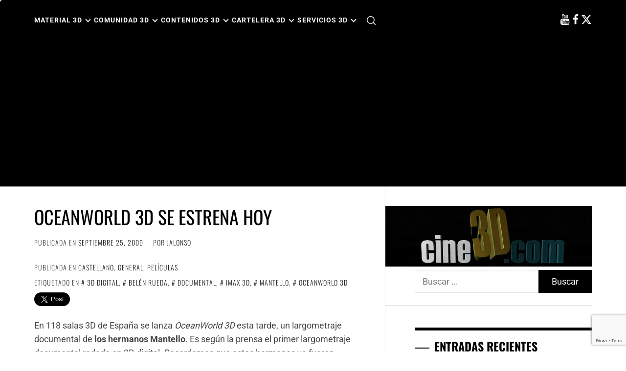

--- FILE ---
content_type: text/html; charset=UTF-8
request_url: https://www.cine3d.com/oceanworld-3d-se-estrena-hoy/
body_size: 36044
content:
<!doctype html>
<html lang="es">
<head>
    <meta charset="UTF-8">
    <meta name="viewport" content="width=device-width, initial-scale=1"/>
    <link rel="profile" href="http://gmpg.org/xfn/11">
        	<style type="text/css">
                        body .site button:hover,
            body .site button:active, button:focus,
            body .site input[type="button"]:hover,
            body .site input[type="button"]:focus,
            body .site input[type="button"]:active,
            body .site input[type="reset"]:hover,
            body .site input[type="reset"]:active,
            body .site input[type="reset"]:focus,
            body .site input[type="submit"]:hover,
            body .site input[type="submit"]:active,
            body .site input[type="submit"]:focus {
                background: #F44336 !important;
            }

            body .site a:hover,
            body .site a:focus,
            body .site a:active,
            body .site .main-navigation div.menu > ul > li.current-menu-item > a,
            body .site .main-navigation div.menu > ul > li:hover > a,
            body .site .main-navigation div.menu > ul > li:focus > a,
            body .copyright-info a {
                color: #F44336 !important;
            }
            
                        body .slider {
                background: #000000 !important;
            }
            
                        body .site .slides-title a,
            body .site .slides-excerpt,
            body .site .continue-reading-btn * {
                color: #ffffff !important;
            }

            body .site .slider .slick-dots li button:before{
                border-color: #ffffff !important;
            }
            

                        body,
            button,
            input,
            select,
            optgroup,
            textarea{
                font-family: Roboto !important;
            }
                                    body h1,
            body h2,
            body h3,
            body h4,
            body h5,
            body h6,
            body .site .site-title{
                font-family: Oswald !important;
            }
            
    	</style>
    	<meta name='robots' content='index, follow, max-image-preview:large, max-snippet:-1, max-video-preview:-1' />

	<!-- This site is optimized with the Yoast SEO plugin v26.6 - https://yoast.com/wordpress/plugins/seo/ -->
	<title>OceanWorld 3D se estrena hoy - cine3D.com</title>
	<link rel="canonical" href="https://www.cine3d.com/oceanworld-3d-se-estrena-hoy/" />
	<meta property="og:locale" content="es_ES" />
	<meta property="og:type" content="article" />
	<meta property="og:title" content="OceanWorld 3D se estrena hoy - cine3D.com" />
	<meta property="og:description" content="En 118 salas 3D de España se lanza OceanWorld 3D esta tarde, un largometraje documental de los hermanos Mantello. Es según la prensa el primer largometraje documental rodado en 3D digital. Recordemos que estos hermanos ya fueron pioneros en el 3D con varios documentales rodados en IMAX 3D. La voz Seguir leyendo" />
	<meta property="og:url" content="https://www.cine3d.com/oceanworld-3d-se-estrena-hoy/" />
	<meta property="og:site_name" content="cine3D.com" />
	<meta property="article:publisher" content="https://www.facebook.com/3dcine" />
	<meta property="article:published_time" content="2009-09-25T20:47:56+00:00" />
	<meta name="author" content="jalonso" />
	<meta name="twitter:card" content="summary_large_image" />
	<meta name="twitter:creator" content="@cine3d" />
	<meta name="twitter:site" content="@cine3d" />
	<meta name="twitter:label1" content="Escrito por" />
	<meta name="twitter:data1" content="jalonso" />
	<script type="application/ld+json" class="yoast-schema-graph">{"@context":"https://schema.org","@graph":[{"@type":"Article","@id":"https://www.cine3d.com/oceanworld-3d-se-estrena-hoy/#article","isPartOf":{"@id":"https://www.cine3d.com/oceanworld-3d-se-estrena-hoy/"},"author":{"name":"jalonso","@id":"https://www.cine3d.com/#/schema/person/eb79a169dd8be4237d9e4172980a3414"},"headline":"OceanWorld 3D se estrena hoy","datePublished":"2009-09-25T20:47:56+00:00","mainEntityOfPage":{"@id":"https://www.cine3d.com/oceanworld-3d-se-estrena-hoy/"},"wordCount":67,"commentCount":6,"publisher":{"@id":"https://www.cine3d.com/#organization"},"keywords":["3D digital","Belén Rueda","documental","IMAX 3D","Mantello","OceanWorld 3D"],"articleSection":["Castellano","General","Películas"],"inLanguage":"es","potentialAction":[{"@type":"CommentAction","name":"Comment","target":["https://www.cine3d.com/oceanworld-3d-se-estrena-hoy/#respond"]}]},{"@type":"WebPage","@id":"https://www.cine3d.com/oceanworld-3d-se-estrena-hoy/","url":"https://www.cine3d.com/oceanworld-3d-se-estrena-hoy/","name":"OceanWorld 3D se estrena hoy - cine3D.com","isPartOf":{"@id":"https://www.cine3d.com/#website"},"datePublished":"2009-09-25T20:47:56+00:00","breadcrumb":{"@id":"https://www.cine3d.com/oceanworld-3d-se-estrena-hoy/#breadcrumb"},"inLanguage":"es","potentialAction":[{"@type":"ReadAction","target":["https://www.cine3d.com/oceanworld-3d-se-estrena-hoy/"]}]},{"@type":"BreadcrumbList","@id":"https://www.cine3d.com/oceanworld-3d-se-estrena-hoy/#breadcrumb","itemListElement":[{"@type":"ListItem","position":1,"name":"Portada","item":"https://www.cine3d.com/"},{"@type":"ListItem","position":2,"name":"OceanWorld 3D se estrena hoy"}]},{"@type":"WebSite","@id":"https://www.cine3d.com/#website","url":"https://www.cine3d.com/","name":"cine3D.com","description":"otra web de SYNTHESPIAN SL","publisher":{"@id":"https://www.cine3d.com/#organization"},"potentialAction":[{"@type":"SearchAction","target":{"@type":"EntryPoint","urlTemplate":"https://www.cine3d.com/?s={search_term_string}"},"query-input":{"@type":"PropertyValueSpecification","valueRequired":true,"valueName":"search_term_string"}}],"inLanguage":"es"},{"@type":"Organization","@id":"https://www.cine3d.com/#organization","name":"SYNTHESPIAN SL","url":"https://www.cine3d.com/","logo":{"@type":"ImageObject","inLanguage":"es","@id":"https://www.cine3d.com/#/schema/logo/image/","url":"https://i0.wp.com/www.cine3d.com/wp-content/uploads/2020/07/favicon.gif?fit=16%2C16&ssl=1","contentUrl":"https://i0.wp.com/www.cine3d.com/wp-content/uploads/2020/07/favicon.gif?fit=16%2C16&ssl=1","width":16,"height":16,"caption":"SYNTHESPIAN SL"},"image":{"@id":"https://www.cine3d.com/#/schema/logo/image/"},"sameAs":["https://www.facebook.com/3dcine","https://x.com/cine3d","https://www.youtube.com/user/cine3Dtv"]},{"@type":"Person","@id":"https://www.cine3d.com/#/schema/person/eb79a169dd8be4237d9e4172980a3414","name":"jalonso","image":{"@type":"ImageObject","inLanguage":"es","@id":"https://www.cine3d.com/#/schema/person/image/","url":"https://secure.gravatar.com/avatar/185cc9bffae648e4298db9a14b6d1ba4637af06e9614c8a00bd7009c2c73ca1f?s=96&d=mm&r=g","contentUrl":"https://secure.gravatar.com/avatar/185cc9bffae648e4298db9a14b6d1ba4637af06e9614c8a00bd7009c2c73ca1f?s=96&d=mm&r=g","caption":"jalonso"},"sameAs":["https://www.cine3d.com"]}]}</script>
	<!-- / Yoast SEO plugin. -->


<link rel='dns-prefetch' href='//www.cine3d.com' />
<link rel='dns-prefetch' href='//www.googletagmanager.com' />
<link rel='dns-prefetch' href='//stats.wp.com' />
<link rel='dns-prefetch' href='//pagead2.googlesyndication.com' />
<link rel='preconnect' href='//i0.wp.com' />
<link rel='preconnect' href='//c0.wp.com' />
<link rel="alternate" type="application/rss+xml" title="cine3D.com &raquo; Feed" href="https://www.cine3d.com/feed/" />
<link rel="alternate" type="application/rss+xml" title="cine3D.com &raquo; Feed de los comentarios" href="https://www.cine3d.com/comments/feed/" />
<link rel="alternate" type="application/rss+xml" title="cine3D.com &raquo; Comentario OceanWorld 3D se estrena hoy del feed" href="https://www.cine3d.com/oceanworld-3d-se-estrena-hoy/feed/" />
<link rel="alternate" title="oEmbed (JSON)" type="application/json+oembed" href="https://www.cine3d.com/wp-json/oembed/1.0/embed?url=https%3A%2F%2Fwww.cine3d.com%2Foceanworld-3d-se-estrena-hoy%2F" />
<link rel="alternate" title="oEmbed (XML)" type="text/xml+oembed" href="https://www.cine3d.com/wp-json/oembed/1.0/embed?url=https%3A%2F%2Fwww.cine3d.com%2Foceanworld-3d-se-estrena-hoy%2F&#038;format=xml" />
<style id='wp-img-auto-sizes-contain-inline-css' type='text/css'>
img:is([sizes=auto i],[sizes^="auto," i]){contain-intrinsic-size:3000px 1500px}
/*# sourceURL=wp-img-auto-sizes-contain-inline-css */
</style>
<style id='wp-emoji-styles-inline-css' type='text/css'>

	img.wp-smiley, img.emoji {
		display: inline !important;
		border: none !important;
		box-shadow: none !important;
		height: 1em !important;
		width: 1em !important;
		margin: 0 0.07em !important;
		vertical-align: -0.1em !important;
		background: none !important;
		padding: 0 !important;
	}
/*# sourceURL=wp-emoji-styles-inline-css */
</style>
<style id='wp-block-library-inline-css' type='text/css'>
:root{--wp-block-synced-color:#7a00df;--wp-block-synced-color--rgb:122,0,223;--wp-bound-block-color:var(--wp-block-synced-color);--wp-editor-canvas-background:#ddd;--wp-admin-theme-color:#007cba;--wp-admin-theme-color--rgb:0,124,186;--wp-admin-theme-color-darker-10:#006ba1;--wp-admin-theme-color-darker-10--rgb:0,107,160.5;--wp-admin-theme-color-darker-20:#005a87;--wp-admin-theme-color-darker-20--rgb:0,90,135;--wp-admin-border-width-focus:2px}@media (min-resolution:192dpi){:root{--wp-admin-border-width-focus:1.5px}}.wp-element-button{cursor:pointer}:root .has-very-light-gray-background-color{background-color:#eee}:root .has-very-dark-gray-background-color{background-color:#313131}:root .has-very-light-gray-color{color:#eee}:root .has-very-dark-gray-color{color:#313131}:root .has-vivid-green-cyan-to-vivid-cyan-blue-gradient-background{background:linear-gradient(135deg,#00d084,#0693e3)}:root .has-purple-crush-gradient-background{background:linear-gradient(135deg,#34e2e4,#4721fb 50%,#ab1dfe)}:root .has-hazy-dawn-gradient-background{background:linear-gradient(135deg,#faaca8,#dad0ec)}:root .has-subdued-olive-gradient-background{background:linear-gradient(135deg,#fafae1,#67a671)}:root .has-atomic-cream-gradient-background{background:linear-gradient(135deg,#fdd79a,#004a59)}:root .has-nightshade-gradient-background{background:linear-gradient(135deg,#330968,#31cdcf)}:root .has-midnight-gradient-background{background:linear-gradient(135deg,#020381,#2874fc)}:root{--wp--preset--font-size--normal:16px;--wp--preset--font-size--huge:42px}.has-regular-font-size{font-size:1em}.has-larger-font-size{font-size:2.625em}.has-normal-font-size{font-size:var(--wp--preset--font-size--normal)}.has-huge-font-size{font-size:var(--wp--preset--font-size--huge)}.has-text-align-center{text-align:center}.has-text-align-left{text-align:left}.has-text-align-right{text-align:right}.has-fit-text{white-space:nowrap!important}#end-resizable-editor-section{display:none}.aligncenter{clear:both}.items-justified-left{justify-content:flex-start}.items-justified-center{justify-content:center}.items-justified-right{justify-content:flex-end}.items-justified-space-between{justify-content:space-between}.screen-reader-text{border:0;clip-path:inset(50%);height:1px;margin:-1px;overflow:hidden;padding:0;position:absolute;width:1px;word-wrap:normal!important}.screen-reader-text:focus{background-color:#ddd;clip-path:none;color:#444;display:block;font-size:1em;height:auto;left:5px;line-height:normal;padding:15px 23px 14px;text-decoration:none;top:5px;width:auto;z-index:100000}html :where(.has-border-color){border-style:solid}html :where([style*=border-top-color]){border-top-style:solid}html :where([style*=border-right-color]){border-right-style:solid}html :where([style*=border-bottom-color]){border-bottom-style:solid}html :where([style*=border-left-color]){border-left-style:solid}html :where([style*=border-width]){border-style:solid}html :where([style*=border-top-width]){border-top-style:solid}html :where([style*=border-right-width]){border-right-style:solid}html :where([style*=border-bottom-width]){border-bottom-style:solid}html :where([style*=border-left-width]){border-left-style:solid}html :where(img[class*=wp-image-]){height:auto;max-width:100%}:where(figure){margin:0 0 1em}html :where(.is-position-sticky){--wp-admin--admin-bar--position-offset:var(--wp-admin--admin-bar--height,0px)}@media screen and (max-width:600px){html :where(.is-position-sticky){--wp-admin--admin-bar--position-offset:0px}}

/*# sourceURL=wp-block-library-inline-css */
</style><style id='global-styles-inline-css' type='text/css'>
:root{--wp--preset--aspect-ratio--square: 1;--wp--preset--aspect-ratio--4-3: 4/3;--wp--preset--aspect-ratio--3-4: 3/4;--wp--preset--aspect-ratio--3-2: 3/2;--wp--preset--aspect-ratio--2-3: 2/3;--wp--preset--aspect-ratio--16-9: 16/9;--wp--preset--aspect-ratio--9-16: 9/16;--wp--preset--color--black: #000000;--wp--preset--color--cyan-bluish-gray: #abb8c3;--wp--preset--color--white: #ffffff;--wp--preset--color--pale-pink: #f78da7;--wp--preset--color--vivid-red: #cf2e2e;--wp--preset--color--luminous-vivid-orange: #ff6900;--wp--preset--color--luminous-vivid-amber: #fcb900;--wp--preset--color--light-green-cyan: #7bdcb5;--wp--preset--color--vivid-green-cyan: #00d084;--wp--preset--color--pale-cyan-blue: #8ed1fc;--wp--preset--color--vivid-cyan-blue: #0693e3;--wp--preset--color--vivid-purple: #9b51e0;--wp--preset--gradient--vivid-cyan-blue-to-vivid-purple: linear-gradient(135deg,rgb(6,147,227) 0%,rgb(155,81,224) 100%);--wp--preset--gradient--light-green-cyan-to-vivid-green-cyan: linear-gradient(135deg,rgb(122,220,180) 0%,rgb(0,208,130) 100%);--wp--preset--gradient--luminous-vivid-amber-to-luminous-vivid-orange: linear-gradient(135deg,rgb(252,185,0) 0%,rgb(255,105,0) 100%);--wp--preset--gradient--luminous-vivid-orange-to-vivid-red: linear-gradient(135deg,rgb(255,105,0) 0%,rgb(207,46,46) 100%);--wp--preset--gradient--very-light-gray-to-cyan-bluish-gray: linear-gradient(135deg,rgb(238,238,238) 0%,rgb(169,184,195) 100%);--wp--preset--gradient--cool-to-warm-spectrum: linear-gradient(135deg,rgb(74,234,220) 0%,rgb(151,120,209) 20%,rgb(207,42,186) 40%,rgb(238,44,130) 60%,rgb(251,105,98) 80%,rgb(254,248,76) 100%);--wp--preset--gradient--blush-light-purple: linear-gradient(135deg,rgb(255,206,236) 0%,rgb(152,150,240) 100%);--wp--preset--gradient--blush-bordeaux: linear-gradient(135deg,rgb(254,205,165) 0%,rgb(254,45,45) 50%,rgb(107,0,62) 100%);--wp--preset--gradient--luminous-dusk: linear-gradient(135deg,rgb(255,203,112) 0%,rgb(199,81,192) 50%,rgb(65,88,208) 100%);--wp--preset--gradient--pale-ocean: linear-gradient(135deg,rgb(255,245,203) 0%,rgb(182,227,212) 50%,rgb(51,167,181) 100%);--wp--preset--gradient--electric-grass: linear-gradient(135deg,rgb(202,248,128) 0%,rgb(113,206,126) 100%);--wp--preset--gradient--midnight: linear-gradient(135deg,rgb(2,3,129) 0%,rgb(40,116,252) 100%);--wp--preset--font-size--small: 13px;--wp--preset--font-size--medium: 20px;--wp--preset--font-size--large: 36px;--wp--preset--font-size--x-large: 42px;--wp--preset--spacing--20: 0.44rem;--wp--preset--spacing--30: 0.67rem;--wp--preset--spacing--40: 1rem;--wp--preset--spacing--50: 1.5rem;--wp--preset--spacing--60: 2.25rem;--wp--preset--spacing--70: 3.38rem;--wp--preset--spacing--80: 5.06rem;--wp--preset--shadow--natural: 6px 6px 9px rgba(0, 0, 0, 0.2);--wp--preset--shadow--deep: 12px 12px 50px rgba(0, 0, 0, 0.4);--wp--preset--shadow--sharp: 6px 6px 0px rgba(0, 0, 0, 0.2);--wp--preset--shadow--outlined: 6px 6px 0px -3px rgb(255, 255, 255), 6px 6px rgb(0, 0, 0);--wp--preset--shadow--crisp: 6px 6px 0px rgb(0, 0, 0);}:where(.is-layout-flex){gap: 0.5em;}:where(.is-layout-grid){gap: 0.5em;}body .is-layout-flex{display: flex;}.is-layout-flex{flex-wrap: wrap;align-items: center;}.is-layout-flex > :is(*, div){margin: 0;}body .is-layout-grid{display: grid;}.is-layout-grid > :is(*, div){margin: 0;}:where(.wp-block-columns.is-layout-flex){gap: 2em;}:where(.wp-block-columns.is-layout-grid){gap: 2em;}:where(.wp-block-post-template.is-layout-flex){gap: 1.25em;}:where(.wp-block-post-template.is-layout-grid){gap: 1.25em;}.has-black-color{color: var(--wp--preset--color--black) !important;}.has-cyan-bluish-gray-color{color: var(--wp--preset--color--cyan-bluish-gray) !important;}.has-white-color{color: var(--wp--preset--color--white) !important;}.has-pale-pink-color{color: var(--wp--preset--color--pale-pink) !important;}.has-vivid-red-color{color: var(--wp--preset--color--vivid-red) !important;}.has-luminous-vivid-orange-color{color: var(--wp--preset--color--luminous-vivid-orange) !important;}.has-luminous-vivid-amber-color{color: var(--wp--preset--color--luminous-vivid-amber) !important;}.has-light-green-cyan-color{color: var(--wp--preset--color--light-green-cyan) !important;}.has-vivid-green-cyan-color{color: var(--wp--preset--color--vivid-green-cyan) !important;}.has-pale-cyan-blue-color{color: var(--wp--preset--color--pale-cyan-blue) !important;}.has-vivid-cyan-blue-color{color: var(--wp--preset--color--vivid-cyan-blue) !important;}.has-vivid-purple-color{color: var(--wp--preset--color--vivid-purple) !important;}.has-black-background-color{background-color: var(--wp--preset--color--black) !important;}.has-cyan-bluish-gray-background-color{background-color: var(--wp--preset--color--cyan-bluish-gray) !important;}.has-white-background-color{background-color: var(--wp--preset--color--white) !important;}.has-pale-pink-background-color{background-color: var(--wp--preset--color--pale-pink) !important;}.has-vivid-red-background-color{background-color: var(--wp--preset--color--vivid-red) !important;}.has-luminous-vivid-orange-background-color{background-color: var(--wp--preset--color--luminous-vivid-orange) !important;}.has-luminous-vivid-amber-background-color{background-color: var(--wp--preset--color--luminous-vivid-amber) !important;}.has-light-green-cyan-background-color{background-color: var(--wp--preset--color--light-green-cyan) !important;}.has-vivid-green-cyan-background-color{background-color: var(--wp--preset--color--vivid-green-cyan) !important;}.has-pale-cyan-blue-background-color{background-color: var(--wp--preset--color--pale-cyan-blue) !important;}.has-vivid-cyan-blue-background-color{background-color: var(--wp--preset--color--vivid-cyan-blue) !important;}.has-vivid-purple-background-color{background-color: var(--wp--preset--color--vivid-purple) !important;}.has-black-border-color{border-color: var(--wp--preset--color--black) !important;}.has-cyan-bluish-gray-border-color{border-color: var(--wp--preset--color--cyan-bluish-gray) !important;}.has-white-border-color{border-color: var(--wp--preset--color--white) !important;}.has-pale-pink-border-color{border-color: var(--wp--preset--color--pale-pink) !important;}.has-vivid-red-border-color{border-color: var(--wp--preset--color--vivid-red) !important;}.has-luminous-vivid-orange-border-color{border-color: var(--wp--preset--color--luminous-vivid-orange) !important;}.has-luminous-vivid-amber-border-color{border-color: var(--wp--preset--color--luminous-vivid-amber) !important;}.has-light-green-cyan-border-color{border-color: var(--wp--preset--color--light-green-cyan) !important;}.has-vivid-green-cyan-border-color{border-color: var(--wp--preset--color--vivid-green-cyan) !important;}.has-pale-cyan-blue-border-color{border-color: var(--wp--preset--color--pale-cyan-blue) !important;}.has-vivid-cyan-blue-border-color{border-color: var(--wp--preset--color--vivid-cyan-blue) !important;}.has-vivid-purple-border-color{border-color: var(--wp--preset--color--vivid-purple) !important;}.has-vivid-cyan-blue-to-vivid-purple-gradient-background{background: var(--wp--preset--gradient--vivid-cyan-blue-to-vivid-purple) !important;}.has-light-green-cyan-to-vivid-green-cyan-gradient-background{background: var(--wp--preset--gradient--light-green-cyan-to-vivid-green-cyan) !important;}.has-luminous-vivid-amber-to-luminous-vivid-orange-gradient-background{background: var(--wp--preset--gradient--luminous-vivid-amber-to-luminous-vivid-orange) !important;}.has-luminous-vivid-orange-to-vivid-red-gradient-background{background: var(--wp--preset--gradient--luminous-vivid-orange-to-vivid-red) !important;}.has-very-light-gray-to-cyan-bluish-gray-gradient-background{background: var(--wp--preset--gradient--very-light-gray-to-cyan-bluish-gray) !important;}.has-cool-to-warm-spectrum-gradient-background{background: var(--wp--preset--gradient--cool-to-warm-spectrum) !important;}.has-blush-light-purple-gradient-background{background: var(--wp--preset--gradient--blush-light-purple) !important;}.has-blush-bordeaux-gradient-background{background: var(--wp--preset--gradient--blush-bordeaux) !important;}.has-luminous-dusk-gradient-background{background: var(--wp--preset--gradient--luminous-dusk) !important;}.has-pale-ocean-gradient-background{background: var(--wp--preset--gradient--pale-ocean) !important;}.has-electric-grass-gradient-background{background: var(--wp--preset--gradient--electric-grass) !important;}.has-midnight-gradient-background{background: var(--wp--preset--gradient--midnight) !important;}.has-small-font-size{font-size: var(--wp--preset--font-size--small) !important;}.has-medium-font-size{font-size: var(--wp--preset--font-size--medium) !important;}.has-large-font-size{font-size: var(--wp--preset--font-size--large) !important;}.has-x-large-font-size{font-size: var(--wp--preset--font-size--x-large) !important;}
/*# sourceURL=global-styles-inline-css */
</style>

<style id='classic-theme-styles-inline-css' type='text/css'>
/*! This file is auto-generated */
.wp-block-button__link{color:#fff;background-color:#32373c;border-radius:9999px;box-shadow:none;text-decoration:none;padding:calc(.667em + 2px) calc(1.333em + 2px);font-size:1.125em}.wp-block-file__button{background:#32373c;color:#fff;text-decoration:none}
/*# sourceURL=/wp-includes/css/classic-themes.min.css */
</style>
<link rel='stylesheet' id='almighty-google-fonts-css' href='https://www.cine3d.com/wp-content/fonts/9583a56b9918fe674e1b1bec96bd0fba.css?ver=1.3.1' type='text/css' media='all' />
<link rel='stylesheet' id='jquery-slick-css' href='https://www.cine3d.com/wp-content/themes/almighty/assets/slick/css/slick.min.css?ver=6.9' type='text/css' media='all' />
<link rel='stylesheet' id='magnific-popup-css' href='https://www.cine3d.com/wp-content/themes/almighty/assets/magnific-popup/magnific-popup.css?ver=6.9' type='text/css' media='all' />
<link rel='stylesheet' id='almighty-style-css' href='https://www.cine3d.com/wp-content/themes/almighty/style.css?ver=1.3.1' type='text/css' media='all' />
<script type="text/javascript" src="https://c0.wp.com/c/6.9/wp-includes/js/jquery/jquery.min.js" id="jquery-core-js"></script>
<script type="text/javascript" src="https://c0.wp.com/c/6.9/wp-includes/js/jquery/jquery-migrate.min.js" id="jquery-migrate-js"></script>

<!-- Fragmento de código de la etiqueta de Google (gtag.js) añadida por Site Kit -->
<!-- Fragmento de código de Google Analytics añadido por Site Kit -->
<script type="text/javascript" src="https://www.googletagmanager.com/gtag/js?id=GT-TNGDQVG" id="google_gtagjs-js" async></script>
<script type="text/javascript" id="google_gtagjs-js-after">
/* <![CDATA[ */
window.dataLayer = window.dataLayer || [];function gtag(){dataLayer.push(arguments);}
gtag("set","linker",{"domains":["www.cine3d.com"]});
gtag("js", new Date());
gtag("set", "developer_id.dZTNiMT", true);
gtag("config", "GT-TNGDQVG");
//# sourceURL=google_gtagjs-js-after
/* ]]> */
</script>
<link rel="https://api.w.org/" href="https://www.cine3d.com/wp-json/" /><link rel="alternate" title="JSON" type="application/json" href="https://www.cine3d.com/wp-json/wp/v2/posts/1121" /><link rel="EditURI" type="application/rsd+xml" title="RSD" href="https://www.cine3d.com/xmlrpc.php?rsd" />
<meta name="generator" content="WordPress 6.9" />
<link rel='shortlink' href='https://www.cine3d.com/?p=1121' />
<meta name="generator" content="Site Kit by Google 1.168.0" />	<style>img#wpstats{display:none}</style>
		
<!-- Metaetiquetas de Google AdSense añadidas por Site Kit -->
<meta name="google-adsense-platform-account" content="ca-host-pub-2644536267352236">
<meta name="google-adsense-platform-domain" content="sitekit.withgoogle.com">
<!-- Acabar con las metaetiquetas de Google AdSense añadidas por Site Kit -->
<style type="text/css">.recentcomments a{display:inline !important;padding:0 !important;margin:0 !important;}</style>        <style type="text/css">
                        .site-title,
            .site-description {
               display: none;
            }

            #secondary .site-branding .logo {
                border-bottom: 0;
                padding-bottom: 0;
            }

            #secondary .site-branding {
              margin: 0;
              padding: 0;
            }

                    </style>
        
<!-- Fragmento de código de Google Adsense añadido por Site Kit -->
<script type="text/javascript" async="async" src="https://pagead2.googlesyndication.com/pagead/js/adsbygoogle.js?client=ca-pub-5540693597566499&amp;host=ca-host-pub-2644536267352236" crossorigin="anonymous"></script>

<!-- Final del fragmento de código de Google Adsense añadido por Site Kit -->
<meta name="twitter:widgets:link-color" content="#000000"><meta name="twitter:widgets:border-color" content="#000000"><meta name="twitter:partner" content="tfwp"><link rel="icon" href="https://i0.wp.com/www.cine3d.com/wp-content/uploads/2020/07/icon_cine3d.png?fit=32%2C32&#038;ssl=1" sizes="32x32" />
<link rel="icon" href="https://i0.wp.com/www.cine3d.com/wp-content/uploads/2020/07/icon_cine3d.png?fit=178%2C176&#038;ssl=1" sizes="192x192" />
<link rel="apple-touch-icon" href="https://i0.wp.com/www.cine3d.com/wp-content/uploads/2020/07/icon_cine3d.png?fit=178%2C176&#038;ssl=1" />
<meta name="msapplication-TileImage" content="https://i0.wp.com/www.cine3d.com/wp-content/uploads/2020/07/icon_cine3d.png?fit=178%2C176&#038;ssl=1" />

<meta name="twitter:card" content="summary"><meta name="twitter:title" content="OceanWorld 3D se estrena hoy"><meta name="twitter:site" content="@cine3d"><meta name="twitter:description" content="En 118 salas 3D de España se lanza OceanWorld 3D esta tarde, un largometraje documental de los hermanos Mantello. Es según la prensa el primer largometraje documental rodado en 3D digital. Recordemos que estos hermanos ya fueron pioneros en el 3D con varios documentales rodados en IMAX 3D. La voz&hellip;">
				<style type="text/css" id="c4wp-checkout-css">
					.woocommerce-checkout .c4wp_captcha_field {
						margin-bottom: 10px;
						margin-top: 15px;
						position: relative;
						display: inline-block;
					}
				</style>
								<style type="text/css" id="c4wp-v3-lp-form-css">
					.login #login, .login #lostpasswordform {
						min-width: 350px !important;
					}
					.wpforms-field-c4wp iframe {
						width: 100% !important;
					}
				</style>
							<style type="text/css" id="c4wp-v3-lp-form-css">
				.login #login, .login #lostpasswordform {
					min-width: 350px !important;
				}
				.wpforms-field-c4wp iframe {
					width: 100% !important;
				}
			</style>
			</head>
<body class="wp-singular post-template-default single single-post postid-1121 single-format-standard wp-custom-logo wp-embed-responsive wp-theme-almighty right-sidebar ">
    <div class="preloader">
        <div class="layer"></div>
        <div class="layer"></div>
        <div class="layer"></div>
        <div class="layer"></div>
        <div class="inner">
            <figure class="animateFadeInUp">
                <div class="load-spinner"></div>
            </figure>
        </div>
        <!-- end inner -->
    </div>
    <!-- end preloader -->
    <div class="transition-overlay">
        <div class="layer"></div>
        <div class="layer"></div>
        <div class="layer"></div>
        <div class="layer"></div>
    </div>
    <!-- end transition-overlay -->
    <div class="theme-custom-cursor theme-cursor-primary"></div>
    <div class="theme-custom-cursor theme-cursor-secondary">
        <svg width="21" height="21" viewBox="0 0 21 21" fill="none" xmlns="http://www.w3.org/2000/svg">
            <path d="M2.06055 0H20.0605V18H17.0605V5.12155L2.12132 20.0608L0 17.9395L14.9395 3H2.06055V0Z"/>
        </svg>
    </div>
<div id="page" class="site ">
        <a class="skip-link screen-reader-text" href="#content">Ir al contenido</a>
    <header id="masthead" class="site-header header-image-disabled dark-scheme" data-background="">
        <div class="wrapper header-wrapper">
            <div class="united-navigation">
                <nav id="site-navigation" class="main-navigation">
                    <button class="toggle-menu" aria-controls="primary-menu" aria-expanded="false">
                        <span class="screen-reader-text">Menú principal</span>
                        <i class="united-toggle-icon"></i>
                    </button>
                    <div class="menu"><ul id="primary-menu" class="menu"><li id="menu-item-8230" class="menu-item menu-item-type-post_type menu-item-object-page menu-item-has-children menu-item-8230"><a href="https://www.cine3d.com/material-3d/">Material 3D</a>
<ul class="sub-menu">
	<li id="menu-item-8250" class="menu-item menu-item-type-post_type menu-item-object-page menu-item-8250"><a href="https://www.cine3d.com/material-3d/moviles-3d/">Móviles 3D</a></li>
	<li id="menu-item-8249" class="menu-item menu-item-type-post_type menu-item-object-page menu-item-8249"><a href="https://www.cine3d.com/material-3d/tablets-3d/">Tablets 3D</a></li>
	<li id="menu-item-8248" class="menu-item menu-item-type-post_type menu-item-object-page menu-item-8248"><a href="https://www.cine3d.com/material-3d/portatiles-3d/">Portátiles 3D</a></li>
	<li id="menu-item-8247" class="menu-item menu-item-type-post_type menu-item-object-page menu-item-has-children menu-item-8247"><a href="https://www.cine3d.com/material-3d/gafas-3d/">Gafas 3D</a>
	<ul class="sub-menu">
		<li id="menu-item-8259" class="menu-item menu-item-type-post_type menu-item-object-page menu-item-8259"><a href="https://www.cine3d.com/material-3d/gafas-3d/chroma-depth/">Chroma Depth</a></li>
		<li id="menu-item-8260" class="menu-item menu-item-type-post_type menu-item-object-page menu-item-8260"><a href="https://www.cine3d.com/material-3d/gafas-3d/pulfrich/">Pulfrich</a></li>
		<li id="menu-item-8261" class="menu-item menu-item-type-post_type menu-item-object-page menu-item-has-children menu-item-8261"><a href="https://www.cine3d.com/material-3d/gafas-3d/anaglifas/">Anaglifas</a>
		<ul class="sub-menu">
			<li id="menu-item-8266" class="menu-item menu-item-type-post_type menu-item-object-page menu-item-8266"><a href="https://www.cine3d.com/material-3d/gafas-3d/anaglifas/rojo-cyan/">Rojo/Cyan</a></li>
			<li id="menu-item-8267" class="menu-item menu-item-type-post_type menu-item-object-page menu-item-8267"><a href="https://www.cine3d.com/material-3d/gafas-3d/anaglifas/color-code-3d/">Color Code 3D</a></li>
			<li id="menu-item-8268" class="menu-item menu-item-type-post_type menu-item-object-page menu-item-8268"><a href="https://www.cine3d.com/material-3d/gafas-3d/anaglifas/trioviz/">TrioViz</a></li>
		</ul>
</li>
		<li id="menu-item-8262" class="menu-item menu-item-type-post_type menu-item-object-page menu-item-8262"><a href="https://www.cine3d.com/material-3d/gafas-3d/infitec-dolby-3d/">Infitec/Dolby 3D</a></li>
		<li id="menu-item-8263" class="menu-item menu-item-type-post_type menu-item-object-page menu-item-8263"><a href="https://www.cine3d.com/material-3d/gafas-3d/polarizadas/">Polarizadas</a></li>
		<li id="menu-item-8264" class="menu-item menu-item-type-post_type menu-item-object-page menu-item-8264"><a href="https://www.cine3d.com/material-3d/gafas-3d/activas/">Activas</a></li>
		<li id="menu-item-8265" class="menu-item menu-item-type-post_type menu-item-object-page menu-item-8265"><a href="https://www.cine3d.com/material-3d/gafas-3d/hibridas/">Híbridas</a></li>
	</ul>
</li>
	<li id="menu-item-8252" class="menu-item menu-item-type-post_type menu-item-object-page menu-item-8252"><a href="https://www.cine3d.com/material-3d/pantallas-3d/">Pantallas 3D</a></li>
	<li id="menu-item-8253" class="menu-item menu-item-type-post_type menu-item-object-page menu-item-8253"><a href="https://www.cine3d.com/material-3d/proyectores-3d/">Proyectores 3D</a></li>
	<li id="menu-item-8254" class="menu-item menu-item-type-post_type menu-item-object-page menu-item-8254"><a href="https://www.cine3d.com/material-3d/camaras-3d/">Cámaras 3D</a></li>
	<li id="menu-item-8255" class="menu-item menu-item-type-post_type menu-item-object-page menu-item-8255"><a href="https://www.cine3d.com/material-3d/rigs/">Rigs</a></li>
	<li id="menu-item-8256" class="menu-item menu-item-type-post_type menu-item-object-page menu-item-8256"><a href="https://www.cine3d.com/material-3d/servidores/">Servidores</a></li>
	<li id="menu-item-8257" class="menu-item menu-item-type-post_type menu-item-object-page menu-item-8257"><a href="https://www.cine3d.com/material-3d/sonido-3d/">Sonido 3D</a></li>
	<li id="menu-item-8258" class="menu-item menu-item-type-post_type menu-item-object-page menu-item-8258"><a href="https://www.cine3d.com/material-3d/software-3d/">Software 3D</a></li>
</ul>
</li>
<li id="menu-item-8231" class="menu-item menu-item-type-post_type menu-item-object-page menu-item-has-children menu-item-8231"><a href="https://www.cine3d.com/comunidad-3d/">Comunidad 3D</a>
<ul class="sub-menu">
	<li id="menu-item-8287" class="menu-item menu-item-type-post_type menu-item-object-page menu-item-has-children menu-item-8287"><a href="https://www.cine3d.com/comunidad-3d/eventos-3d/">Eventos 3D</a>
	<ul class="sub-menu">
		<li id="menu-item-8288" class="menu-item menu-item-type-post_type menu-item-object-page menu-item-8288"><a href="https://www.cine3d.com/comunidad-3d/eventos-3d/enero/">Enero</a></li>
		<li id="menu-item-8289" class="menu-item menu-item-type-post_type menu-item-object-page menu-item-8289"><a href="https://www.cine3d.com/comunidad-3d/eventos-3d/febrero/">Febrero</a></li>
		<li id="menu-item-8290" class="menu-item menu-item-type-post_type menu-item-object-page menu-item-8290"><a href="https://www.cine3d.com/comunidad-3d/eventos-3d/marzo/">Marzo</a></li>
		<li id="menu-item-8291" class="menu-item menu-item-type-post_type menu-item-object-page menu-item-8291"><a href="https://www.cine3d.com/comunidad-3d/eventos-3d/abril/">Abril</a></li>
		<li id="menu-item-8292" class="menu-item menu-item-type-post_type menu-item-object-page menu-item-8292"><a href="https://www.cine3d.com/comunidad-3d/eventos-3d/mayo/">Mayo</a></li>
		<li id="menu-item-8293" class="menu-item menu-item-type-post_type menu-item-object-page menu-item-8293"><a href="https://www.cine3d.com/comunidad-3d/eventos-3d/junio/">Junio</a></li>
		<li id="menu-item-8294" class="menu-item menu-item-type-post_type menu-item-object-page menu-item-8294"><a href="https://www.cine3d.com/comunidad-3d/eventos-3d/julio/">Julio</a></li>
		<li id="menu-item-8295" class="menu-item menu-item-type-post_type menu-item-object-page menu-item-8295"><a href="https://www.cine3d.com/comunidad-3d/eventos-3d/agosto/">Agosto</a></li>
		<li id="menu-item-8296" class="menu-item menu-item-type-post_type menu-item-object-page menu-item-8296"><a href="https://www.cine3d.com/comunidad-3d/eventos-3d/septiembre/">Septiembre</a></li>
		<li id="menu-item-8297" class="menu-item menu-item-type-post_type menu-item-object-page menu-item-8297"><a href="https://www.cine3d.com/comunidad-3d/eventos-3d/octubre/">Octubre</a></li>
		<li id="menu-item-8298" class="menu-item menu-item-type-post_type menu-item-object-page menu-item-8298"><a href="https://www.cine3d.com/comunidad-3d/eventos-3d/noviembre/">Noviembre</a></li>
		<li id="menu-item-8299" class="menu-item menu-item-type-post_type menu-item-object-page menu-item-8299"><a href="https://www.cine3d.com/comunidad-3d/eventos-3d/diciembre/">Diciembre</a></li>
	</ul>
</li>
	<li id="menu-item-8270" class="menu-item menu-item-type-post_type menu-item-object-page menu-item-8270"><a href="https://www.cine3d.com/comunidad-3d/blog/">Blog</a></li>
	<li id="menu-item-8271" class="menu-item menu-item-type-post_type menu-item-object-page menu-item-8271"><a href="https://www.cine3d.com/comunidad-3d/twitter/">Twitter</a></li>
	<li id="menu-item-8272" class="menu-item menu-item-type-post_type menu-item-object-page menu-item-8272"><a href="https://www.cine3d.com/comunidad-3d/facebook/">Facebook</a></li>
	<li id="menu-item-8273" class="menu-item menu-item-type-post_type menu-item-object-page menu-item-8273"><a href="https://www.cine3d.com/comunidad-3d/youtube/">YouTube</a></li>
</ul>
</li>
<li id="menu-item-8232" class="menu-item menu-item-type-post_type menu-item-object-page menu-item-has-children menu-item-8232"><a href="https://www.cine3d.com/contenidos-3d/">Contenidos 3D</a>
<ul class="sub-menu">
	<li id="menu-item-8274" class="menu-item menu-item-type-post_type menu-item-object-page menu-item-8274"><a href="https://www.cine3d.com/contenidos-3d/fotografias/">Fotografías</a></li>
	<li id="menu-item-8275" class="menu-item menu-item-type-post_type menu-item-object-page menu-item-8275"><a href="https://www.cine3d.com/contenidos-3d/videojuegos/">Videojuegos</a></li>
	<li id="menu-item-8276" class="menu-item menu-item-type-post_type menu-item-object-page menu-item-has-children menu-item-8276"><a href="https://www.cine3d.com/contenidos-3d/eventos-live/">Eventos Live</a>
	<ul class="sub-menu">
		<li id="menu-item-8329" class="menu-item menu-item-type-post_type menu-item-object-page menu-item-8329"><a href="https://www.cine3d.com/contenidos-3d/eventos-live/futbol-3d/">Fútbol 3D</a></li>
	</ul>
</li>
	<li id="menu-item-8278" class="menu-item menu-item-type-post_type menu-item-object-page menu-item-8278"><a href="https://www.cine3d.com/contenidos-3d/peliculas/">Películas</a></li>
	<li id="menu-item-8277" class="menu-item menu-item-type-post_type menu-item-object-page menu-item-8277"><a href="https://www.cine3d.com/contenidos-3d/objetos/">Objetos</a></li>
</ul>
</li>
<li id="menu-item-8233" class="menu-item menu-item-type-post_type menu-item-object-page menu-item-has-children menu-item-8233"><a href="https://www.cine3d.com/cartelera-3d/">Cartelera 3D</a>
<ul class="sub-menu">
	<li id="menu-item-8279" class="menu-item menu-item-type-post_type menu-item-object-page menu-item-8279"><a href="https://www.cine3d.com/cartelera-3d/proximamente/">Próximamente</a></li>
	<li id="menu-item-8280" class="menu-item menu-item-type-post_type menu-item-object-page menu-item-has-children menu-item-8280"><a href="https://www.cine3d.com/cartelera-3d/por-provincia/">Por territorio</a>
	<ul class="sub-menu">
		<li id="menu-item-8307" class="menu-item menu-item-type-post_type menu-item-object-page menu-item-has-children menu-item-8307"><a href="https://www.cine3d.com/cartelera-3d/por-provincia/espana/">España</a>
		<ul class="sub-menu">
			<li id="menu-item-8310" class="menu-item menu-item-type-post_type menu-item-object-page menu-item-8310"><a href="https://www.cine3d.com/cartelera-3d/por-provincia/espana/andalucia/">Andalucía</a></li>
			<li id="menu-item-8311" class="menu-item menu-item-type-post_type menu-item-object-page menu-item-8311"><a href="https://www.cine3d.com/cartelera-3d/por-provincia/espana/aragon/">Aragón</a></li>
			<li id="menu-item-8312" class="menu-item menu-item-type-post_type menu-item-object-page menu-item-8312"><a href="https://www.cine3d.com/cartelera-3d/por-provincia/espana/asturias/">Asturias</a></li>
			<li id="menu-item-8313" class="menu-item menu-item-type-post_type menu-item-object-page menu-item-8313"><a href="https://www.cine3d.com/cartelera-3d/por-provincia/espana/canarias/">Canarias</a></li>
			<li id="menu-item-8314" class="menu-item menu-item-type-post_type menu-item-object-page menu-item-8314"><a href="https://www.cine3d.com/cartelera-3d/por-provincia/espana/cantabria/">Cantabria</a></li>
			<li id="menu-item-8315" class="menu-item menu-item-type-post_type menu-item-object-page menu-item-8315"><a href="https://www.cine3d.com/cartelera-3d/por-provincia/espana/castilla-y-leon/">Castilla y León</a></li>
			<li id="menu-item-8316" class="menu-item menu-item-type-post_type menu-item-object-page menu-item-8316"><a href="https://www.cine3d.com/cartelera-3d/por-provincia/espana/castilla-lamancha/">Castilla-LaMancha</a></li>
			<li id="menu-item-8317" class="menu-item menu-item-type-post_type menu-item-object-page menu-item-8317"><a href="https://www.cine3d.com/cartelera-3d/por-provincia/espana/catalunya/">Catalunya</a></li>
			<li id="menu-item-8318" class="menu-item menu-item-type-post_type menu-item-object-page menu-item-8318"><a href="https://www.cine3d.com/cartelera-3d/por-provincia/espana/ceuta/">Ceuta</a></li>
			<li id="menu-item-8319" class="menu-item menu-item-type-post_type menu-item-object-page menu-item-8319"><a href="https://www.cine3d.com/cartelera-3d/por-provincia/espana/euskadi/">Euskadi</a></li>
			<li id="menu-item-8320" class="menu-item menu-item-type-post_type menu-item-object-page menu-item-8320"><a href="https://www.cine3d.com/cartelera-3d/por-provincia/espana/extremadura/">Extremadura</a></li>
			<li id="menu-item-8321" class="menu-item menu-item-type-post_type menu-item-object-page menu-item-8321"><a href="https://www.cine3d.com/cartelera-3d/por-provincia/espana/galicia/">Galicia</a></li>
			<li id="menu-item-8322" class="menu-item menu-item-type-post_type menu-item-object-page menu-item-8322"><a href="https://www.cine3d.com/cartelera-3d/por-provincia/espana/illes-balears/">Illes Balears</a></li>
			<li id="menu-item-8323" class="menu-item menu-item-type-post_type menu-item-object-page menu-item-8323"><a href="https://www.cine3d.com/cartelera-3d/por-provincia/espana/la-rioja/">La Rioja</a></li>
			<li id="menu-item-8324" class="menu-item menu-item-type-post_type menu-item-object-page menu-item-8324"><a href="https://www.cine3d.com/cartelera-3d/por-provincia/espana/madrid/">Madrid</a></li>
			<li id="menu-item-8325" class="menu-item menu-item-type-post_type menu-item-object-page menu-item-8325"><a href="https://www.cine3d.com/cartelera-3d/por-provincia/espana/melilla/">Melilla</a></li>
			<li id="menu-item-8326" class="menu-item menu-item-type-post_type menu-item-object-page menu-item-8326"><a href="https://www.cine3d.com/cartelera-3d/por-provincia/espana/murcia/">Murcia</a></li>
			<li id="menu-item-8327" class="menu-item menu-item-type-post_type menu-item-object-page menu-item-8327"><a href="https://www.cine3d.com/cartelera-3d/por-provincia/espana/navarra/">Navarra</a></li>
			<li id="menu-item-8328" class="menu-item menu-item-type-post_type menu-item-object-page menu-item-8328"><a href="https://www.cine3d.com/cartelera-3d/por-provincia/espana/pais-valencia/">País Valencià</a></li>
		</ul>
</li>
		<li id="menu-item-8308" class="menu-item menu-item-type-post_type menu-item-object-page menu-item-8308"><a href="https://www.cine3d.com/cartelera-3d/por-provincia/andorra/">Andorra</a></li>
		<li id="menu-item-8309" class="menu-item menu-item-type-post_type menu-item-object-page menu-item-8309"><a href="https://www.cine3d.com/cartelera-3d/por-provincia/portugal/">Portugal</a></li>
	</ul>
</li>
	<li id="menu-item-8281" class="menu-item menu-item-type-post_type menu-item-object-page menu-item-8281"><a href="https://www.cine3d.com/cartelera-3d/por-pelicula/">Por película</a></li>
</ul>
</li>
<li id="menu-item-8235" class="menu-item menu-item-type-post_type menu-item-object-page menu-item-has-children menu-item-8235"><a href="https://www.cine3d.com/servicios-3d/">Servicios 3D</a>
<ul class="sub-menu">
	<li id="menu-item-8282" class="menu-item menu-item-type-post_type menu-item-object-page menu-item-has-children menu-item-8282"><a href="https://www.cine3d.com/servicios-3d/cursos-de-3d/">Cursos de 3D</a>
	<ul class="sub-menu">
		<li id="menu-item-8283" class="menu-item menu-item-type-post_type menu-item-object-page menu-item-8283"><a href="https://www.cine3d.com/servicios-3d/cursos-de-3d/presenciales/">Presenciales</a></li>
		<li id="menu-item-8284" class="menu-item menu-item-type-post_type menu-item-object-page menu-item-8284"><a href="https://www.cine3d.com/servicios-3d/cursos-de-3d/online/">Online</a></li>
		<li id="menu-item-8285" class="menu-item menu-item-type-post_type menu-item-object-page menu-item-8285"><a href="https://www.cine3d.com/servicios-3d/cursos-de-3d/videos/">Vídeos</a></li>
		<li id="menu-item-8286" class="menu-item menu-item-type-post_type menu-item-object-page menu-item-8286"><a href="https://www.cine3d.com/servicios-3d/cursos-de-3d/libros/">Libros</a></li>
	</ul>
</li>
	<li id="menu-item-8300" class="menu-item menu-item-type-post_type menu-item-object-page menu-item-8300"><a href="https://www.cine3d.com/servicios-3d/fotos-en-3d/">Fotos en 3D</a></li>
	<li id="menu-item-8301" class="menu-item menu-item-type-post_type menu-item-object-page menu-item-8301"><a href="https://www.cine3d.com/servicios-3d/videos-en-3d/">Vídeos en 3D</a></li>
	<li id="menu-item-8302" class="menu-item menu-item-type-post_type menu-item-object-page menu-item-8302"><a href="https://www.cine3d.com/servicios-3d/bbcs-en-3d/">BBC&#8217;s en 3D</a></li>
	<li id="menu-item-8303" class="menu-item menu-item-type-post_type menu-item-object-page menu-item-8303"><a href="https://www.cine3d.com/servicios-3d/impresiones-3d/">Impresiones 3D</a></li>
	<li id="menu-item-8304" class="menu-item menu-item-type-post_type menu-item-object-page menu-item-8304"><a href="https://www.cine3d.com/servicios-3d/holografias/">Holografías</a></li>
	<li id="menu-item-8305" class="menu-item menu-item-type-post_type menu-item-object-page menu-item-8305"><a href="https://www.cine3d.com/servicios-3d/proyectos-especiales/">Proyectos especiales</a></li>
	<li id="menu-item-8306" class="menu-item menu-item-type-post_type menu-item-object-page menu-item-8306"><a href="https://www.cine3d.com/servicios-3d/consultoria-3d/">Consultoría 3D</a></li>
</ul>
</li>
</ul></div>                    <button type="button" class="icon-search" aria-label="search">
                        <svg class="icon icon-loupe" aria-hidden="true" role="img"> <use href="#icon-loupe" xlink:href="#icon-loupe"></use> </svg>                    </button>
                </nav>
            </div>
                            <div class="top-social">
                    <div class="social-navigation" role="navigation"
                         aria-label="Menú de enlaces sociales del pie de página">
                        <div class="menu-rr-ss-container"><ul id="menu-rr-ss" class="social-links-menu"><li id="menu-item-8523" class="menu-item menu-item-type-custom menu-item-object-custom menu-item-8523"><a href="https://www.youtube.com/user/cine3Dtv"><span class="screen-reader-text"></span><svg class="icon icon-youtube" aria-hidden="true" role="img"> <use href="#icon-youtube" xlink:href="#icon-youtube"></use> </svg></a></li>
<li id="menu-item-8525" class="menu-item menu-item-type-custom menu-item-object-custom menu-item-8525"><a href="https://www.facebook.com/3dcine"><span class="screen-reader-text"></span><svg class="icon icon-facebook" aria-hidden="true" role="img"> <use href="#icon-facebook" xlink:href="#icon-facebook"></use> </svg></a></li>
<li id="menu-item-8527" class="menu-item menu-item-type-custom menu-item-object-custom menu-item-8527"><a href="https://twitter.com/cine3d"><span class="screen-reader-text"></span><svg class="icon icon-twitter" aria-hidden="true" role="img"> <use href="#icon-twitter" xlink:href="#icon-twitter"></use> </svg></a></li>
</ul></div>                    </div>
                </div>
                    </div>
    </header>
    <div class="model-search">
        <a href="javascript:void(0)" class="searchbar-skip-link"></a>
        <a href="javascript:void(0)" class="cross-exit"></a>
        <div class="model-search-wrapper">
            <div class="popup-form">
                <form role="search" method="get" class="search-form" action="https://www.cine3d.com/">
				<label>
					<span class="screen-reader-text">Buscar:</span>
					<input type="search" class="search-field" placeholder="Buscar &hellip;" value="" name="s" />
				</label>
				<input type="submit" class="search-submit" value="Buscar" />
			</form>            </div>
        </div>
    </div>
    <div id="content" class="site-content">
                <div class="site-branding visible-devices">
            <div class="logo">
                <a href="https://www.cine3d.com/" class="custom-logo-link" rel="home"><img width="616" height="181" src="https://i0.wp.com/www.cine3d.com/wp-content/uploads/2020/07/LOGO_cine3D_a.jpg?fit=616%2C181&amp;ssl=1" class="custom-logo" alt="cine3D.com" decoding="async" fetchpriority="high" srcset="https://i0.wp.com/www.cine3d.com/wp-content/uploads/2020/07/LOGO_cine3D_a.jpg?w=616&amp;ssl=1 616w, https://i0.wp.com/www.cine3d.com/wp-content/uploads/2020/07/LOGO_cine3D_a.jpg?resize=300%2C88&amp;ssl=1 300w" sizes="(max-width: 616px) 100vw, 616px" /></a>                    <p class="site-title">
                        <a href="https://www.cine3d.com/" rel="home">
                            cine3D.com                        </a>
                    </p>
                                    <p class="site-description">
                        otra web de SYNTHESPIAN SL                    </p>
                            </div>
        </div>
	<div id="primary" class="content-area">
		<main id="main" class="site-main">

		
<article id="post-1121" class="post-1121 post type-post status-publish format-standard hentry category-castellano category-general category-peliculas tag-3d-digital tag-belen-rueda tag-documental tag-imax-3d tag-mantello tag-oceanworld-3d">
	<header class="entry-header">
		<h1 class="entry-title">OceanWorld 3D se estrena hoy</h1>		<div class="entry-meta">
			<span class="posted-on">Publicada en <a href="https://www.cine3d.com/2009/09/25/" rel="bookmark"><time class="entry-date published updated" datetime="2009-09-25T20:47:56+02:00">septiembre 25, 2009</time></a></span><span class="byline"> Por <span class="author vcard"><a class="url fn n" href="https://www.cine3d.com/author/jalonso/">jalonso</a></span></span>		</div><!-- .entry-meta -->
			</header><!-- .entry-header -->

        <footer class="entry-footer">
        <span class="cat-links">Publicada en <a href="https://www.cine3d.com/category/castellano/" rel="category tag">Castellano</a>, <a href="https://www.cine3d.com/category/general/" rel="category tag">General</a>, <a href="https://www.cine3d.com/category/castellano/peliculas/" rel="category tag">Películas</a></span><span class="tags-links">Etiquetado en <a href="https://www.cine3d.com/tag/3d-digital/" rel="tag">3D digital</a>, <a href="https://www.cine3d.com/tag/belen-rueda/" rel="tag">Belén Rueda</a>, <a href="https://www.cine3d.com/tag/documental/" rel="tag">documental</a>, <a href="https://www.cine3d.com/tag/imax-3d/" rel="tag">IMAX 3D</a>, <a href="https://www.cine3d.com/tag/mantello/" rel="tag">Mantello</a>, <a href="https://www.cine3d.com/tag/oceanworld-3d/" rel="tag">OceanWorld 3D</a></span>    </footer><!-- .entry-footer -->
    	<div class="entry-content">
        
<div class="twitter-share"><a href="https://twitter.com/intent/tweet?url=https%3A%2F%2Fwww.cine3d.com%2Foceanworld-3d-se-estrena-hoy%2F&#038;via=cine3d" class="twitter-share-button" data-size="large">Twittear</a></div>
<p>En 118 salas 3D de España se lanza <em>OceanWorld 3D</em> esta tarde, un largometraje documental de <strong>los hermanos Mantello</strong>. Es según la prensa el primer largometraje documental rodado en 3D digital. Recordemos que estos hermanos ya fueron pioneros en el 3D con varios documentales rodados en IMAX 3D.<br />
La voz de la versión española es de <strong>Belén Rueda</strong>.</p>

<div class="twitter-share"><a href="https://twitter.com/intent/tweet?url=https%3A%2F%2Fwww.cine3d.com%2Foceanworld-3d-se-estrena-hoy%2F&#038;via=cine3d" class="twitter-share-button" data-size="large">Twittear</a></div>
	</div><!-- .entry-content -->

    
</article><!-- #post-1121 -->

	<nav class="navigation post-navigation" aria-label="Entradas">
		<h2 class="screen-reader-text">Navegación de entradas</h2>
		<div class="nav-links"><div class="nav-previous"><a href="https://www.cine3d.com/otro-test-3d-en-la-tv-inglesa/" rel="prev">Otro test 3D en la TV inglesa</a></div><div class="nav-next"><a href="https://www.cine3d.com/sistemas-de-gafas-3d/" rel="next">Sistemas de gafas 3D</a></div></div>
	</nav>        <div class="united-block related-block">
            <h2 class="recommended-title">
                <span>Entrada relacionada</span>
            </h2>
            <div class="related-wrapper">
                                        <div class="full-item row row-small">
                                                        <div class="full-item-details col col-full">
                                <header class="entry-header">
                                    <h2 class="entry-title">
                                        <a href="https://www.cine3d.com/avatar-fuego-y-cenizas/" rel="bookmark">Avatar: fuego y cenizas</a>
                                    </h2>
                                    <div class="entry-meta">
                                        <span class="posted-on">Publicada en <a href="https://www.cine3d.com/2025/12/19/" rel="bookmark"><time class="entry-date published" datetime="2025-12-19T09:00:00+01:00">diciembre 19, 2025</time><time class="updated" datetime="2025-12-22T09:31:03+01:00">diciembre 22, 2025</time></a></span>                                    </div>
                                </header>
                            </div>
                        </div>
                                            <div class="full-item row row-small">
                                                        <div class="full-item-details col col-full">
                                <header class="entry-header">
                                    <h2 class="entry-title">
                                        <a href="https://www.cine3d.com/zootropolis-2/" rel="bookmark">Zootrópolis 2</a>
                                    </h2>
                                    <div class="entry-meta">
                                        <span class="posted-on">Publicada en <a href="https://www.cine3d.com/2025/11/27/" rel="bookmark"><time class="entry-date published" datetime="2025-11-27T10:00:00+01:00">noviembre 27, 2025</time><time class="updated" datetime="2025-12-22T09:29:05+01:00">diciembre 22, 2025</time></a></span>                                    </div>
                                </header>
                            </div>
                        </div>
                                            <div class="full-item row row-small">
                                                        <div class="full-item-details col col-full">
                                <header class="entry-header">
                                    <h2 class="entry-title">
                                        <a href="https://www.cine3d.com/avatar-3-y-los-formatos-de-proyeccion/" rel="bookmark">Avatar 3 y los formatos de proyección</a>
                                    </h2>
                                    <div class="entry-meta">
                                        <span class="posted-on">Publicada en <a href="https://www.cine3d.com/2025/11/19/" rel="bookmark"><time class="entry-date published" datetime="2025-11-19T22:19:48+01:00">noviembre 19, 2025</time><time class="updated" datetime="2025-11-19T22:29:45+01:00">noviembre 19, 2025</time></a></span>                                    </div>
                                </header>
                            </div>
                        </div>
                                            <div class="full-item row row-small">
                                                        <div class="full-item-details col col-full">
                                <header class="entry-header">
                                    <h2 class="entry-title">
                                        <a href="https://www.cine3d.com/predator-badlands/" rel="bookmark">Predator Badlands</a>
                                    </h2>
                                    <div class="entry-meta">
                                        <span class="posted-on">Publicada en <a href="https://www.cine3d.com/2025/11/07/" rel="bookmark"><time class="entry-date published" datetime="2025-11-07T10:00:00+01:00">noviembre 7, 2025</time><time class="updated" datetime="2025-11-17T23:57:44+01:00">noviembre 17, 2025</time></a></span>                                    </div>
                                </header>
                            </div>
                        </div>
                                            <div class="full-item row row-small">
                                                        <div class="full-item-details col col-full">
                                <header class="entry-header">
                                    <h2 class="entry-title">
                                        <a href="https://www.cine3d.com/chainsaw-man/" rel="bookmark">Chainsaw Man</a>
                                    </h2>
                                    <div class="entry-meta">
                                        <span class="posted-on">Publicada en <a href="https://www.cine3d.com/2025/10/24/" rel="bookmark"><time class="entry-date published" datetime="2025-10-24T10:00:00+02:00">octubre 24, 2025</time><time class="updated" datetime="2025-10-25T00:31:02+02:00">octubre 25, 2025</time></a></span>                                    </div>
                                </header>
                            </div>
                        </div>
                                </div>
        </div>
        
<div id="comments" class="comments-area">

			<h2 class="comments-title">
			6 comentarios sobre &ldquo;<span>OceanWorld 3D se estrena hoy</span>&rdquo;		</h2><!-- .comments-title -->

		
		<ol class="comment-list">
					<li id="comment-722" class="comment even thread-even depth-1 parent">
			<article id="div-comment-722" class="comment-body">
				<footer class="comment-meta">
					<div class="comment-author vcard">
						<img alt='' src='https://secure.gravatar.com/avatar/35a7b10c5f4f7c3f2fcf90b31726a7d98494d81cf4cfaacba4bacc3a771da2fa?s=32&#038;d=mm&#038;r=g' srcset='https://secure.gravatar.com/avatar/35a7b10c5f4f7c3f2fcf90b31726a7d98494d81cf4cfaacba4bacc3a771da2fa?s=64&#038;d=mm&#038;r=g 2x' class='avatar avatar-32 photo' height='32' width='32' decoding='async'/>						<b class="fn">fernando</b> <span class="says">dice:</span>					</div><!-- .comment-author -->

					<div class="comment-metadata">
						<a href="https://www.cine3d.com/oceanworld-3d-se-estrena-hoy/#comment-722"><time datetime="2009-09-25T20:57:20+02:00">septiembre 25, 2009 a las 8:57 pm</time></a>					</div><!-- .comment-metadata -->

									</footer><!-- .comment-meta -->

				<div class="comment-content">
					<p>¿que documentales imax hicieron los hermanos mantello?</p>
<p>como curiosidad comentar que en la version original francesa la voz es de marion cotillard,la ganadora del oscar hace 2 años y la protagonista femenina de enemigos publicos</p>
<p>a ver si la semana que viene (el dia que mi madre pueda,que la quiere ver) me voy a verla</p>
<p>merece una mencion los esfuerzos realizados por un ayuntamiento (monzon,huesca) y una empresa privada (circuit urgellenc) para llevar la tecnologia 3D a una de las 2 salas del cine victoria de esta localidad.<br />
no es un cine publico,es de esa empresa pero el ayuntamiento en agradecimiento a su esfuerzo por ofrecer cine en esa localidad les han ayudado economicamente<br />
<a href="http://www.europapress.es/aragon/noticia-teatro-cine-victoria-monzon-contara-tecnologia-necesaria-ver-peliculas-tres-dimensiones-20090924124404.html" rel="nofollow ugc">http://www.europapress.es/aragon/noticia-teatro-cine-victoria-monzon-contara-tecnologia-necesaria-ver-peliculas-tres-dimensiones-20090924124404.html</a></p>
				</div><!-- .comment-content -->

							</article><!-- .comment-body -->
		<ol class="children">
		<li id="comment-723" class="comment byuser comment-author-jalonso bypostauthor odd alt depth-2">
			<article id="div-comment-723" class="comment-body">
				<footer class="comment-meta">
					<div class="comment-author vcard">
						<img alt='' src='https://secure.gravatar.com/avatar/185cc9bffae648e4298db9a14b6d1ba4637af06e9614c8a00bd7009c2c73ca1f?s=32&#038;d=mm&#038;r=g' srcset='https://secure.gravatar.com/avatar/185cc9bffae648e4298db9a14b6d1ba4637af06e9614c8a00bd7009c2c73ca1f?s=64&#038;d=mm&#038;r=g 2x' class='avatar avatar-32 photo' height='32' width='32' decoding='async'/>						<b class="fn"><a href="http://www.rusianos.com" class="url" rel="ugc external nofollow">jalonso</a></b> <span class="says">dice:</span>					</div><!-- .comment-author -->

					<div class="comment-metadata">
						<a href="https://www.cine3d.com/oceanworld-3d-se-estrena-hoy/#comment-723"><time datetime="2009-09-25T22:52:55+02:00">septiembre 25, 2009 a las 10:52 pm</time></a>					</div><!-- .comment-metadata -->

									</footer><!-- .comment-meta -->

				<div class="comment-content">
					<p><a href="http://www.imdb.com/name/nm1622269/" rel="nofollow ugc">http://www.imdb.com/name/nm1622269/</a><br />
<a href="http://www.imdb.com/name/nm1580724/" rel="nofollow ugc">http://www.imdb.com/name/nm1580724/</a><br />
Pensé que habían hecho más cosas &#8230; no sé, un lapsus supongo.</p>
				</div><!-- .comment-content -->

							</article><!-- .comment-body -->
		</li><!-- #comment-## -->
</ol><!-- .children -->
</li><!-- #comment-## -->
		<li id="comment-724" class="comment even thread-odd thread-alt depth-1 parent">
			<article id="div-comment-724" class="comment-body">
				<footer class="comment-meta">
					<div class="comment-author vcard">
						<img alt='' src='https://secure.gravatar.com/avatar/35a7b10c5f4f7c3f2fcf90b31726a7d98494d81cf4cfaacba4bacc3a771da2fa?s=32&#038;d=mm&#038;r=g' srcset='https://secure.gravatar.com/avatar/35a7b10c5f4f7c3f2fcf90b31726a7d98494d81cf4cfaacba4bacc3a771da2fa?s=64&#038;d=mm&#038;r=g 2x' class='avatar avatar-32 photo' height='32' width='32' decoding='async'/>						<b class="fn">fernando</b> <span class="says">dice:</span>					</div><!-- .comment-author -->

					<div class="comment-metadata">
						<a href="https://www.cine3d.com/oceanworld-3d-se-estrena-hoy/#comment-724"><time datetime="2009-10-08T16:32:07+02:00">octubre 8, 2009 a las 4:32 pm</time></a>					</div><!-- .comment-metadata -->

									</footer><!-- .comment-meta -->

				<div class="comment-content">
					<p>se me olvido comentar que la vi este martes y me parecio una pelicula maravillosa,creo sin exagera que es la mejor pelicula estrenada en 3D hasta la fecha<br />
el efecto 3D es muy real y en algunas escenas parece que los animales se salgan de la pantalla (especialmente la tortuga protagonista y un delfin precioso que aparece casi al final)</p>
				</div><!-- .comment-content -->

							</article><!-- .comment-body -->
		<ol class="children">
		<li id="comment-725" class="comment byuser comment-author-jalonso bypostauthor odd alt depth-2">
			<article id="div-comment-725" class="comment-body">
				<footer class="comment-meta">
					<div class="comment-author vcard">
						<img alt='' src='https://secure.gravatar.com/avatar/185cc9bffae648e4298db9a14b6d1ba4637af06e9614c8a00bd7009c2c73ca1f?s=32&#038;d=mm&#038;r=g' srcset='https://secure.gravatar.com/avatar/185cc9bffae648e4298db9a14b6d1ba4637af06e9614c8a00bd7009c2c73ca1f?s=64&#038;d=mm&#038;r=g 2x' class='avatar avatar-32 photo' height='32' width='32' loading='lazy' decoding='async'/>						<b class="fn"><a href="http://www.rusianos.com" class="url" rel="ugc external nofollow">jalonso</a></b> <span class="says">dice:</span>					</div><!-- .comment-author -->

					<div class="comment-metadata">
						<a href="https://www.cine3d.com/oceanworld-3d-se-estrena-hoy/#comment-725"><time datetime="2009-10-08T18:52:34+02:00">octubre 8, 2009 a las 6:52 pm</time></a>					</div><!-- .comment-metadata -->

									</footer><!-- .comment-meta -->

				<div class="comment-content">
					<p>Lo que pude ver en la Dimension 3 Expo en Mayo de este año tenía muy buena pinta, aunque me han hablado muy mal de la ecualización de la voz que le han puesto a <strong>Belén Rueda</strong>.<br />
Intentaré ir a verla esta noche si encuentro sala, me temo que mañana será demasiado tarde.</p>
				</div><!-- .comment-content -->

							</article><!-- .comment-body -->
		</li><!-- #comment-## -->
</ol><!-- .children -->
</li><!-- #comment-## -->
		<li id="comment-726" class="comment even thread-even depth-1 parent">
			<article id="div-comment-726" class="comment-body">
				<footer class="comment-meta">
					<div class="comment-author vcard">
						<img alt='' src='https://secure.gravatar.com/avatar/35a7b10c5f4f7c3f2fcf90b31726a7d98494d81cf4cfaacba4bacc3a771da2fa?s=32&#038;d=mm&#038;r=g' srcset='https://secure.gravatar.com/avatar/35a7b10c5f4f7c3f2fcf90b31726a7d98494d81cf4cfaacba4bacc3a771da2fa?s=64&#038;d=mm&#038;r=g 2x' class='avatar avatar-32 photo' height='32' width='32' loading='lazy' decoding='async'/>						<b class="fn">fernando</b> <span class="says">dice:</span>					</div><!-- .comment-author -->

					<div class="comment-metadata">
						<a href="https://www.cine3d.com/oceanworld-3d-se-estrena-hoy/#comment-726"><time datetime="2009-10-08T20:40:23+02:00">octubre 8, 2009 a las 8:40 pm</time></a>					</div><!-- .comment-metadata -->

									</footer><!-- .comment-meta -->

				<div class="comment-content">
					<p>si es cierto que la sensacion en la voz de belen rueda es algo extraña,y mas teniendo en cuenta que la voz original (marion cotillard) es mas suave;pero tampoco supone un gran inconveniente,la poderosa belleza de las imagenes y d elos animales lo compensa de sobra</p>
				</div><!-- .comment-content -->

							</article><!-- .comment-body -->
		<ol class="children">
		<li id="comment-727" class="comment byuser comment-author-jalonso bypostauthor odd alt depth-2">
			<article id="div-comment-727" class="comment-body">
				<footer class="comment-meta">
					<div class="comment-author vcard">
						<img alt='' src='https://secure.gravatar.com/avatar/185cc9bffae648e4298db9a14b6d1ba4637af06e9614c8a00bd7009c2c73ca1f?s=32&#038;d=mm&#038;r=g' srcset='https://secure.gravatar.com/avatar/185cc9bffae648e4298db9a14b6d1ba4637af06e9614c8a00bd7009c2c73ca1f?s=64&#038;d=mm&#038;r=g 2x' class='avatar avatar-32 photo' height='32' width='32' loading='lazy' decoding='async'/>						<b class="fn"><a href="http://www.rusianos.com" class="url" rel="ugc external nofollow">jalonso</a></b> <span class="says">dice:</span>					</div><!-- .comment-author -->

					<div class="comment-metadata">
						<a href="https://www.cine3d.com/oceanworld-3d-se-estrena-hoy/#comment-727"><time datetime="2009-10-08T23:24:47+02:00">octubre 8, 2009 a las 11:24 pm</time></a>					</div><!-- .comment-metadata -->

									</footer><!-- .comment-meta -->

				<div class="comment-content">
					<p>Escribo un artículo nuevo, y siento discrepar &#8230;</p>
				</div><!-- .comment-content -->

							</article><!-- .comment-body -->
		</li><!-- #comment-## -->
</ol><!-- .children -->
</li><!-- #comment-## -->
		</ol><!-- .comment-list -->

					<p class="no-comments">Comentarios cerrados.</p>
		
</div><!-- #comments -->
		</main><!-- #main -->
	</div><!-- #primary -->


<aside id="secondary" class="widget-area">
    <div class="theiaStickySidebar">
    	<div class="site-branding hidden-devices">
    	    <div class="logo">
    	        <a href="https://www.cine3d.com/" class="custom-logo-link" rel="home"><img width="616" height="181" src="https://i0.wp.com/www.cine3d.com/wp-content/uploads/2020/07/LOGO_cine3D_a.jpg?fit=616%2C181&amp;ssl=1" class="custom-logo" alt="cine3D.com" decoding="async" srcset="https://i0.wp.com/www.cine3d.com/wp-content/uploads/2020/07/LOGO_cine3D_a.jpg?w=616&amp;ssl=1 616w, https://i0.wp.com/www.cine3d.com/wp-content/uploads/2020/07/LOGO_cine3D_a.jpg?resize=300%2C88&amp;ssl=1 300w" sizes="(max-width: 616px) 100vw, 616px" /></a>    	            <p class="site-title">
    	                <a href="https://www.cine3d.com/" rel="home">
    	                    cine3D.com    	                </a>
    	            </p>
    	            	            <p class="site-description">
    	                otra web de SYNTHESPIAN SL    	            </p>
    	            	    </div>
    	</div>
        <div class="widget-panel">
		    <div id="search-2" class="widget widget_search"><form role="search" method="get" class="search-form" action="https://www.cine3d.com/">
				<label>
					<span class="screen-reader-text">Buscar:</span>
					<input type="search" class="search-field" placeholder="Buscar &hellip;" value="" name="s" />
				</label>
				<input type="submit" class="search-submit" value="Buscar" />
			</form></div>
		<div id="recent-posts-2" class="widget widget_recent_entries">
		<h3 class="widget-title">Entradas recientes</h3>
		<ul>
											<li>
					<a href="https://www.cine3d.com/avatar-fuego-y-cenizas/">Avatar: fuego y cenizas</a>
									</li>
											<li>
					<a href="https://www.cine3d.com/zootropolis-2/">Zootrópolis 2</a>
									</li>
											<li>
					<a href="https://www.cine3d.com/avatar-3-y-los-formatos-de-proyeccion/">Avatar 3 y los formatos de proyección</a>
									</li>
											<li>
					<a href="https://www.cine3d.com/predator-badlands/">Predator Badlands</a>
									</li>
											<li>
					<a href="https://www.cine3d.com/chainsaw-man/">Chainsaw Man</a>
									</li>
					</ul>

		</div><div id="recent-comments-2" class="widget widget_recent_comments"><h3 class="widget-title">Comentarios recientes</h3><ul id="recentcomments"><li class="recentcomments"><span class="comment-author-link"><a href="http://www.tridimensional.info" class="url" rel="ugc external nofollow">David</a></span> en <a href="https://www.cine3d.com/las-aventuras-del-dr-dolittle/#comment-4278">Las aventuras del Dr Dolittle</a></li><li class="recentcomments"><span class="comment-author-link"><a href="https://www.cine3d.com/public_shtml" class="url" rel="ugc">jalonso</a></span> en <a href="https://www.cine3d.com/las-aventuras-del-dr-dolittle/#comment-4277">Las aventuras del Dr Dolittle</a></li><li class="recentcomments"><span class="comment-author-link"><a href="http://www.tridimensional.info" class="url" rel="ugc external nofollow">David</a></span> en <a href="https://www.cine3d.com/las-aventuras-del-dr-dolittle/#comment-4276">Las aventuras del Dr Dolittle</a></li><li class="recentcomments"><span class="comment-author-link"><a href="http://ipowa.wordpress.com" class="url" rel="ugc external nofollow">ipowa</a></span> en <a href="https://www.cine3d.com/jumanji-siguiente-nivel/#comment-4274">Jumanji siguiente nivel</a></li><li class="recentcomments"><span class="comment-author-link"><a href="http://ipowa.wordpress.com" class="url" rel="ugc external nofollow">ipowa</a></span> en <a href="https://www.cine3d.com/3a-o-4a-muerte-del-3d/#comment-4273">3a o 4a muerte del 3D</a></li></ul></div><div id="archives-4" class="widget widget_archive"><h3 class="widget-title">Archivos</h3>		<label class="screen-reader-text" for="archives-dropdown-4">Archivos</label>
		<select id="archives-dropdown-4" name="archive-dropdown">
			
			<option value="">Elegir el mes</option>
				<option value='https://www.cine3d.com/2025/12/'> diciembre 2025 &nbsp;(1)</option>
	<option value='https://www.cine3d.com/2025/11/'> noviembre 2025 &nbsp;(3)</option>
	<option value='https://www.cine3d.com/2025/10/'> octubre 2025 &nbsp;(4)</option>
	<option value='https://www.cine3d.com/2025/07/'> julio 2025 &nbsp;(5)</option>
	<option value='https://www.cine3d.com/2025/06/'> junio 2025 &nbsp;(1)</option>
	<option value='https://www.cine3d.com/2025/05/'> mayo 2025 &nbsp;(1)</option>
	<option value='https://www.cine3d.com/2025/04/'> abril 2025 &nbsp;(2)</option>
	<option value='https://www.cine3d.com/2025/03/'> marzo 2025 &nbsp;(2)</option>
	<option value='https://www.cine3d.com/2025/02/'> febrero 2025 &nbsp;(1)</option>
	<option value='https://www.cine3d.com/2024/12/'> diciembre 2024 &nbsp;(1)</option>
	<option value='https://www.cine3d.com/2024/11/'> noviembre 2024 &nbsp;(2)</option>
	<option value='https://www.cine3d.com/2024/10/'> octubre 2024 &nbsp;(3)</option>
	<option value='https://www.cine3d.com/2024/09/'> septiembre 2024 &nbsp;(1)</option>
	<option value='https://www.cine3d.com/2024/08/'> agosto 2024 &nbsp;(1)</option>
	<option value='https://www.cine3d.com/2024/07/'> julio 2024 &nbsp;(2)</option>
	<option value='https://www.cine3d.com/2024/06/'> junio 2024 &nbsp;(1)</option>
	<option value='https://www.cine3d.com/2024/04/'> abril 2024 &nbsp;(1)</option>
	<option value='https://www.cine3d.com/2024/03/'> marzo 2024 &nbsp;(2)</option>
	<option value='https://www.cine3d.com/2024/01/'> enero 2024 &nbsp;(1)</option>
	<option value='https://www.cine3d.com/2023/12/'> diciembre 2023 &nbsp;(2)</option>
	<option value='https://www.cine3d.com/2023/11/'> noviembre 2023 &nbsp;(2)</option>
	<option value='https://www.cine3d.com/2023/10/'> octubre 2023 &nbsp;(1)</option>
	<option value='https://www.cine3d.com/2023/08/'> agosto 2023 &nbsp;(3)</option>
	<option value='https://www.cine3d.com/2023/07/'> julio 2023 &nbsp;(5)</option>
	<option value='https://www.cine3d.com/2023/06/'> junio 2023 &nbsp;(2)</option>
	<option value='https://www.cine3d.com/2023/05/'> mayo 2023 &nbsp;(3)</option>
	<option value='https://www.cine3d.com/2023/04/'> abril 2023 &nbsp;(1)</option>
	<option value='https://www.cine3d.com/2023/02/'> febrero 2023 &nbsp;(1)</option>
	<option value='https://www.cine3d.com/2023/01/'> enero 2023 &nbsp;(1)</option>
	<option value='https://www.cine3d.com/2022/12/'> diciembre 2022 &nbsp;(1)</option>
	<option value='https://www.cine3d.com/2022/11/'> noviembre 2022 &nbsp;(2)</option>
	<option value='https://www.cine3d.com/2022/10/'> octubre 2022 &nbsp;(1)</option>
	<option value='https://www.cine3d.com/2022/09/'> septiembre 2022 &nbsp;(1)</option>
	<option value='https://www.cine3d.com/2022/08/'> agosto 2022 &nbsp;(1)</option>
	<option value='https://www.cine3d.com/2022/07/'> julio 2022 &nbsp;(2)</option>
	<option value='https://www.cine3d.com/2022/06/'> junio 2022 &nbsp;(9)</option>
	<option value='https://www.cine3d.com/2022/05/'> mayo 2022 &nbsp;(1)</option>
	<option value='https://www.cine3d.com/2022/02/'> febrero 2022 &nbsp;(1)</option>
	<option value='https://www.cine3d.com/2021/12/'> diciembre 2021 &nbsp;(2)</option>
	<option value='https://www.cine3d.com/2021/11/'> noviembre 2021 &nbsp;(1)</option>
	<option value='https://www.cine3d.com/2021/10/'> octubre 2021 &nbsp;(2)</option>
	<option value='https://www.cine3d.com/2021/09/'> septiembre 2021 &nbsp;(2)</option>
	<option value='https://www.cine3d.com/2021/08/'> agosto 2021 &nbsp;(1)</option>
	<option value='https://www.cine3d.com/2021/07/'> julio 2021 &nbsp;(1)</option>
	<option value='https://www.cine3d.com/2021/05/'> mayo 2021 &nbsp;(1)</option>
	<option value='https://www.cine3d.com/2021/04/'> abril 2021 &nbsp;(1)</option>
	<option value='https://www.cine3d.com/2021/03/'> marzo 2021 &nbsp;(1)</option>
	<option value='https://www.cine3d.com/2021/01/'> enero 2021 &nbsp;(1)</option>
	<option value='https://www.cine3d.com/2020/12/'> diciembre 2020 &nbsp;(2)</option>
	<option value='https://www.cine3d.com/2020/09/'> septiembre 2020 &nbsp;(2)</option>
	<option value='https://www.cine3d.com/2020/08/'> agosto 2020 &nbsp;(3)</option>
	<option value='https://www.cine3d.com/2020/07/'> julio 2020 &nbsp;(8)</option>
	<option value='https://www.cine3d.com/2020/03/'> marzo 2020 &nbsp;(1)</option>
	<option value='https://www.cine3d.com/2020/01/'> enero 2020 &nbsp;(1)</option>
	<option value='https://www.cine3d.com/2019/12/'> diciembre 2019 &nbsp;(2)</option>
	<option value='https://www.cine3d.com/2019/11/'> noviembre 2019 &nbsp;(2)</option>
	<option value='https://www.cine3d.com/2019/10/'> octubre 2019 &nbsp;(3)</option>
	<option value='https://www.cine3d.com/2019/08/'> agosto 2019 &nbsp;(2)</option>
	<option value='https://www.cine3d.com/2019/07/'> julio 2019 &nbsp;(2)</option>
	<option value='https://www.cine3d.com/2019/06/'> junio 2019 &nbsp;(4)</option>
	<option value='https://www.cine3d.com/2019/05/'> mayo 2019 &nbsp;(3)</option>
	<option value='https://www.cine3d.com/2019/04/'> abril 2019 &nbsp;(3)</option>
	<option value='https://www.cine3d.com/2019/03/'> marzo 2019 &nbsp;(2)</option>
	<option value='https://www.cine3d.com/2019/02/'> febrero 2019 &nbsp;(3)</option>
	<option value='https://www.cine3d.com/2018/12/'> diciembre 2018 &nbsp;(4)</option>
	<option value='https://www.cine3d.com/2018/11/'> noviembre 2018 &nbsp;(2)</option>
	<option value='https://www.cine3d.com/2018/10/'> octubre 2018 &nbsp;(3)</option>
	<option value='https://www.cine3d.com/2018/08/'> agosto 2018 &nbsp;(2)</option>
	<option value='https://www.cine3d.com/2018/07/'> julio 2018 &nbsp;(3)</option>
	<option value='https://www.cine3d.com/2018/06/'> junio 2018 &nbsp;(1)</option>
	<option value='https://www.cine3d.com/2018/05/'> mayo 2018 &nbsp;(2)</option>
	<option value='https://www.cine3d.com/2018/04/'> abril 2018 &nbsp;(2)</option>
	<option value='https://www.cine3d.com/2018/03/'> marzo 2018 &nbsp;(4)</option>
	<option value='https://www.cine3d.com/2018/02/'> febrero 2018 &nbsp;(1)</option>
	<option value='https://www.cine3d.com/2017/12/'> diciembre 2017 &nbsp;(4)</option>
	<option value='https://www.cine3d.com/2017/11/'> noviembre 2017 &nbsp;(1)</option>
	<option value='https://www.cine3d.com/2017/10/'> octubre 2017 &nbsp;(4)</option>
	<option value='https://www.cine3d.com/2017/09/'> septiembre 2017 &nbsp;(1)</option>
	<option value='https://www.cine3d.com/2017/08/'> agosto 2017 &nbsp;(6)</option>
	<option value='https://www.cine3d.com/2017/07/'> julio 2017 &nbsp;(7)</option>
	<option value='https://www.cine3d.com/2017/06/'> junio 2017 &nbsp;(3)</option>
	<option value='https://www.cine3d.com/2017/05/'> mayo 2017 &nbsp;(2)</option>
	<option value='https://www.cine3d.com/2017/04/'> abril 2017 &nbsp;(3)</option>
	<option value='https://www.cine3d.com/2017/03/'> marzo 2017 &nbsp;(4)</option>
	<option value='https://www.cine3d.com/2017/02/'> febrero 2017 &nbsp;(3)</option>
	<option value='https://www.cine3d.com/2017/01/'> enero 2017 &nbsp;(8)</option>
	<option value='https://www.cine3d.com/2016/12/'> diciembre 2016 &nbsp;(5)</option>
	<option value='https://www.cine3d.com/2016/11/'> noviembre 2016 &nbsp;(2)</option>
	<option value='https://www.cine3d.com/2016/09/'> septiembre 2016 &nbsp;(2)</option>
	<option value='https://www.cine3d.com/2016/08/'> agosto 2016 &nbsp;(4)</option>
	<option value='https://www.cine3d.com/2016/07/'> julio 2016 &nbsp;(4)</option>
	<option value='https://www.cine3d.com/2016/06/'> junio 2016 &nbsp;(3)</option>
	<option value='https://www.cine3d.com/2016/05/'> mayo 2016 &nbsp;(3)</option>
	<option value='https://www.cine3d.com/2016/04/'> abril 2016 &nbsp;(3)</option>
	<option value='https://www.cine3d.com/2016/03/'> marzo 2016 &nbsp;(2)</option>
	<option value='https://www.cine3d.com/2016/02/'> febrero 2016 &nbsp;(3)</option>
	<option value='https://www.cine3d.com/2016/01/'> enero 2016 &nbsp;(3)</option>
	<option value='https://www.cine3d.com/2015/12/'> diciembre 2015 &nbsp;(6)</option>
	<option value='https://www.cine3d.com/2015/11/'> noviembre 2015 &nbsp;(2)</option>
	<option value='https://www.cine3d.com/2015/10/'> octubre 2015 &nbsp;(7)</option>
	<option value='https://www.cine3d.com/2015/09/'> septiembre 2015 &nbsp;(2)</option>
	<option value='https://www.cine3d.com/2015/08/'> agosto 2015 &nbsp;(2)</option>
	<option value='https://www.cine3d.com/2015/07/'> julio 2015 &nbsp;(4)</option>
	<option value='https://www.cine3d.com/2015/06/'> junio 2015 &nbsp;(5)</option>
	<option value='https://www.cine3d.com/2015/05/'> mayo 2015 &nbsp;(3)</option>
	<option value='https://www.cine3d.com/2015/04/'> abril 2015 &nbsp;(7)</option>
	<option value='https://www.cine3d.com/2015/03/'> marzo 2015 &nbsp;(5)</option>
	<option value='https://www.cine3d.com/2015/02/'> febrero 2015 &nbsp;(5)</option>
	<option value='https://www.cine3d.com/2015/01/'> enero 2015 &nbsp;(5)</option>
	<option value='https://www.cine3d.com/2014/12/'> diciembre 2014 &nbsp;(9)</option>
	<option value='https://www.cine3d.com/2014/11/'> noviembre 2014 &nbsp;(7)</option>
	<option value='https://www.cine3d.com/2014/10/'> octubre 2014 &nbsp;(3)</option>
	<option value='https://www.cine3d.com/2014/09/'> septiembre 2014 &nbsp;(8)</option>
	<option value='https://www.cine3d.com/2014/08/'> agosto 2014 &nbsp;(18)</option>
	<option value='https://www.cine3d.com/2014/07/'> julio 2014 &nbsp;(6)</option>
	<option value='https://www.cine3d.com/2014/06/'> junio 2014 &nbsp;(10)</option>
	<option value='https://www.cine3d.com/2014/05/'> mayo 2014 &nbsp;(3)</option>
	<option value='https://www.cine3d.com/2014/04/'> abril 2014 &nbsp;(6)</option>
	<option value='https://www.cine3d.com/2014/03/'> marzo 2014 &nbsp;(7)</option>
	<option value='https://www.cine3d.com/2014/02/'> febrero 2014 &nbsp;(4)</option>
	<option value='https://www.cine3d.com/2014/01/'> enero 2014 &nbsp;(7)</option>
	<option value='https://www.cine3d.com/2013/12/'> diciembre 2013 &nbsp;(15)</option>
	<option value='https://www.cine3d.com/2013/11/'> noviembre 2013 &nbsp;(8)</option>
	<option value='https://www.cine3d.com/2013/10/'> octubre 2013 &nbsp;(19)</option>
	<option value='https://www.cine3d.com/2013/09/'> septiembre 2013 &nbsp;(15)</option>
	<option value='https://www.cine3d.com/2013/08/'> agosto 2013 &nbsp;(13)</option>
	<option value='https://www.cine3d.com/2013/07/'> julio 2013 &nbsp;(10)</option>
	<option value='https://www.cine3d.com/2013/06/'> junio 2013 &nbsp;(16)</option>
	<option value='https://www.cine3d.com/2013/05/'> mayo 2013 &nbsp;(16)</option>
	<option value='https://www.cine3d.com/2013/04/'> abril 2013 &nbsp;(16)</option>
	<option value='https://www.cine3d.com/2013/03/'> marzo 2013 &nbsp;(23)</option>
	<option value='https://www.cine3d.com/2013/02/'> febrero 2013 &nbsp;(16)</option>
	<option value='https://www.cine3d.com/2013/01/'> enero 2013 &nbsp;(17)</option>
	<option value='https://www.cine3d.com/2012/12/'> diciembre 2012 &nbsp;(16)</option>
	<option value='https://www.cine3d.com/2012/11/'> noviembre 2012 &nbsp;(15)</option>
	<option value='https://www.cine3d.com/2012/10/'> octubre 2012 &nbsp;(19)</option>
	<option value='https://www.cine3d.com/2012/09/'> septiembre 2012 &nbsp;(27)</option>
	<option value='https://www.cine3d.com/2012/08/'> agosto 2012 &nbsp;(29)</option>
	<option value='https://www.cine3d.com/2012/07/'> julio 2012 &nbsp;(34)</option>
	<option value='https://www.cine3d.com/2012/06/'> junio 2012 &nbsp;(36)</option>
	<option value='https://www.cine3d.com/2012/05/'> mayo 2012 &nbsp;(36)</option>
	<option value='https://www.cine3d.com/2012/04/'> abril 2012 &nbsp;(35)</option>
	<option value='https://www.cine3d.com/2012/03/'> marzo 2012 &nbsp;(21)</option>
	<option value='https://www.cine3d.com/2012/02/'> febrero 2012 &nbsp;(31)</option>
	<option value='https://www.cine3d.com/2012/01/'> enero 2012 &nbsp;(27)</option>
	<option value='https://www.cine3d.com/2011/12/'> diciembre 2011 &nbsp;(32)</option>
	<option value='https://www.cine3d.com/2011/11/'> noviembre 2011 &nbsp;(16)</option>
	<option value='https://www.cine3d.com/2011/10/'> octubre 2011 &nbsp;(15)</option>
	<option value='https://www.cine3d.com/2011/09/'> septiembre 2011 &nbsp;(27)</option>
	<option value='https://www.cine3d.com/2011/08/'> agosto 2011 &nbsp;(22)</option>
	<option value='https://www.cine3d.com/2011/07/'> julio 2011 &nbsp;(19)</option>
	<option value='https://www.cine3d.com/2011/06/'> junio 2011 &nbsp;(10)</option>
	<option value='https://www.cine3d.com/2011/05/'> mayo 2011 &nbsp;(11)</option>
	<option value='https://www.cine3d.com/2011/04/'> abril 2011 &nbsp;(17)</option>
	<option value='https://www.cine3d.com/2011/03/'> marzo 2011 &nbsp;(19)</option>
	<option value='https://www.cine3d.com/2011/02/'> febrero 2011 &nbsp;(20)</option>
	<option value='https://www.cine3d.com/2011/01/'> enero 2011 &nbsp;(23)</option>
	<option value='https://www.cine3d.com/2010/12/'> diciembre 2010 &nbsp;(26)</option>
	<option value='https://www.cine3d.com/2010/11/'> noviembre 2010 &nbsp;(17)</option>
	<option value='https://www.cine3d.com/2010/10/'> octubre 2010 &nbsp;(22)</option>
	<option value='https://www.cine3d.com/2010/09/'> septiembre 2010 &nbsp;(29)</option>
	<option value='https://www.cine3d.com/2010/08/'> agosto 2010 &nbsp;(8)</option>
	<option value='https://www.cine3d.com/2010/07/'> julio 2010 &nbsp;(20)</option>
	<option value='https://www.cine3d.com/2010/06/'> junio 2010 &nbsp;(17)</option>
	<option value='https://www.cine3d.com/2010/05/'> mayo 2010 &nbsp;(19)</option>
	<option value='https://www.cine3d.com/2010/04/'> abril 2010 &nbsp;(26)</option>
	<option value='https://www.cine3d.com/2010/03/'> marzo 2010 &nbsp;(39)</option>
	<option value='https://www.cine3d.com/2010/02/'> febrero 2010 &nbsp;(23)</option>
	<option value='https://www.cine3d.com/2010/01/'> enero 2010 &nbsp;(30)</option>
	<option value='https://www.cine3d.com/2009/12/'> diciembre 2009 &nbsp;(43)</option>
	<option value='https://www.cine3d.com/2009/11/'> noviembre 2009 &nbsp;(33)</option>
	<option value='https://www.cine3d.com/2009/10/'> octubre 2009 &nbsp;(27)</option>
	<option value='https://www.cine3d.com/2009/09/'> septiembre 2009 &nbsp;(28)</option>
	<option value='https://www.cine3d.com/2009/08/'> agosto 2009 &nbsp;(22)</option>
	<option value='https://www.cine3d.com/2009/07/'> julio 2009 &nbsp;(32)</option>
	<option value='https://www.cine3d.com/2009/06/'> junio 2009 &nbsp;(22)</option>
	<option value='https://www.cine3d.com/2009/05/'> mayo 2009 &nbsp;(15)</option>
	<option value='https://www.cine3d.com/2009/04/'> abril 2009 &nbsp;(21)</option>
	<option value='https://www.cine3d.com/2009/03/'> marzo 2009 &nbsp;(22)</option>
	<option value='https://www.cine3d.com/2009/02/'> febrero 2009 &nbsp;(15)</option>
	<option value='https://www.cine3d.com/2009/01/'> enero 2009 &nbsp;(16)</option>
	<option value='https://www.cine3d.com/2008/12/'> diciembre 2008 &nbsp;(11)</option>
	<option value='https://www.cine3d.com/2008/11/'> noviembre 2008 &nbsp;(13)</option>
	<option value='https://www.cine3d.com/2008/10/'> octubre 2008 &nbsp;(9)</option>
	<option value='https://www.cine3d.com/2008/09/'> septiembre 2008 &nbsp;(10)</option>
	<option value='https://www.cine3d.com/2008/08/'> agosto 2008 &nbsp;(7)</option>
	<option value='https://www.cine3d.com/2008/07/'> julio 2008 &nbsp;(8)</option>
	<option value='https://www.cine3d.com/2008/06/'> junio 2008 &nbsp;(11)</option>
	<option value='https://www.cine3d.com/2008/05/'> mayo 2008 &nbsp;(7)</option>
	<option value='https://www.cine3d.com/2008/04/'> abril 2008 &nbsp;(8)</option>
	<option value='https://www.cine3d.com/2008/03/'> marzo 2008 &nbsp;(5)</option>
	<option value='https://www.cine3d.com/2008/02/'> febrero 2008 &nbsp;(8)</option>
	<option value='https://www.cine3d.com/2008/01/'> enero 2008 &nbsp;(19)</option>
	<option value='https://www.cine3d.com/2007/12/'> diciembre 2007 &nbsp;(5)</option>
	<option value='https://www.cine3d.com/2007/11/'> noviembre 2007 &nbsp;(3)</option>

		</select>

			<script type="text/javascript">
/* <![CDATA[ */

( ( dropdownId ) => {
	const dropdown = document.getElementById( dropdownId );
	function onSelectChange() {
		setTimeout( () => {
			if ( 'escape' === dropdown.dataset.lastkey ) {
				return;
			}
			if ( dropdown.value ) {
				document.location.href = dropdown.value;
			}
		}, 250 );
	}
	function onKeyUp( event ) {
		if ( 'Escape' === event.key ) {
			dropdown.dataset.lastkey = 'escape';
		} else {
			delete dropdown.dataset.lastkey;
		}
	}
	function onClick() {
		delete dropdown.dataset.lastkey;
	}
	dropdown.addEventListener( 'keyup', onKeyUp );
	dropdown.addEventListener( 'click', onClick );
	dropdown.addEventListener( 'change', onSelectChange );
})( "archives-dropdown-4" );

//# sourceURL=WP_Widget_Archives%3A%3Awidget
/* ]]> */
</script>
</div><div id="categories-2" class="widget widget_categories"><h3 class="widget-title">Categorías</h3>
			<ul>
					<li class="cat-item cat-item-11"><a href="https://www.cine3d.com/category/castellano/tecnologia/barrera-de-paralaje/">Barrera de paralaje</a>
</li>
	<li class="cat-item cat-item-2"><a href="https://www.cine3d.com/category/blogfeed/">BlogFeed</a>
</li>
	<li class="cat-item cat-item-12"><a href="https://www.cine3d.com/category/castellano/tecnologia/camaras/">Cámaras</a>
</li>
	<li class="cat-item cat-item-3"><a href="https://www.cine3d.com/category/castellano/">Castellano</a>
</li>
	<li class="cat-item cat-item-4"><a href="https://www.cine3d.com/category/catala/">Català</a>
</li>
	<li class="cat-item cat-item-5"><a href="https://www.cine3d.com/category/english/">English</a>
</li>
	<li class="cat-item cat-item-6"><a href="https://www.cine3d.com/category/eventos-3d/">Eventos 3D</a>
</li>
	<li class="cat-item cat-item-13"><a href="https://www.cine3d.com/category/castellano/tecnologia/gafas/">Gafas</a>
</li>
	<li class="cat-item cat-item-7"><a href="https://www.cine3d.com/category/general/">General</a>
</li>
	<li class="cat-item cat-item-14"><a href="https://www.cine3d.com/category/castellano/tecnologia/monitores-3d/">Monitores 3D</a>
</li>
	<li class="cat-item cat-item-8"><a href="https://www.cine3d.com/category/english/movies/">Movies</a>
</li>
	<li class="cat-item cat-item-15"><a href="https://www.cine3d.com/category/castellano/tecnologia/pantallas-tv3d/">Pantallas TV3D</a>
</li>
	<li class="cat-item cat-item-9"><a href="https://www.cine3d.com/category/castellano/peliculas/">Películas</a>
</li>
	<li class="cat-item cat-item-16"><a href="https://www.cine3d.com/category/castellano/tecnologia/proyectores/">Proyectores</a>
</li>
	<li class="cat-item cat-item-2874"><a href="https://www.cine3d.com/category/reestreno/">Reestreno</a>
</li>
	<li class="cat-item cat-item-17"><a href="https://www.cine3d.com/category/castellano/tecnologia/servidores/">Servidores</a>
</li>
	<li class="cat-item cat-item-18"><a href="https://www.cine3d.com/category/castellano/tecnologia/sistema-lenticular/">Sistema lenticular</a>
</li>
	<li class="cat-item cat-item-19"><a href="https://www.cine3d.com/category/castellano/tecnologia/software/">Software</a>
</li>
	<li class="cat-item cat-item-10"><a href="https://www.cine3d.com/category/castellano/tecnologia/">Tecnología</a>
</li>
			</ul>

			</div>        </div>
	</div>
</aside><!-- #secondary -->

</div><!-- #content -->

<footer id="colophon" class="site-footer">

            <div class="footer-social-menu">
            <div class="wrapper">
                <div class="row">
                    <div class="col col-full">
                        <div class="social-navigation" role="navigation" aria-label="Menú de enlaces sociales del pie de página">
                            <div class="menu-rr-ss-container"><ul id="menu-rr-ss-1" class="social-links-menu"><li class="menu-item menu-item-type-custom menu-item-object-custom menu-item-8523"><a href="https://www.youtube.com/user/cine3Dtv"><span class="icon-label"></span><svg class="icon icon-youtube" aria-hidden="true" role="img"> <use href="#icon-youtube" xlink:href="#icon-youtube"></use> </svg></a></li>
<li class="menu-item menu-item-type-custom menu-item-object-custom menu-item-8525"><a href="https://www.facebook.com/3dcine"><span class="icon-label"></span><svg class="icon icon-facebook" aria-hidden="true" role="img"> <use href="#icon-facebook" xlink:href="#icon-facebook"></use> </svg></a></li>
<li class="menu-item menu-item-type-custom menu-item-object-custom menu-item-8527"><a href="https://twitter.com/cine3d"><span class="icon-label"></span><svg class="icon icon-twitter" aria-hidden="true" role="img"> <use href="#icon-twitter" xlink:href="#icon-twitter"></use> </svg></a></li>
</ul></div>                        </div>
                    </div>
                </div>
            </div>
        </div>
    
    <div class="site-info clear">
        <div class="wrapper">
            <div class="row">
                <div class="col col-full">
                    <div class="copyright-info">
                        Copyright Todos los derechos reservados                        <span class="sep"> | </span>
                        Tema: Almighty por <a href="https://unitedtheme.com">Unitedtheme</a>.                    </div>
                </div>
            </div>
        </div>
    </div>
</footer>
<button class="scroll-up">
    <span class="screen-reader-text">Scroll up</span>
</button>
</div>

<script type="speculationrules">
{"prefetch":[{"source":"document","where":{"and":[{"href_matches":"/*"},{"not":{"href_matches":["/wp-*.php","/wp-admin/*","/wp-content/uploads/*","/wp-content/*","/wp-content/plugins/*","/wp-content/themes/almighty/*","/*\\?(.+)"]}},{"not":{"selector_matches":"a[rel~=\"nofollow\"]"}},{"not":{"selector_matches":".no-prefetch, .no-prefetch a"}}]},"eagerness":"conservative"}]}
</script>
<script type="text/javascript" src="https://www.cine3d.com/wp-content/themes/almighty/js/navigation.js?ver=20151215" id="almighty-navigation-js"></script>
<script type="text/javascript" src="https://www.cine3d.com/wp-content/themes/almighty/js/skip-link-focus-fix.js?ver=20151215" id="almighty-skip-link-focus-fix-js"></script>
<script type="text/javascript" src="https://www.cine3d.com/wp-content/themes/almighty/assets/slick/js/slick.min.js?ver=6.9" id="jquery-slick-js"></script>
<script type="text/javascript" src="https://www.cine3d.com/wp-content/themes/almighty/assets/magnific-popup/jquery.magnific-popup.min.js?ver=6.9" id="jquery-magnific-popup-js"></script>
<script type="text/javascript" src="https://www.cine3d.com/wp-content/themes/almighty/assets/theiaStickySidebar/theia-sticky-sidebar.min.js?ver=6.9" id="theiaStickySidebar-js"></script>
<script type="text/javascript" src="https://www.cine3d.com/wp-content/themes/almighty/js/script.js?ver=6.9" id="almighty-script-js"></script>
<script type="text/javascript" id="jetpack-stats-js-before">
/* <![CDATA[ */
_stq = window._stq || [];
_stq.push([ "view", JSON.parse("{\"v\":\"ext\",\"blog\":\"179579317\",\"post\":\"1121\",\"tz\":\"1\",\"srv\":\"www.cine3d.com\",\"j\":\"1:15.3.1\"}") ]);
_stq.push([ "clickTrackerInit", "179579317", "1121" ]);
//# sourceURL=jetpack-stats-js-before
/* ]]> */
</script>
<script type="text/javascript" src="https://stats.wp.com/e-202501.js" id="jetpack-stats-js" defer="defer" data-wp-strategy="defer"></script>
<script type="text/javascript" id="twitter-wjs-js-extra">
/* <![CDATA[ */
window.twttr=(function(w){t=w.twttr||{};t._e=[];t.ready=function(f){t._e.push(f);};return t;}(window));
//# sourceURL=twitter-wjs-js-extra
/* ]]> */
</script>
<script type="text/javascript" id="twitter-wjs" async defer src="https://platform.twitter.com/widgets.js" charset="utf-8"></script>
<script id="wp-emoji-settings" type="application/json">
{"baseUrl":"https://s.w.org/images/core/emoji/17.0.2/72x72/","ext":".png","svgUrl":"https://s.w.org/images/core/emoji/17.0.2/svg/","svgExt":".svg","source":{"concatemoji":"https://www.cine3d.com/wp-includes/js/wp-emoji-release.min.js?ver=6.9"}}
</script>
<script type="module">
/* <![CDATA[ */
/*! This file is auto-generated */
const a=JSON.parse(document.getElementById("wp-emoji-settings").textContent),o=(window._wpemojiSettings=a,"wpEmojiSettingsSupports"),s=["flag","emoji"];function i(e){try{var t={supportTests:e,timestamp:(new Date).valueOf()};sessionStorage.setItem(o,JSON.stringify(t))}catch(e){}}function c(e,t,n){e.clearRect(0,0,e.canvas.width,e.canvas.height),e.fillText(t,0,0);t=new Uint32Array(e.getImageData(0,0,e.canvas.width,e.canvas.height).data);e.clearRect(0,0,e.canvas.width,e.canvas.height),e.fillText(n,0,0);const a=new Uint32Array(e.getImageData(0,0,e.canvas.width,e.canvas.height).data);return t.every((e,t)=>e===a[t])}function p(e,t){e.clearRect(0,0,e.canvas.width,e.canvas.height),e.fillText(t,0,0);var n=e.getImageData(16,16,1,1);for(let e=0;e<n.data.length;e++)if(0!==n.data[e])return!1;return!0}function u(e,t,n,a){switch(t){case"flag":return n(e,"\ud83c\udff3\ufe0f\u200d\u26a7\ufe0f","\ud83c\udff3\ufe0f\u200b\u26a7\ufe0f")?!1:!n(e,"\ud83c\udde8\ud83c\uddf6","\ud83c\udde8\u200b\ud83c\uddf6")&&!n(e,"\ud83c\udff4\udb40\udc67\udb40\udc62\udb40\udc65\udb40\udc6e\udb40\udc67\udb40\udc7f","\ud83c\udff4\u200b\udb40\udc67\u200b\udb40\udc62\u200b\udb40\udc65\u200b\udb40\udc6e\u200b\udb40\udc67\u200b\udb40\udc7f");case"emoji":return!a(e,"\ud83e\u1fac8")}return!1}function f(e,t,n,a){let r;const o=(r="undefined"!=typeof WorkerGlobalScope&&self instanceof WorkerGlobalScope?new OffscreenCanvas(300,150):document.createElement("canvas")).getContext("2d",{willReadFrequently:!0}),s=(o.textBaseline="top",o.font="600 32px Arial",{});return e.forEach(e=>{s[e]=t(o,e,n,a)}),s}function r(e){var t=document.createElement("script");t.src=e,t.defer=!0,document.head.appendChild(t)}a.supports={everything:!0,everythingExceptFlag:!0},new Promise(t=>{let n=function(){try{var e=JSON.parse(sessionStorage.getItem(o));if("object"==typeof e&&"number"==typeof e.timestamp&&(new Date).valueOf()<e.timestamp+604800&&"object"==typeof e.supportTests)return e.supportTests}catch(e){}return null}();if(!n){if("undefined"!=typeof Worker&&"undefined"!=typeof OffscreenCanvas&&"undefined"!=typeof URL&&URL.createObjectURL&&"undefined"!=typeof Blob)try{var e="postMessage("+f.toString()+"("+[JSON.stringify(s),u.toString(),c.toString(),p.toString()].join(",")+"));",a=new Blob([e],{type:"text/javascript"});const r=new Worker(URL.createObjectURL(a),{name:"wpTestEmojiSupports"});return void(r.onmessage=e=>{i(n=e.data),r.terminate(),t(n)})}catch(e){}i(n=f(s,u,c,p))}t(n)}).then(e=>{for(const n in e)a.supports[n]=e[n],a.supports.everything=a.supports.everything&&a.supports[n],"flag"!==n&&(a.supports.everythingExceptFlag=a.supports.everythingExceptFlag&&a.supports[n]);var t;a.supports.everythingExceptFlag=a.supports.everythingExceptFlag&&!a.supports.flag,a.supports.everything||((t=a.source||{}).concatemoji?r(t.concatemoji):t.wpemoji&&t.twemoji&&(r(t.twemoji),r(t.wpemoji)))});
//# sourceURL=https://www.cine3d.com/wp-includes/js/wp-emoji-loader.min.js
/* ]]> */
</script>
<svg style="position: absolute; width: 0; height: 0; overflow: hidden;" version="1.1" xmlns="http://www.w3.org/2000/svg" xmlns:xlink="http://www.w3.org/1999/xlink">
<defs>
<symbol id="icon-loupe" viewBox="0 0 24 24">
    <path d="M 10.570312 0 C 4.742188 0 0 4.742188 0 10.570312 C 0 16.398438 4.742188 21.136719 10.570312 21.136719 C 16.398438 21.136719 21.136719 16.398438 21.136719 10.570312 C 21.136719 4.742188 16.398438 0 10.570312 0 Z M 10.570312 19.1875 C 5.816406 19.1875 1.953125 15.320312 1.953125 10.570312 C 1.953125 5.816406 5.816406 1.953125 10.570312 1.953125 C 15.320312 1.953125 19.1875 5.816406 19.1875 10.570312 C 19.1875 15.320312 15.320312 19.1875 10.570312 19.1875 Z M 10.570312 19.1875 "> </path>
    <path d="M 23.714844 22.335938 L 18.121094 16.742188 C 17.738281 16.359375 17.121094 16.359375 16.742188 16.742188 C 16.359375 17.121094 16.359375 17.738281 16.742188 18.121094 L 22.335938 23.714844 C 22.523438 23.90625 22.773438 24 23.023438 24 C 23.273438 24 23.523438 23.90625 23.714844 23.714844 C 24.09375 23.332031 24.09375 22.714844 23.714844 22.335938 Z M 23.714844 22.335938 "></path>
</symbol>
<symbol id="icon-behance" viewBox="0 0 37 32">
<path class="path1" d="M33 6.054h-9.125v2.214h9.125v-2.214zM28.5 13.661q-1.607 0-2.607 0.938t-1.107 2.545h7.286q-0.321-3.482-3.571-3.482zM28.786 24.107q1.125 0 2.179-0.571t1.357-1.554h3.946q-1.786 5.482-7.625 5.482-3.821 0-6.080-2.357t-2.259-6.196q0-3.714 2.33-6.17t6.009-2.455q2.464 0 4.295 1.214t2.732 3.196 0.902 4.429q0 0.304-0.036 0.839h-11.75q0 1.982 1.027 3.063t2.973 1.080zM4.946 23.214h5.286q3.661 0 3.661-2.982 0-3.214-3.554-3.214h-5.393v6.196zM4.946 13.625h5.018q1.393 0 2.205-0.652t0.813-2.027q0-2.571-3.393-2.571h-4.643v5.25zM0 4.536h10.607q1.554 0 2.768 0.25t2.259 0.848 1.607 1.723 0.563 2.75q0 3.232-3.071 4.696 2.036 0.571 3.071 2.054t1.036 3.643q0 1.339-0.438 2.438t-1.179 1.848-1.759 1.268-2.161 0.75-2.393 0.232h-10.911v-22.5z"></path>
</symbol>
<symbol id="icon-deviantart" viewBox="0 0 18 32">
<path class="path1" d="M18.286 5.411l-5.411 10.393 0.429 0.554h4.982v7.411h-9.054l-0.786 0.536-2.536 4.875-0.536 0.536h-5.375v-5.411l5.411-10.411-0.429-0.536h-4.982v-7.411h9.054l0.786-0.536 2.536-4.875 0.536-0.536h5.375v5.411z"></path>
</symbol>
<symbol id="icon-discord" viewBox="0 0 16 16">
    <path class="path1" d="M13.545 2.907a13.227 13.227 0 0 0-3.257-1.011.05.05 0 0 0-.052.025c-.141.25-.297.577-.406.833a12.19 12.19 0 0 0-3.658 0 8.258 8.258 0 0 0-.412-.833.051.051 0 0 0-.052-.025c-1.125.194-2.22.534-3.257 1.011a.041.041 0 0 0-.021.018C.356 6.024-.213 9.047.066 12.032c.001.014.01.028.021.037a13.276 13.276 0 0 0 3.995 2.02.05.05 0 0 0 .056-.019c.308-.42.582-.863.818-1.329a.05.05 0 0 0-.01-.059.051.051 0 0 0-.018-.011 8.875 8.875 0 0 1-1.248-.595.05.05 0 0 1-.02-.066.051.051 0 0 1 .015-.019c.084-.063.168-.129.248-.195a.05.05 0 0 1 .051-.007c2.619 1.196 5.454 1.196 8.041 0a.052.052 0 0 1 .053.007c.08.066.164.132.248.195a.051.051 0 0 1-.004.085 8.254 8.254 0 0 1-1.249.594.05.05 0 0 0-.03.03.052.052 0 0 0 .003.041c.24.465.515.909.817 1.329a.05.05 0 0 0 .056.019 13.235 13.235 0 0 0 4.001-2.02.049.049 0 0 0 .021-.037c.334-3.451-.559-6.449-2.366-9.106a.034.034 0 0 0-.02-.019Zm-8.198 7.307c-.789 0-1.438-.724-1.438-1.612 0-.889.637-1.613 1.438-1.613.807 0 1.45.73 1.438 1.613 0 .888-.637 1.612-1.438 1.612Zm5.316 0c-.788 0-1.438-.724-1.438-1.612 0-.889.637-1.613 1.438-1.613.807 0 1.451.73 1.438 1.613 0 .888-.631 1.612-1.438 1.612Z"></path>
</symbol>
<symbol id="icon-medium" viewBox="0 0 32 32">
<path class="path1" d="M10.661 7.518v20.946q0 0.446-0.223 0.759t-0.652 0.313q-0.304 0-0.589-0.143l-8.304-4.161q-0.375-0.179-0.634-0.598t-0.259-0.83v-20.357q0-0.357 0.179-0.607t0.518-0.25q0.25 0 0.786 0.268l9.125 4.571q0.054 0.054 0.054 0.089zM11.804 9.321l9.536 15.464-9.536-4.75v-10.714zM32 9.643v18.821q0 0.446-0.25 0.723t-0.679 0.277-0.839-0.232l-7.875-3.929zM31.946 7.5q0 0.054-4.58 7.491t-5.366 8.705l-6.964-11.321 5.786-9.411q0.304-0.5 0.929-0.5 0.25 0 0.464 0.107l9.661 4.821q0.071 0.036 0.071 0.107z"></path>
</symbol>
<symbol id="icon-slideshare" viewBox="0 0 32 32">
<path class="path1" d="M15.589 13.214q0 1.482-1.134 2.545t-2.723 1.063-2.723-1.063-1.134-2.545q0-1.5 1.134-2.554t2.723-1.054 2.723 1.054 1.134 2.554zM24.554 13.214q0 1.482-1.125 2.545t-2.732 1.063q-1.589 0-2.723-1.063t-1.134-2.545q0-1.5 1.134-2.554t2.723-1.054q1.607 0 2.732 1.054t1.125 2.554zM28.571 16.429v-11.911q0-1.554-0.571-2.205t-1.982-0.652h-19.857q-1.482 0-2.009 0.607t-0.527 2.25v12.018q0.768 0.411 1.58 0.714t1.446 0.5 1.446 0.33 1.268 0.196 1.25 0.071 1.045 0.009 1.009-0.036 0.795-0.036q1.214-0.018 1.696 0.482 0.107 0.107 0.179 0.161 0.464 0.446 1.089 0.911 0.125-1.625 2.107-1.554 0.089 0 0.652 0.027t0.768 0.036 0.813 0.018 0.946-0.018 0.973-0.080 1.089-0.152 1.107-0.241 1.196-0.348 1.205-0.482 1.286-0.616zM31.482 16.339q-2.161 2.661-6.643 4.5 1.5 5.089-0.411 8.304-1.179 2.018-3.268 2.643-1.857 0.571-3.25-0.268-1.536-0.911-1.464-2.929l-0.018-5.821v-0.018q-0.143-0.036-0.438-0.107t-0.42-0.089l-0.018 6.036q0.071 2.036-1.482 2.929-1.411 0.839-3.268 0.268-2.089-0.643-3.25-2.679-1.875-3.214-0.393-8.268-4.482-1.839-6.643-4.5-0.446-0.661-0.071-1.125t1.071 0.018q0.054 0.036 0.196 0.125t0.196 0.143v-12.393q0-1.286 0.839-2.196t2.036-0.911h22.446q1.196 0 2.036 0.911t0.839 2.196v12.393l0.375-0.268q0.696-0.482 1.071-0.018t-0.071 1.125z"></path>
</symbol>
<symbol id="icon-snapchat-ghost" viewBox="0 0 30 32">
<path class="path1" d="M15.143 2.286q2.393-0.018 4.295 1.223t2.92 3.438q0.482 1.036 0.482 3.196 0 0.839-0.161 3.411 0.25 0.125 0.5 0.125 0.321 0 0.911-0.241t0.911-0.241q0.518 0 1 0.321t0.482 0.821q0 0.571-0.563 0.964t-1.232 0.563-1.232 0.518-0.563 0.848q0 0.268 0.214 0.768 0.661 1.464 1.83 2.679t2.58 1.804q0.5 0.214 1.429 0.411 0.5 0.107 0.5 0.625 0 1.25-3.911 1.839-0.125 0.196-0.196 0.696t-0.25 0.83-0.589 0.33q-0.357 0-1.107-0.116t-1.143-0.116q-0.661 0-1.107 0.089-0.571 0.089-1.125 0.402t-1.036 0.679-1.036 0.723-1.357 0.598-1.768 0.241q-0.929 0-1.723-0.241t-1.339-0.598-1.027-0.723-1.036-0.679-1.107-0.402q-0.464-0.089-1.125-0.089-0.429 0-1.17 0.134t-1.045 0.134q-0.446 0-0.625-0.33t-0.25-0.848-0.196-0.714q-3.911-0.589-3.911-1.839 0-0.518 0.5-0.625 0.929-0.196 1.429-0.411 1.393-0.571 2.58-1.804t1.83-2.679q0.214-0.5 0.214-0.768 0-0.5-0.563-0.848t-1.241-0.527-1.241-0.563-0.563-0.938q0-0.482 0.464-0.813t0.982-0.33q0.268 0 0.857 0.232t0.946 0.232q0.321 0 0.571-0.125-0.161-2.536-0.161-3.393 0-2.179 0.482-3.214 1.143-2.446 3.071-3.536t4.714-1.125z"></path>
</symbol>
<symbol id="icon-yelp" viewBox="0 0 27 32">
<path class="path1" d="M13.804 23.554v2.268q-0.018 5.214-0.107 5.446-0.214 0.571-0.911 0.714-0.964 0.161-3.241-0.679t-2.902-1.589q-0.232-0.268-0.304-0.643-0.018-0.214 0.071-0.464 0.071-0.179 0.607-0.839t3.232-3.857q0.018 0 1.071-1.25 0.268-0.339 0.705-0.438t0.884 0.063q0.429 0.179 0.67 0.518t0.223 0.75zM11.143 19.071q-0.054 0.982-0.929 1.25l-2.143 0.696q-4.911 1.571-5.214 1.571-0.625-0.036-0.964-0.643-0.214-0.446-0.304-1.339-0.143-1.357 0.018-2.973t0.536-2.223 1-0.571q0.232 0 3.607 1.375 1.25 0.518 2.054 0.839l1.5 0.607q0.411 0.161 0.634 0.545t0.205 0.866zM25.893 24.375q-0.125 0.964-1.634 2.875t-2.42 2.268q-0.661 0.25-1.125-0.125-0.25-0.179-3.286-5.125l-0.839-1.375q-0.25-0.375-0.205-0.821t0.348-0.821q0.625-0.768 1.482-0.464 0.018 0.018 2.125 0.714 3.625 1.179 4.321 1.42t0.839 0.366q0.5 0.393 0.393 1.089zM13.893 13.089q0.089 1.821-0.964 2.179-1.036 0.304-2.036-1.268l-6.75-10.679q-0.143-0.625 0.339-1.107 0.732-0.768 3.705-1.598t4.009-0.563q0.714 0.179 0.875 0.804 0.054 0.321 0.393 5.455t0.429 6.777zM25.714 15.018q0.054 0.696-0.464 1.054-0.268 0.179-5.875 1.536-1.196 0.268-1.625 0.411l0.018-0.036q-0.411 0.107-0.821-0.071t-0.661-0.571q-0.536-0.839 0-1.554 0.018-0.018 1.339-1.821 2.232-3.054 2.679-3.643t0.607-0.696q0.5-0.339 1.161-0.036 0.857 0.411 2.196 2.384t1.446 2.991v0.054z"></path>
</symbol>
<symbol id="icon-vine" viewBox="0 0 27 32">
<path class="path1" d="M26.732 14.768v3.536q-1.804 0.411-3.536 0.411-1.161 2.429-2.955 4.839t-3.241 3.848-2.286 1.902q-1.429 0.804-2.893-0.054-0.5-0.304-1.080-0.777t-1.518-1.491-1.83-2.295-1.92-3.286-1.884-4.357-1.634-5.616-1.259-6.964h5.054q0.464 3.893 1.25 7.116t1.866 5.661 2.17 4.205 2.5 3.482q3.018-3.018 5.125-7.25-2.536-1.286-3.982-3.929t-1.446-5.946q0-3.429 1.857-5.616t5.071-2.188q3.179 0 4.875 1.884t1.696 5.313q0 2.839-1.036 5.107-0.125 0.018-0.348 0.054t-0.821 0.036-1.125-0.107-1.107-0.455-0.902-0.92q0.554-1.839 0.554-3.286 0-1.554-0.518-2.357t-1.411-0.804q-0.946 0-1.518 0.884t-0.571 2.509q0 3.321 1.875 5.241t4.768 1.92q1.107 0 2.161-0.25z"></path>
</symbol>
<symbol id="icon-vk" viewBox="0 0 35 32">
<path class="path1" d="M34.232 9.286q0.411 1.143-2.679 5.25-0.429 0.571-1.161 1.518-1.393 1.786-1.607 2.339-0.304 0.732 0.25 1.446 0.304 0.375 1.446 1.464h0.018l0.071 0.071q2.518 2.339 3.411 3.946 0.054 0.089 0.116 0.223t0.125 0.473-0.009 0.607-0.446 0.491-1.054 0.223l-4.571 0.071q-0.429 0.089-1-0.089t-0.929-0.393l-0.357-0.214q-0.536-0.375-1.25-1.143t-1.223-1.384-1.089-1.036-1.009-0.277q-0.054 0.018-0.143 0.063t-0.304 0.259-0.384 0.527-0.304 0.929-0.116 1.384q0 0.268-0.063 0.491t-0.134 0.33l-0.071 0.089q-0.321 0.339-0.946 0.393h-2.054q-1.268 0.071-2.607-0.295t-2.348-0.946-1.839-1.179-1.259-1.027l-0.446-0.429q-0.179-0.179-0.491-0.536t-1.277-1.625-1.893-2.696-2.188-3.768-2.33-4.857q-0.107-0.286-0.107-0.482t0.054-0.286l0.071-0.107q0.268-0.339 1.018-0.339l4.893-0.036q0.214 0.036 0.411 0.116t0.286 0.152l0.089 0.054q0.286 0.196 0.429 0.571 0.357 0.893 0.821 1.848t0.732 1.455l0.286 0.518q0.518 1.071 1 1.857t0.866 1.223 0.741 0.688 0.607 0.25 0.482-0.089q0.036-0.018 0.089-0.089t0.214-0.393 0.241-0.839 0.17-1.446 0-2.232q-0.036-0.714-0.161-1.304t-0.25-0.821l-0.107-0.214q-0.446-0.607-1.518-0.768-0.232-0.036 0.089-0.429 0.304-0.339 0.679-0.536 0.946-0.464 4.268-0.429 1.464 0.018 2.411 0.232 0.357 0.089 0.598 0.241t0.366 0.429 0.188 0.571 0.063 0.813-0.018 0.982-0.045 1.259-0.027 1.473q0 0.196-0.018 0.75t-0.009 0.857 0.063 0.723 0.205 0.696 0.402 0.438q0.143 0.036 0.304 0.071t0.464-0.196 0.679-0.616 0.929-1.196 1.214-1.92q1.071-1.857 1.911-4.018 0.071-0.179 0.179-0.313t0.196-0.188l0.071-0.054 0.089-0.045t0.232-0.054 0.357-0.009l5.143-0.036q0.696-0.089 1.143 0.045t0.554 0.295z"></path>
</symbol>
<symbol id="icon-search" viewBox="0 0 30 32">
<path class="path1" d="M20.571 14.857q0-3.304-2.348-5.652t-5.652-2.348-5.652 2.348-2.348 5.652 2.348 5.652 5.652 2.348 5.652-2.348 2.348-5.652zM29.714 29.714q0 0.929-0.679 1.607t-1.607 0.679q-0.964 0-1.607-0.679l-6.125-6.107q-3.196 2.214-7.125 2.214-2.554 0-4.884-0.991t-4.018-2.679-2.679-4.018-0.991-4.884 0.991-4.884 2.679-4.018 4.018-2.679 4.884-0.991 4.884 0.991 4.018 2.679 2.679 4.018 0.991 4.884q0 3.929-2.214 7.125l6.125 6.125q0.661 0.661 0.661 1.607z"></path>
</symbol>
<symbol id="icon-envelope-o" viewBox="0 0 32 32">
<path class="path1" d="M29.714 26.857v-13.714q-0.571 0.643-1.232 1.179-4.786 3.679-7.607 6.036-0.911 0.768-1.482 1.196t-1.545 0.866-1.83 0.438h-0.036q-0.857 0-1.83-0.438t-1.545-0.866-1.482-1.196q-2.821-2.357-7.607-6.036-0.661-0.536-1.232-1.179v13.714q0 0.232 0.17 0.402t0.402 0.17h26.286q0.232 0 0.402-0.17t0.17-0.402zM29.714 8.089v-0.438t-0.009-0.232-0.054-0.223-0.098-0.161-0.161-0.134-0.25-0.045h-26.286q-0.232 0-0.402 0.17t-0.17 0.402q0 3 2.625 5.071 3.446 2.714 7.161 5.661 0.107 0.089 0.625 0.527t0.821 0.67 0.795 0.563 0.902 0.491 0.768 0.161h0.036q0.357 0 0.768-0.161t0.902-0.491 0.795-0.563 0.821-0.67 0.625-0.527q3.714-2.946 7.161-5.661 0.964-0.768 1.795-2.063t0.83-2.348zM32 7.429v19.429q0 1.179-0.839 2.018t-2.018 0.839h-26.286q-1.179 0-2.018-0.839t-0.839-2.018v-19.429q0-1.179 0.839-2.018t2.018-0.839h26.286q1.179 0 2.018 0.839t0.839 2.018z"></path>
</symbol>
<symbol id="icon-close" viewBox="0 0 25 32">
<path class="path1" d="M23.179 23.607q0 0.714-0.5 1.214l-2.429 2.429q-0.5 0.5-1.214 0.5t-1.214-0.5l-5.25-5.25-5.25 5.25q-0.5 0.5-1.214 0.5t-1.214-0.5l-2.429-2.429q-0.5-0.5-0.5-1.214t0.5-1.214l5.25-5.25-5.25-5.25q-0.5-0.5-0.5-1.214t0.5-1.214l2.429-2.429q0.5-0.5 1.214-0.5t1.214 0.5l5.25 5.25 5.25-5.25q0.5-0.5 1.214-0.5t1.214 0.5l2.429 2.429q0.5 0.5 0.5 1.214t-0.5 1.214l-5.25 5.25 5.25 5.25q0.5 0.5 0.5 1.214z"></path>
</symbol>
<symbol id="icon-angle-down" viewBox="0 0 21 32">
<path class="path1" d="M19.196 13.143q0 0.232-0.179 0.411l-8.321 8.321q-0.179 0.179-0.411 0.179t-0.411-0.179l-8.321-8.321q-0.179-0.179-0.179-0.411t0.179-0.411l0.893-0.893q0.179-0.179 0.411-0.179t0.411 0.179l7.018 7.018 7.018-7.018q0.179-0.179 0.411-0.179t0.411 0.179l0.893 0.893q0.179 0.179 0.179 0.411z"></path>
</symbol>
<symbol id="icon-folder-open" viewBox="0 0 34 32">
<path class="path1" d="M33.554 17q0 0.554-0.554 1.179l-6 7.071q-0.768 0.911-2.152 1.545t-2.563 0.634h-19.429q-0.607 0-1.080-0.232t-0.473-0.768q0-0.554 0.554-1.179l6-7.071q0.768-0.911 2.152-1.545t2.563-0.634h19.429q0.607 0 1.080 0.232t0.473 0.768zM27.429 10.857v2.857h-14.857q-1.679 0-3.518 0.848t-2.929 2.134l-6.107 7.179q0-0.071-0.009-0.223t-0.009-0.223v-17.143q0-1.643 1.179-2.821t2.821-1.179h5.714q1.643 0 2.821 1.179t1.179 2.821v0.571h9.714q1.643 0 2.821 1.179t1.179 2.821z"></path>
</symbol>
<symbol id="icon-twitter" viewBox="0 0 22 22">
    <path class="path1" d="M 16.722656 2.0625 L 19.757812 2.0625 L 13.132812 9.632812 L 20.925781 19.9375 L 14.824219 19.9375 L 10.042969 13.691406 L 4.578125 19.9375 L 1.539062 19.9375 L 8.625 11.835938 L 1.152344 2.0625 L 7.40625 2.0625 L 11.726562 7.773438 Z M 15.65625 18.125 L 17.335938 18.125 L 6.492188 3.78125 L 4.6875 3.78125 Z M 15.65625 18.125 "/>
</symbol>
<symbol id="icon-facebook" viewBox="0 0 19 32">
<path class="path1" d="M17.125 0.214v4.714h-2.804q-1.536 0-2.071 0.643t-0.536 1.929v3.375h5.232l-0.696 5.286h-4.536v13.554h-5.464v-13.554h-4.554v-5.286h4.554v-3.893q0-3.321 1.857-5.152t4.946-1.83q2.625 0 4.071 0.214z"></path>
</symbol>
<symbol id="icon-github" viewBox="0 0 27 32">
<path class="path1" d="M13.714 2.286q3.732 0 6.884 1.839t4.991 4.991 1.839 6.884q0 4.482-2.616 8.063t-6.759 4.955q-0.482 0.089-0.714-0.125t-0.232-0.536q0-0.054 0.009-1.366t0.009-2.402q0-1.732-0.929-2.536 1.018-0.107 1.83-0.321t1.679-0.696 1.446-1.188 0.946-1.875 0.366-2.688q0-2.125-1.411-3.679 0.661-1.625-0.143-3.643-0.5-0.161-1.446 0.196t-1.643 0.786l-0.679 0.429q-1.661-0.464-3.429-0.464t-3.429 0.464q-0.286-0.196-0.759-0.482t-1.491-0.688-1.518-0.241q-0.804 2.018-0.143 3.643-1.411 1.554-1.411 3.679 0 1.518 0.366 2.679t0.938 1.875 1.438 1.196 1.679 0.696 1.83 0.321q-0.696 0.643-0.875 1.839-0.375 0.179-0.804 0.268t-1.018 0.089-1.17-0.384-0.991-1.116q-0.339-0.571-0.866-0.929t-0.884-0.429l-0.357-0.054q-0.375 0-0.518 0.080t-0.089 0.205 0.161 0.25 0.232 0.214l0.125 0.089q0.393 0.179 0.777 0.679t0.563 0.911l0.179 0.411q0.232 0.679 0.786 1.098t1.196 0.536 1.241 0.125 0.991-0.063l0.411-0.071q0 0.679 0.009 1.58t0.009 0.973q0 0.321-0.232 0.536t-0.714 0.125q-4.143-1.375-6.759-4.955t-2.616-8.063q0-3.732 1.839-6.884t4.991-4.991 6.884-1.839zM5.196 21.982q0.054-0.125-0.125-0.214-0.179-0.054-0.232 0.036-0.054 0.125 0.125 0.214 0.161 0.107 0.232-0.036zM5.75 22.589q0.125-0.089-0.036-0.286-0.179-0.161-0.286-0.054-0.125 0.089 0.036 0.286 0.179 0.179 0.286 0.054zM6.286 23.393q0.161-0.125 0-0.339-0.143-0.232-0.304-0.107-0.161 0.089 0 0.321t0.304 0.125zM7.036 24.143q0.143-0.143-0.071-0.339-0.214-0.214-0.357-0.054-0.161 0.143 0.071 0.339 0.214 0.214 0.357 0.054zM8.054 24.589q0.054-0.196-0.232-0.286-0.268-0.071-0.339 0.125t0.232 0.268q0.268 0.107 0.339-0.107zM9.179 24.679q0-0.232-0.304-0.196-0.286 0-0.286 0.196 0 0.232 0.304 0.196 0.286 0 0.286-0.196zM10.214 24.5q-0.036-0.196-0.321-0.161-0.286 0.054-0.25 0.268t0.321 0.143 0.25-0.25z"></path>
</symbol>
<symbol id="icon-bars" viewBox="0 0 27 32">
<path class="path1" d="M27.429 24v2.286q0 0.464-0.339 0.804t-0.804 0.339h-25.143q-0.464 0-0.804-0.339t-0.339-0.804v-2.286q0-0.464 0.339-0.804t0.804-0.339h25.143q0.464 0 0.804 0.339t0.339 0.804zM27.429 14.857v2.286q0 0.464-0.339 0.804t-0.804 0.339h-25.143q-0.464 0-0.804-0.339t-0.339-0.804v-2.286q0-0.464 0.339-0.804t0.804-0.339h25.143q0.464 0 0.804 0.339t0.339 0.804zM27.429 5.714v2.286q0 0.464-0.339 0.804t-0.804 0.339h-25.143q-0.464 0-0.804-0.339t-0.339-0.804v-2.286q0-0.464 0.339-0.804t0.804-0.339h25.143q0.464 0 0.804 0.339t0.339 0.804z"></path>
</symbol>
<symbol id="icon-google-plus" viewBox="0 0 41 32">
<path class="path1" d="M25.661 16.304q0 3.714-1.554 6.616t-4.429 4.536-6.589 1.634q-2.661 0-5.089-1.036t-4.179-2.786-2.786-4.179-1.036-5.089 1.036-5.089 2.786-4.179 4.179-2.786 5.089-1.036q5.107 0 8.768 3.429l-3.554 3.411q-2.089-2.018-5.214-2.018-2.196 0-4.063 1.107t-2.955 3.009-1.089 4.152 1.089 4.152 2.955 3.009 4.063 1.107q1.482 0 2.723-0.411t2.045-1.027 1.402-1.402 0.875-1.482 0.384-1.321h-7.429v-4.5h12.357q0.214 1.125 0.214 2.179zM41.143 14.125v3.75h-3.732v3.732h-3.75v-3.732h-3.732v-3.75h3.732v-3.732h3.75v3.732h3.732z"></path>
</symbol>
<symbol id="icon-linkedin" viewBox="0 0 27 32">
<path class="path1" d="M6.232 11.161v17.696h-5.893v-17.696h5.893zM6.607 5.696q0.018 1.304-0.902 2.179t-2.42 0.875h-0.036q-1.464 0-2.357-0.875t-0.893-2.179q0-1.321 0.92-2.188t2.402-0.866 2.375 0.866 0.911 2.188zM27.429 18.714v10.143h-5.875v-9.464q0-1.875-0.723-2.938t-2.259-1.063q-1.125 0-1.884 0.616t-1.134 1.527q-0.196 0.536-0.196 1.446v9.875h-5.875q0.036-7.125 0.036-11.554t-0.018-5.286l-0.018-0.857h5.875v2.571h-0.036q0.357-0.571 0.732-1t1.009-0.929 1.554-0.777 2.045-0.277q3.054 0 4.911 2.027t1.857 5.938z"></path>
</symbol>
<symbol id="icon-quote-right" viewBox="0 0 30 32">
<path class="path1" d="M13.714 5.714v12.571q0 1.857-0.723 3.545t-1.955 2.92-2.92 1.955-3.545 0.723h-1.143q-0.464 0-0.804-0.339t-0.339-0.804v-2.286q0-0.464 0.339-0.804t0.804-0.339h1.143q1.893 0 3.232-1.339t1.339-3.232v-0.571q0-0.714-0.5-1.214t-1.214-0.5h-4q-1.429 0-2.429-1t-1-2.429v-6.857q0-1.429 1-2.429t2.429-1h6.857q1.429 0 2.429 1t1 2.429zM29.714 5.714v12.571q0 1.857-0.723 3.545t-1.955 2.92-2.92 1.955-3.545 0.723h-1.143q-0.464 0-0.804-0.339t-0.339-0.804v-2.286q0-0.464 0.339-0.804t0.804-0.339h1.143q1.893 0 3.232-1.339t1.339-3.232v-0.571q0-0.714-0.5-1.214t-1.214-0.5h-4q-1.429 0-2.429-1t-1-2.429v-6.857q0-1.429 1-2.429t2.429-1h6.857q1.429 0 2.429 1t1 2.429z"></path>
</symbol>
<symbol id="icon-mail-reply" viewBox="0 0 32 32">
<path class="path1" d="M32 20q0 2.964-2.268 8.054-0.054 0.125-0.188 0.429t-0.241 0.536-0.232 0.393q-0.214 0.304-0.5 0.304-0.268 0-0.42-0.179t-0.152-0.446q0-0.161 0.045-0.473t0.045-0.42q0.089-1.214 0.089-2.196 0-1.804-0.313-3.232t-0.866-2.473-1.429-1.804-1.884-1.241-2.375-0.759-2.75-0.384-3.134-0.107h-4v4.571q0 0.464-0.339 0.804t-0.804 0.339-0.804-0.339l-9.143-9.143q-0.339-0.339-0.339-0.804t0.339-0.804l9.143-9.143q0.339-0.339 0.804-0.339t0.804 0.339 0.339 0.804v4.571h4q12.732 0 15.625 7.196 0.946 2.393 0.946 5.946z"></path>
</symbol>
<symbol id="icon-youtube" viewBox="0 0 27 32">
<path class="path1" d="M17.339 22.214v3.768q0 1.196-0.696 1.196-0.411 0-0.804-0.393v-5.375q0.393-0.393 0.804-0.393 0.696 0 0.696 1.196zM23.375 22.232v0.821h-1.607v-0.821q0-1.214 0.804-1.214t0.804 1.214zM6.125 18.339h1.911v-1.679h-5.571v1.679h1.875v10.161h1.786v-10.161zM11.268 28.5h1.589v-8.821h-1.589v6.75q-0.536 0.75-1.018 0.75-0.321 0-0.375-0.375-0.018-0.054-0.018-0.625v-6.5h-1.589v6.982q0 0.875 0.143 1.304 0.214 0.661 1.036 0.661 0.857 0 1.821-1.089v0.964zM18.929 25.857v-3.518q0-1.304-0.161-1.768-0.304-1-1.268-1-0.893 0-1.661 0.964v-3.875h-1.589v11.839h1.589v-0.857q0.804 0.982 1.661 0.982 0.964 0 1.268-0.982 0.161-0.482 0.161-1.786zM24.964 25.679v-0.232h-1.625q0 0.911-0.036 1.089-0.125 0.643-0.714 0.643-0.821 0-0.821-1.232v-1.554h3.196v-1.839q0-1.411-0.482-2.071-0.696-0.911-1.893-0.911-1.214 0-1.911 0.911-0.5 0.661-0.5 2.071v3.089q0 1.411 0.518 2.071 0.696 0.911 1.929 0.911 1.286 0 1.929-0.946 0.321-0.482 0.375-0.964 0.036-0.161 0.036-1.036zM14.107 9.375v-3.75q0-1.232-0.768-1.232t-0.768 1.232v3.75q0 1.25 0.768 1.25t0.768-1.25zM26.946 22.786q0 4.179-0.464 6.25-0.25 1.054-1.036 1.768t-1.821 0.821q-3.286 0.375-9.911 0.375t-9.911-0.375q-1.036-0.107-1.83-0.821t-1.027-1.768q-0.464-2-0.464-6.25 0-4.179 0.464-6.25 0.25-1.054 1.036-1.768t1.839-0.839q3.268-0.357 9.893-0.357t9.911 0.357q1.036 0.125 1.83 0.839t1.027 1.768q0.464 2 0.464 6.25zM9.125 0h1.821l-2.161 7.125v4.839h-1.786v-4.839q-0.25-1.321-1.089-3.786-0.661-1.839-1.161-3.339h1.893l1.268 4.696zM15.732 5.946v3.125q0 1.446-0.5 2.107-0.661 0.911-1.893 0.911-1.196 0-1.875-0.911-0.5-0.679-0.5-2.107v-3.125q0-1.429 0.5-2.089 0.679-0.911 1.875-0.911 1.232 0 1.893 0.911 0.5 0.661 0.5 2.089zM21.714 3.054v8.911h-1.625v-0.982q-0.946 1.107-1.839 1.107-0.821 0-1.054-0.661-0.143-0.429-0.143-1.339v-7.036h1.625v6.554q0 0.589 0.018 0.625 0.054 0.393 0.375 0.393 0.482 0 1.018-0.768v-6.804h1.625z"></path>
</symbol>
<symbol id="icon-dropbox" viewBox="0 0 32 32">
<path class="path1" d="M7.179 12.625l8.821 5.446-6.107 5.089-8.75-5.696zM24.786 22.536v1.929l-8.75 5.232v0.018l-0.018-0.018-0.018 0.018v-0.018l-8.732-5.232v-1.929l2.625 1.714 6.107-5.071v-0.036l0.018 0.018 0.018-0.018v0.036l6.125 5.071zM9.893 2.107l6.107 5.089-8.821 5.429-6.036-4.821zM24.821 12.625l6.036 4.839-8.732 5.696-6.125-5.089zM22.125 2.107l8.732 5.696-6.036 4.821-8.821-5.429z"></path>
</symbol>
<symbol id="icon-instagram" viewBox="0 0 27 32">
<path class="path1" d="M18.286 16q0-1.893-1.339-3.232t-3.232-1.339-3.232 1.339-1.339 3.232 1.339 3.232 3.232 1.339 3.232-1.339 1.339-3.232zM20.75 16q0 2.929-2.054 4.982t-4.982 2.054-4.982-2.054-2.054-4.982 2.054-4.982 4.982-2.054 4.982 2.054 2.054 4.982zM22.679 8.679q0 0.679-0.482 1.161t-1.161 0.482-1.161-0.482-0.482-1.161 0.482-1.161 1.161-0.482 1.161 0.482 0.482 1.161zM13.714 4.75q-0.125 0-1.366-0.009t-1.884 0-1.723 0.054-1.839 0.179-1.277 0.33q-0.893 0.357-1.571 1.036t-1.036 1.571q-0.196 0.518-0.33 1.277t-0.179 1.839-0.054 1.723 0 1.884 0.009 1.366-0.009 1.366 0 1.884 0.054 1.723 0.179 1.839 0.33 1.277q0.357 0.893 1.036 1.571t1.571 1.036q0.518 0.196 1.277 0.33t1.839 0.179 1.723 0.054 1.884 0 1.366-0.009 1.366 0.009 1.884 0 1.723-0.054 1.839-0.179 1.277-0.33q0.893-0.357 1.571-1.036t1.036-1.571q0.196-0.518 0.33-1.277t0.179-1.839 0.054-1.723 0-1.884-0.009-1.366 0.009-1.366 0-1.884-0.054-1.723-0.179-1.839-0.33-1.277q-0.357-0.893-1.036-1.571t-1.571-1.036q-0.518-0.196-1.277-0.33t-1.839-0.179-1.723-0.054-1.884 0-1.366 0.009zM27.429 16q0 4.089-0.089 5.661-0.179 3.714-2.214 5.75t-5.75 2.214q-1.571 0.089-5.661 0.089t-5.661-0.089q-3.714-0.179-5.75-2.214t-2.214-5.75q-0.089-1.571-0.089-5.661t0.089-5.661q0.179-3.714 2.214-5.75t5.75-2.214q1.571-0.089 5.661-0.089t5.661 0.089q3.714 0.179 5.75 2.214t2.214 5.75q0.089 1.571 0.089 5.661z"></path>
</symbol>
<symbol id="icon-flickr" viewBox="0 0 27 32">
<path class="path1" d="M22.286 2.286q2.125 0 3.634 1.509t1.509 3.634v17.143q0 2.125-1.509 3.634t-3.634 1.509h-17.143q-2.125 0-3.634-1.509t-1.509-3.634v-17.143q0-2.125 1.509-3.634t3.634-1.509h17.143zM12.464 16q0-1.571-1.107-2.679t-2.679-1.107-2.679 1.107-1.107 2.679 1.107 2.679 2.679 1.107 2.679-1.107 1.107-2.679zM22.536 16q0-1.571-1.107-2.679t-2.679-1.107-2.679 1.107-1.107 2.679 1.107 2.679 2.679 1.107 2.679-1.107 1.107-2.679z"></path>
</symbol>
<symbol id="icon-tumblr" viewBox="0 0 19 32">
<path class="path1" d="M16.857 23.732l1.429 4.232q-0.411 0.625-1.982 1.179t-3.161 0.571q-1.857 0.036-3.402-0.464t-2.545-1.321-1.696-1.893-0.991-2.143-0.295-2.107v-9.714h-3v-3.839q1.286-0.464 2.304-1.241t1.625-1.607 1.036-1.821 0.607-1.768 0.268-1.58q0.018-0.089 0.080-0.152t0.134-0.063h4.357v7.571h5.946v4.5h-5.964v9.25q0 0.536 0.116 1t0.402 0.938 0.884 0.741 1.455 0.25q1.393-0.036 2.393-0.518z"></path>
</symbol>
<symbol id="icon-dribbble" viewBox="0 0 27 32">
<path class="path1" d="M18.286 26.786q-0.75-4.304-2.5-8.893h-0.036l-0.036 0.018q-0.286 0.107-0.768 0.295t-1.804 0.875-2.446 1.464-2.339 2.045-1.839 2.643l-0.268-0.196q3.286 2.679 7.464 2.679 2.357 0 4.571-0.929zM14.982 15.946q-0.375-0.875-0.946-1.982-5.554 1.661-12.018 1.661-0.018 0.125-0.018 0.375 0 2.214 0.786 4.223t2.214 3.598q0.893-1.589 2.205-2.973t2.545-2.223 2.33-1.446 1.777-0.857l0.661-0.232q0.071-0.018 0.232-0.063t0.232-0.080zM13.071 12.161q-2.143-3.804-4.357-6.75-2.464 1.161-4.179 3.321t-2.286 4.857q5.393 0 10.821-1.429zM25.286 17.857q-3.75-1.071-7.304-0.518 1.554 4.268 2.286 8.375 1.982-1.339 3.304-3.384t1.714-4.473zM10.911 4.625q-0.018 0-0.036 0.018 0.018-0.018 0.036-0.018zM21.446 7.214q-3.304-2.929-7.732-2.929-1.357 0-2.768 0.339 2.339 3.036 4.393 6.821 1.232-0.464 2.321-1.080t1.723-1.098 1.17-1.018 0.67-0.723zM25.429 15.875q-0.054-4.143-2.661-7.321l-0.018 0.018q-0.161 0.214-0.339 0.438t-0.777 0.795-1.268 1.080-1.786 1.161-2.348 1.152q0.446 0.946 0.786 1.696 0.036 0.107 0.116 0.313t0.134 0.295q0.643-0.089 1.33-0.125t1.313-0.036 1.232 0.027 1.143 0.071 1.009 0.098 0.857 0.116 0.652 0.107 0.446 0.080zM27.429 16q0 3.732-1.839 6.884t-4.991 4.991-6.884 1.839-6.884-1.839-4.991-4.991-1.839-6.884 1.839-6.884 4.991-4.991 6.884-1.839 6.884 1.839 4.991 4.991 1.839 6.884z"></path>
</symbol>
<symbol id="icon-skype" viewBox="0 0 27 32">
<path class="path1" d="M20.946 18.982q0-0.893-0.348-1.634t-0.866-1.223-1.304-0.875-1.473-0.607-1.563-0.411l-1.857-0.429q-0.536-0.125-0.786-0.188t-0.625-0.205-0.536-0.286-0.295-0.375-0.134-0.536q0-1.375 2.571-1.375 0.768 0 1.375 0.214t0.964 0.509 0.679 0.598 0.714 0.518 0.857 0.214q0.839 0 1.348-0.571t0.509-1.375q0-0.982-1-1.777t-2.536-1.205-3.25-0.411q-1.214 0-2.357 0.277t-2.134 0.839-1.589 1.554-0.598 2.295q0 1.089 0.339 1.902t1 1.348 1.429 0.866 1.839 0.58l2.607 0.643q1.607 0.393 2 0.643 0.571 0.357 0.571 1.071 0 0.696-0.714 1.152t-1.875 0.455q-0.911 0-1.634-0.286t-1.161-0.688-0.813-0.804-0.821-0.688-0.964-0.286q-0.893 0-1.348 0.536t-0.455 1.339q0 1.643 2.179 2.813t5.196 1.17q1.304 0 2.5-0.33t2.188-0.955 1.58-1.67 0.589-2.348zM27.429 22.857q0 2.839-2.009 4.848t-4.848 2.009q-2.321 0-4.179-1.429-1.375 0.286-2.679 0.286-2.554 0-4.884-0.991t-4.018-2.679-2.679-4.018-0.991-4.884q0-1.304 0.286-2.679-1.429-1.857-1.429-4.179 0-2.839 2.009-4.848t4.848-2.009q2.321 0 4.179 1.429 1.375-0.286 2.679-0.286 2.554 0 4.884 0.991t4.018 2.679 2.679 4.018 0.991 4.884q0 1.304-0.286 2.679 1.429 1.857 1.429 4.179z"></path>
</symbol>
<symbol id="icon-foursquare" viewBox="0 0 23 32">
<path class="path1" d="M17.857 7.75l0.661-3.464q0.089-0.411-0.161-0.714t-0.625-0.304h-12.714q-0.411 0-0.688 0.304t-0.277 0.661v19.661q0 0.125 0.107 0.018l5.196-6.286q0.411-0.464 0.679-0.598t0.857-0.134h4.268q0.393 0 0.661-0.259t0.321-0.527q0.429-2.321 0.661-3.411 0.071-0.375-0.205-0.714t-0.652-0.339h-5.25q-0.518 0-0.857-0.339t-0.339-0.857v-0.75q0-0.518 0.339-0.848t0.857-0.33h6.179q0.321 0 0.625-0.241t0.357-0.527zM21.911 3.786q-0.268 1.304-0.955 4.759t-1.241 6.25-0.625 3.098q-0.107 0.393-0.161 0.58t-0.25 0.58-0.438 0.589-0.688 0.375-1.036 0.179h-4.839q-0.232 0-0.393 0.179-0.143 0.161-7.607 8.821-0.393 0.446-1.045 0.509t-0.866-0.098q-0.982-0.393-0.982-1.75v-25.179q0-0.982 0.679-1.83t2.143-0.848h15.857q1.696 0 2.268 0.946t0.179 2.839zM21.911 3.786l-2.821 14.107q0.071-0.304 0.625-3.098t1.241-6.25 0.955-4.759z"></path>
</symbol>
<symbol id="icon-wordpress" viewBox="0 0 32 32">
<path class="path1" d="M2.268 16q0-2.911 1.196-5.589l6.554 17.946q-3.5-1.696-5.625-5.018t-2.125-7.339zM25.268 15.304q0 0.339-0.045 0.688t-0.179 0.884-0.205 0.786-0.313 1.054-0.313 1.036l-1.357 4.571-4.964-14.75q0.821-0.054 1.571-0.143 0.339-0.036 0.464-0.33t-0.045-0.554-0.509-0.241l-3.661 0.179q-1.339-0.018-3.607-0.179-0.214-0.018-0.366 0.089t-0.205 0.268-0.027 0.33 0.161 0.295 0.348 0.143l1.429 0.143 2.143 5.857-3 9-5-14.857q0.821-0.054 1.571-0.143 0.339-0.036 0.464-0.33t-0.045-0.554-0.509-0.241l-3.661 0.179q-0.125 0-0.411-0.009t-0.464-0.009q1.875-2.857 4.902-4.527t6.563-1.67q2.625 0 5.009 0.946t4.259 2.661h-0.179q-0.982 0-1.643 0.723t-0.661 1.705q0 0.214 0.036 0.429t0.071 0.384 0.143 0.411 0.161 0.375 0.214 0.402 0.223 0.375 0.259 0.429 0.25 0.411q1.125 1.911 1.125 3.786zM16.232 17.196l4.232 11.554q0.018 0.107 0.089 0.196-2.25 0.786-4.554 0.786-2 0-3.875-0.571zM28.036 9.411q1.696 3.107 1.696 6.589 0 3.732-1.857 6.884t-4.982 4.973l4.196-12.107q1.054-3.018 1.054-4.929 0-0.75-0.107-1.411zM16 0q3.25 0 6.214 1.268t5.107 3.411 3.411 5.107 1.268 6.214-1.268 6.214-3.411 5.107-5.107 3.411-6.214 1.268-6.214-1.268-5.107-3.411-3.411-5.107-1.268-6.214 1.268-6.214 3.411-5.107 5.107-3.411 6.214-1.268zM16 31.268q3.089 0 5.92-1.214t4.875-3.259 3.259-4.875 1.214-5.92-1.214-5.92-3.259-4.875-4.875-3.259-5.92-1.214-5.92 1.214-4.875 3.259-3.259 4.875-1.214 5.92 1.214 5.92 3.259 4.875 4.875 3.259 5.92 1.214z"></path>
</symbol>
<symbol id="icon-digg" viewBox="0 0 37 32">
<path class="path1" d="M5.857 5.036h3.643v17.554h-9.5v-12.446h5.857v-5.107zM5.857 19.661v-6.589h-2.196v6.589h2.196zM10.964 10.143v12.446h3.661v-12.446h-3.661zM10.964 5.036v3.643h3.661v-3.643h-3.661zM16.089 10.143h9.518v16.821h-9.518v-2.911h5.857v-1.464h-5.857v-12.446zM21.946 19.661v-6.589h-2.196v6.589h2.196zM27.071 10.143h9.5v16.821h-9.5v-2.911h5.839v-1.464h-5.839v-12.446zM32.911 19.661v-6.589h-2.196v6.589h2.196z"></path>
</symbol>
<symbol id="icon-spotify" viewBox="0 0 27 32">
<path class="path1" d="M20.125 21.607q0-0.571-0.536-0.911-3.446-2.054-7.982-2.054-2.375 0-5.125 0.607-0.75 0.161-0.75 0.929 0 0.357 0.241 0.616t0.634 0.259q0.089 0 0.661-0.143 2.357-0.482 4.339-0.482 4.036 0 7.089 1.839 0.339 0.196 0.589 0.196 0.339 0 0.589-0.241t0.25-0.616zM21.839 17.768q0-0.714-0.625-1.089-4.232-2.518-9.786-2.518-2.732 0-5.411 0.75-0.857 0.232-0.857 1.143 0 0.446 0.313 0.759t0.759 0.313q0.125 0 0.661-0.143 2.179-0.589 4.482-0.589 4.982 0 8.714 2.214 0.429 0.232 0.679 0.232 0.446 0 0.759-0.313t0.313-0.759zM23.768 13.339q0-0.839-0.714-1.25-2.25-1.304-5.232-1.973t-6.125-0.67q-3.643 0-6.5 0.839-0.411 0.125-0.688 0.455t-0.277 0.866q0 0.554 0.366 0.929t0.92 0.375q0.196 0 0.714-0.143 2.375-0.661 5.482-0.661 2.839 0 5.527 0.607t4.527 1.696q0.375 0.214 0.714 0.214 0.518 0 0.902-0.366t0.384-0.92zM27.429 16q0 3.732-1.839 6.884t-4.991 4.991-6.884 1.839-6.884-1.839-4.991-4.991-1.839-6.884 1.839-6.884 4.991-4.991 6.884-1.839 6.884 1.839 4.991 4.991 1.839 6.884z"></path>
</symbol>
<symbol id="icon-soundcloud" viewBox="0 0 41 32">
<path class="path1" d="M14 24.5l0.286-4.304-0.286-9.339q-0.018-0.179-0.134-0.304t-0.295-0.125q-0.161 0-0.286 0.125t-0.125 0.304l-0.25 9.339 0.25 4.304q0.018 0.179 0.134 0.295t0.277 0.116q0.393 0 0.429-0.411zM19.286 23.982l0.196-3.768-0.214-10.464q0-0.286-0.232-0.429-0.143-0.089-0.286-0.089t-0.286 0.089q-0.232 0.143-0.232 0.429l-0.018 0.107-0.179 10.339q0 0.018 0.196 4.214v0.018q0 0.179 0.107 0.304 0.161 0.196 0.411 0.196 0.196 0 0.357-0.161 0.161-0.125 0.161-0.357zM0.625 17.911l0.357 2.286-0.357 2.25q-0.036 0.161-0.161 0.161t-0.161-0.161l-0.304-2.25 0.304-2.286q0.036-0.161 0.161-0.161t0.161 0.161zM2.161 16.5l0.464 3.696-0.464 3.625q-0.036 0.161-0.179 0.161-0.161 0-0.161-0.179l-0.411-3.607 0.411-3.696q0-0.161 0.161-0.161 0.143 0 0.179 0.161zM3.804 15.821l0.446 4.375-0.446 4.232q0 0.196-0.196 0.196-0.179 0-0.214-0.196l-0.375-4.232 0.375-4.375q0.036-0.214 0.214-0.214 0.196 0 0.196 0.214zM5.482 15.696l0.411 4.5-0.411 4.357q-0.036 0.232-0.25 0.232-0.232 0-0.232-0.232l-0.375-4.357 0.375-4.5q0-0.232 0.232-0.232 0.214 0 0.25 0.232zM7.161 16.018l0.375 4.179-0.375 4.393q-0.036 0.286-0.286 0.286-0.107 0-0.188-0.080t-0.080-0.205l-0.357-4.393 0.357-4.179q0-0.107 0.080-0.188t0.188-0.080q0.25 0 0.286 0.268zM8.839 13.411l0.375 6.786-0.375 4.393q0 0.125-0.089 0.223t-0.214 0.098q-0.286 0-0.321-0.321l-0.321-4.393 0.321-6.786q0.036-0.321 0.321-0.321 0.125 0 0.214 0.098t0.089 0.223zM10.518 11.875l0.339 8.357-0.339 4.357q0 0.143-0.098 0.241t-0.241 0.098q-0.321 0-0.357-0.339l-0.286-4.357 0.286-8.357q0.036-0.339 0.357-0.339 0.143 0 0.241 0.098t0.098 0.241zM12.268 11.161l0.321 9.036-0.321 4.321q-0.036 0.375-0.393 0.375-0.339 0-0.375-0.375l-0.286-4.321 0.286-9.036q0-0.161 0.116-0.277t0.259-0.116q0.161 0 0.268 0.116t0.125 0.277zM19.268 24.411v0 0zM15.732 11.089l0.268 9.107-0.268 4.268q0 0.179-0.134 0.313t-0.313 0.134-0.304-0.125-0.143-0.321l-0.25-4.268 0.25-9.107q0-0.196 0.134-0.321t0.313-0.125 0.313 0.125 0.134 0.321zM17.5 11.429l0.25 8.786-0.25 4.214q0 0.196-0.143 0.339t-0.339 0.143-0.339-0.143-0.161-0.339l-0.214-4.214 0.214-8.786q0.018-0.214 0.161-0.357t0.339-0.143 0.33 0.143 0.152 0.357zM21.286 20.214l-0.25 4.125q0 0.232-0.161 0.393t-0.393 0.161-0.393-0.161-0.179-0.393l-0.107-2.036-0.107-2.089 0.214-11.357v-0.054q0.036-0.268 0.214-0.429 0.161-0.125 0.357-0.125 0.143 0 0.268 0.089 0.25 0.143 0.286 0.464zM41.143 19.875q0 2.089-1.482 3.563t-3.571 1.473h-14.036q-0.232-0.036-0.393-0.196t-0.161-0.393v-16.054q0-0.411 0.5-0.589 1.518-0.607 3.232-0.607 3.482 0 6.036 2.348t2.857 5.777q0.946-0.393 1.964-0.393 2.089 0 3.571 1.482t1.482 3.589z"></path>
</symbol>
<symbol id="icon-codepen" viewBox="0 0 32 32">
<path class="path1" d="M3.857 20.875l10.768 7.179v-6.411l-5.964-3.982zM2.75 18.304l3.446-2.304-3.446-2.304v4.607zM17.375 28.054l10.768-7.179-4.804-3.214-5.964 3.982v6.411zM16 19.25l4.857-3.25-4.857-3.25-4.857 3.25zM8.661 14.339l5.964-3.982v-6.411l-10.768 7.179zM25.804 16l3.446 2.304v-4.607zM23.339 14.339l4.804-3.214-10.768-7.179v6.411zM32 11.125v9.75q0 0.732-0.607 1.143l-14.625 9.75q-0.375 0.232-0.768 0.232t-0.768-0.232l-14.625-9.75q-0.607-0.411-0.607-1.143v-9.75q0-0.732 0.607-1.143l14.625-9.75q0.375-0.232 0.768-0.232t0.768 0.232l14.625 9.75q0.607 0.411 0.607 1.143z"></path>
</symbol>
<symbol id="icon-twitch" viewBox="0 0 32 32">
<path class="path1" d="M16 7.75v7.75h-2.589v-7.75h2.589zM23.107 7.75v7.75h-2.589v-7.75h2.589zM23.107 21.321l4.518-4.536v-14.196h-21.321v18.732h5.821v3.875l3.875-3.875h7.107zM30.214 0v18.089l-7.75 7.75h-5.821l-3.875 3.875h-3.875v-3.875h-7.107v-20.679l1.946-5.161h26.482z"></path>
</symbol>
<symbol id="icon-meanpath" viewBox="0 0 27 32">
<path class="path1" d="M23.411 15.036v2.036q0 0.429-0.241 0.679t-0.67 0.25h-3.607q-0.429 0-0.679-0.25t-0.25-0.679v-2.036q0-0.429 0.25-0.679t0.679-0.25h3.607q0.429 0 0.67 0.25t0.241 0.679zM14.661 19.143v-4.464q0-0.946-0.58-1.527t-1.527-0.58h-2.375q-1.214 0-1.714 0.929-0.5-0.929-1.714-0.929h-2.321q-0.946 0-1.527 0.58t-0.58 1.527v4.464q0 0.393 0.375 0.393h0.982q0.393 0 0.393-0.393v-4.107q0-0.429 0.241-0.679t0.688-0.25h1.679q0.429 0 0.679 0.25t0.25 0.679v4.107q0 0.393 0.375 0.393h0.964q0.393 0 0.393-0.393v-4.107q0-0.429 0.25-0.679t0.679-0.25h1.732q0.429 0 0.67 0.25t0.241 0.679v4.107q0 0.393 0.393 0.393h0.982q0.375 0 0.375-0.393zM25.179 17.429v-2.75q0-0.946-0.589-1.527t-1.536-0.58h-4.714q-0.946 0-1.536 0.58t-0.589 1.527v7.321q0 0.375 0.393 0.375h0.982q0.375 0 0.375-0.375v-3.214q0.554 0.75 1.679 0.75h3.411q0.946 0 1.536-0.58t0.589-1.527zM27.429 6.429v19.143q0 1.714-1.214 2.929t-2.929 1.214h-19.143q-1.714 0-2.929-1.214t-1.214-2.929v-19.143q0-1.714 1.214-2.929t2.929-1.214h19.143q1.714 0 2.929 1.214t1.214 2.929z"></path>
</symbol>
<symbol id="icon-pinterest-p" viewBox="0 0 23 32">
<path class="path1" d="M0 10.661q0-1.929 0.67-3.634t1.848-2.973 2.714-2.196 3.304-1.393 3.607-0.464q2.821 0 5.25 1.188t3.946 3.455 1.518 5.125q0 1.714-0.339 3.357t-1.071 3.161-1.786 2.67-2.589 1.839-3.375 0.688q-1.214 0-2.411-0.571t-1.714-1.571q-0.179 0.696-0.5 2.009t-0.42 1.696-0.366 1.268-0.464 1.268-0.571 1.116-0.821 1.384-1.107 1.545l-0.25 0.089-0.161-0.179q-0.268-2.804-0.268-3.357 0-1.643 0.384-3.688t1.188-5.134 0.929-3.625q-0.571-1.161-0.571-3.018 0-1.482 0.929-2.786t2.357-1.304q1.089 0 1.696 0.723t0.607 1.83q0 1.179-0.786 3.411t-0.786 3.339q0 1.125 0.804 1.866t1.946 0.741q0.982 0 1.821-0.446t1.402-1.214 1-1.696 0.679-1.973 0.357-1.982 0.116-1.777q0-3.089-1.955-4.813t-5.098-1.723q-3.571 0-5.964 2.313t-2.393 5.866q0 0.786 0.223 1.518t0.482 1.161 0.482 0.813 0.223 0.545q0 0.5-0.268 1.304t-0.661 0.804q-0.036 0-0.304-0.054-0.911-0.268-1.616-1t-1.089-1.688-0.58-1.929-0.196-1.902z"></path>
</symbol>
<symbol id="icon-get-pocket" viewBox="0 0 31 32">
<path class="path1" d="M27.946 2.286q1.161 0 1.964 0.813t0.804 1.973v9.268q0 3.143-1.214 6t-3.259 4.911-4.893 3.259-5.973 1.205q-3.143 0-5.991-1.205t-4.902-3.259-3.268-4.911-1.214-6v-9.268q0-1.143 0.821-1.964t1.964-0.821h25.161zM15.375 21.286q0.839 0 1.464-0.589l7.214-6.929q0.661-0.625 0.661-1.518 0-0.875-0.616-1.491t-1.491-0.616q-0.839 0-1.464 0.589l-5.768 5.536-5.768-5.536q-0.625-0.589-1.446-0.589-0.875 0-1.491 0.616t-0.616 1.491q0 0.911 0.643 1.518l7.232 6.929q0.589 0.589 1.446 0.589z"></path>
</symbol>
<symbol id="icon-vimeo" viewBox="0 0 32 32">
<path class="path1" d="M30.518 9.25q-0.179 4.214-5.929 11.625-5.946 7.696-10.036 7.696-2.536 0-4.286-4.696-0.786-2.857-2.357-8.607-1.286-4.679-2.804-4.679-0.321 0-2.268 1.357l-1.375-1.75q0.429-0.375 1.929-1.723t2.321-2.063q2.786-2.464 4.304-2.607 1.696-0.161 2.732 0.991t1.446 3.634q0.786 5.125 1.179 6.661 0.982 4.446 2.143 4.446 0.911 0 2.75-2.875 1.804-2.875 1.946-4.393 0.232-2.482-1.946-2.482-1.018 0-2.161 0.464 2.143-7.018 8.196-6.821 4.482 0.143 4.214 5.821z"></path>
</symbol>
<symbol id="icon-reddit-alien" viewBox="0 0 32 32">
<path class="path1" d="M32 15.107q0 1.036-0.527 1.884t-1.42 1.295q0.214 0.821 0.214 1.714 0 2.768-1.902 5.125t-5.188 3.723-7.143 1.366-7.134-1.366-5.179-3.723-1.902-5.125q0-0.839 0.196-1.679-0.911-0.446-1.464-1.313t-0.554-1.902q0-1.464 1.036-2.509t2.518-1.045q1.518 0 2.589 1.125 3.893-2.714 9.196-2.893l2.071-9.304q0.054-0.232 0.268-0.375t0.464-0.089l6.589 1.446q0.321-0.661 0.964-1.063t1.411-0.402q1.107 0 1.893 0.777t0.786 1.884-0.786 1.893-1.893 0.786-1.884-0.777-0.777-1.884l-5.964-1.321-1.857 8.429q5.357 0.161 9.268 2.857 1.036-1.089 2.554-1.089 1.482 0 2.518 1.045t1.036 2.509zM7.464 18.661q0 1.107 0.777 1.893t1.884 0.786 1.893-0.786 0.786-1.893-0.786-1.884-1.893-0.777q-1.089 0-1.875 0.786t-0.786 1.875zM21.929 25q0.196-0.196 0.196-0.464t-0.196-0.464q-0.179-0.179-0.446-0.179t-0.464 0.179q-0.732 0.75-2.161 1.107t-2.857 0.357-2.857-0.357-2.161-1.107q-0.196-0.179-0.464-0.179t-0.446 0.179q-0.196 0.179-0.196 0.455t0.196 0.473q0.768 0.768 2.116 1.214t2.188 0.527 1.625 0.080 1.625-0.080 2.188-0.527 2.116-1.214zM21.875 21.339q1.107 0 1.884-0.786t0.777-1.893q0-1.089-0.786-1.875t-1.875-0.786q-1.107 0-1.893 0.777t-0.786 1.884 0.786 1.893 1.893 0.786z"></path>
</symbol>
<symbol id="icon-hashtag" viewBox="0 0 32 32">
<path class="path1" d="M17.696 18.286l1.143-4.571h-4.536l-1.143 4.571h4.536zM31.411 9.286l-1 4q-0.125 0.429-0.554 0.429h-5.839l-1.143 4.571h5.554q0.268 0 0.446 0.214 0.179 0.25 0.107 0.5l-1 4q-0.089 0.429-0.554 0.429h-5.839l-1.446 5.857q-0.125 0.429-0.554 0.429h-4q-0.286 0-0.464-0.214-0.161-0.214-0.107-0.5l1.393-5.571h-4.536l-1.446 5.857q-0.125 0.429-0.554 0.429h-4.018q-0.268 0-0.446-0.214-0.161-0.214-0.107-0.5l1.393-5.571h-5.554q-0.268 0-0.446-0.214-0.161-0.214-0.107-0.5l1-4q0.125-0.429 0.554-0.429h5.839l1.143-4.571h-5.554q-0.268 0-0.446-0.214-0.179-0.25-0.107-0.5l1-4q0.089-0.429 0.554-0.429h5.839l1.446-5.857q0.125-0.429 0.571-0.429h4q0.268 0 0.446 0.214 0.161 0.214 0.107 0.5l-1.393 5.571h4.536l1.446-5.857q0.125-0.429 0.571-0.429h4q0.268 0 0.446 0.214 0.161 0.214 0.107 0.5l-1.393 5.571h5.554q0.268 0 0.446 0.214 0.161 0.214 0.107 0.5z"></path>
</symbol>
<symbol id="icon-chain" viewBox="0 0 30 32">
<path class="path1" d="M26 21.714q0-0.714-0.5-1.214l-3.714-3.714q-0.5-0.5-1.214-0.5-0.75 0-1.286 0.571 0.054 0.054 0.339 0.33t0.384 0.384 0.268 0.339 0.232 0.455 0.063 0.491q0 0.714-0.5 1.214t-1.214 0.5q-0.268 0-0.491-0.063t-0.455-0.232-0.339-0.268-0.384-0.384-0.33-0.339q-0.589 0.554-0.589 1.304 0 0.714 0.5 1.214l3.679 3.696q0.482 0.482 1.214 0.482 0.714 0 1.214-0.464l2.625-2.607q0.5-0.5 0.5-1.196zM13.446 9.125q0-0.714-0.5-1.214l-3.679-3.696q-0.5-0.5-1.214-0.5-0.696 0-1.214 0.482l-2.625 2.607q-0.5 0.5-0.5 1.196 0 0.714 0.5 1.214l3.714 3.714q0.482 0.482 1.214 0.482 0.75 0 1.286-0.554-0.054-0.054-0.339-0.33t-0.384-0.384-0.268-0.339-0.232-0.455-0.063-0.491q0-0.714 0.5-1.214t1.214-0.5q0.268 0 0.491 0.063t0.455 0.232 0.339 0.268 0.384 0.384 0.33 0.339q0.589-0.554 0.589-1.304zM29.429 21.714q0 2.143-1.518 3.625l-2.625 2.607q-1.482 1.482-3.625 1.482-2.161 0-3.643-1.518l-3.679-3.696q-1.482-1.482-1.482-3.625 0-2.196 1.571-3.732l-1.571-1.571q-1.536 1.571-3.714 1.571-2.143 0-3.643-1.5l-3.714-3.714q-1.5-1.5-1.5-3.643t1.518-3.625l2.625-2.607q1.482-1.482 3.625-1.482 2.161 0 3.643 1.518l3.679 3.696q1.482 1.482 1.482 3.625 0 2.196-1.571 3.732l1.571 1.571q1.536-1.571 3.714-1.571 2.143 0 3.643 1.5l3.714 3.714q1.5 1.5 1.5 3.643z"></path>
</symbol>
<symbol id="icon-thumb-tack" viewBox="0 0 21 32">
<path class="path1" d="M8.571 15.429v-8q0-0.25-0.161-0.411t-0.411-0.161-0.411 0.161-0.161 0.411v8q0 0.25 0.161 0.411t0.411 0.161 0.411-0.161 0.161-0.411zM20.571 21.714q0 0.464-0.339 0.804t-0.804 0.339h-7.661l-0.911 8.625q-0.036 0.214-0.188 0.366t-0.366 0.152h-0.018q-0.482 0-0.571-0.482l-1.357-8.661h-7.214q-0.464 0-0.804-0.339t-0.339-0.804q0-2.196 1.402-3.955t3.17-1.759v-9.143q-0.929 0-1.607-0.679t-0.679-1.607 0.679-1.607 1.607-0.679h11.429q0.929 0 1.607 0.679t0.679 1.607-0.679 1.607-1.607 0.679v9.143q1.768 0 3.17 1.759t1.402 3.955z"></path>
</symbol>
<symbol id="icon-arrow-left" viewBox="0 0 43 32">
<path class="path1" d="M42.311 14.044c-0.178-0.178-0.533-0.356-0.711-0.356h-33.778l10.311-10.489c0.178-0.178 0.356-0.533 0.356-0.711 0-0.356-0.178-0.533-0.356-0.711l-1.6-1.422c-0.356-0.178-0.533-0.356-0.889-0.356s-0.533 0.178-0.711 0.356l-14.578 14.933c-0.178 0.178-0.356 0.533-0.356 0.711s0.178 0.533 0.356 0.711l14.756 14.933c0 0.178 0.356 0.356 0.533 0.356s0.533-0.178 0.711-0.356l1.6-1.6c0.178-0.178 0.356-0.533 0.356-0.711s-0.178-0.533-0.356-0.711l-10.311-10.489h33.778c0.178 0 0.533-0.178 0.711-0.356 0.356-0.178 0.533-0.356 0.533-0.711v-2.133c0-0.356-0.178-0.711-0.356-0.889z"></path>
</symbol>
<symbol id="icon-arrow-right" viewBox="0 0 43 32">
<path class="path1" d="M0.356 17.956c0.178 0.178 0.533 0.356 0.711 0.356h33.778l-10.311 10.489c-0.178 0.178-0.356 0.533-0.356 0.711 0 0.356 0.178 0.533 0.356 0.711l1.6 1.6c0.178 0.178 0.533 0.356 0.711 0.356s0.533-0.178 0.711-0.356l14.756-14.933c0.178-0.356 0.356-0.711 0.356-0.889s-0.178-0.533-0.356-0.711l-14.756-14.933c0-0.178-0.356-0.356-0.533-0.356s-0.533 0.178-0.711 0.356l-1.6 1.6c-0.178 0.178-0.356 0.533-0.356 0.711s0.178 0.533 0.356 0.711l10.311 10.489h-33.778c-0.178 0-0.533 0.178-0.711 0.356-0.356 0.178-0.533 0.356-0.533 0.711v2.311c0 0.178 0.178 0.533 0.356 0.711z"></path>
</symbol>
<symbol id="icon-telegram" viewBox="0 0 24 24">
    <path d="m9.417 15.181-.397 5.584c.568 0 .814-.244 1.109-.537l2.663-2.545 5.518 4.041c1.012.564 1.725.267 1.998-.931l3.622-16.972.001-.001c.321-1.496-.541-2.081-1.527-1.714l-21.29 8.151c-1.453.564-1.431 1.374-.247 1.741l5.443 1.693 12.643-7.911c.595-.394 1.136-.176.691.218z"/>
</symbol>
<symbol id="icon-tiktok" viewBox="0 0 24 24">
    <path d="M19.589 6.686a4.793 4.793 0 0 1-3.77-4.245V2h-3.445v13.672a2.896 2.896 0 0 1-5.201 1.743l-.002-.001.002.001a2.895 2.895 0 0 1 3.183-4.51v-3.5a6.329 6.329 0 0 0-5.394 10.692 6.33 6.33 0 0 0 10.857-4.424V8.687a8.182 8.182 0 0 0 4.773 1.526V6.79a4.831 4.831 0 0 1-1.003-.104z"/>
</symbol>
<symbol id="icon-whatsapp" viewBox="0 0 24 24">
    <path d="M 12.003906 0 L 11.996094 0 C 5.378906 0 0 5.382812 0 12 C 0 14.625 0.847656 17.058594 2.285156 19.035156 L 0.789062 23.492188 L 5.402344 22.015625 C 7.300781 23.273438 9.5625 24 12.003906 24 C 18.621094 24 24 18.617188 24 12 C 24 5.382812 18.621094 0 12.003906 0 Z M 18.984375 16.945312 C 18.695312 17.761719 17.546875 18.441406 16.628906 18.640625 C 16.003906 18.773438 15.183594 18.878906 12.425781 17.734375 C 8.902344 16.273438 6.628906 12.691406 6.453125 12.460938 C 6.285156 12.226562 5.027344 10.5625 5.027344 8.839844 C 5.027344 7.117188 5.902344 6.277344 6.253906 5.917969 C 6.542969 5.625 7.023438 5.488281 7.480469 5.488281 C 7.628906 5.488281 7.765625 5.496094 7.882812 5.503906 C 8.238281 5.515625 8.414062 5.539062 8.644531 6.09375 C 8.933594 6.792969 9.640625 8.515625 9.722656 8.691406 C 9.808594 8.867188 9.894531 9.109375 9.777344 9.339844 C 9.664062 9.582031 9.5625 9.6875 9.386719 9.890625 C 9.210938 10.09375 9.042969 10.25 8.863281 10.46875 C 8.703125 10.660156 8.519531 10.863281 8.722656 11.21875 C 8.929688 11.5625 9.632812 12.710938 10.671875 13.636719 C 12.011719 14.828125 13.097656 15.210938 13.484375 15.371094 C 13.773438 15.492188 14.121094 15.464844 14.332031 15.238281 C 14.597656 14.949219 14.929688 14.46875 15.269531 13.996094 C 15.507812 13.65625 15.8125 13.617188 16.128906 13.734375 C 16.453125 13.847656 18.167969 14.695312 18.519531 14.871094 C 18.871094 15.046875 19.105469 15.132812 19.191406 15.28125 C 19.273438 15.429688 19.273438 16.125 18.984375 16.945312 Z M 18.984375 16.945312 "/>
</symbol>
</defs>
</svg><!-- CAPTCHA added with CAPTCHA 4WP plugin. More information: https://captcha4wp.com -->			<script  id="c4wp-recaptcha-js" src="https://www.google.com/recaptcha/api.js?render=6LeOyK4ZAAAAAHkRsULwKHo5vPzoNPsBhtVepNPj&#038;hl=en"></script>
			<script id="c4wp-inline-js" type="text/javascript">
				/* @v3-js:start */
					let c4wp_onloadCallback = function() {
						for ( var i = 0; i < document.forms.length; i++ ) {
							let form 		   = document.forms[i];
							let captcha_div    = form.querySelector( '.c4wp_captcha_field_div:not(.rendered)' );
							let jetpack_sso    = form.querySelector( '#jetpack-sso-wrap' );
							var wcblock_submit = form.querySelector( '.wc-block-components-checkout-place-order-button' );
							var has_wc_submit  = null !== wcblock_submit;
							
							if ( null === captcha_div && ! has_wc_submit || form.id == 'create-group-form' ) {	
								if ( ! form.parentElement.classList.contains( 'nf-form-layout' ) ) {
									continue;
								}
							
							}
							if ( ! has_wc_submit ) {
								if ( !( captcha_div.offsetWidth || captcha_div.offsetHeight || captcha_div.getClientRects().length ) ) {					    	
									if ( jetpack_sso == null && ! form.classList.contains( 'woocommerce-form-login' ) ) {
										continue;
									}
								}
							}

							let alreadyCloned = form.querySelector( '.c4wp-submit' );
							if ( null != alreadyCloned ) {
								continue;
							}

							let foundSubmitBtn = form.querySelector( '#signup-form [type=submit], [type=submit]:not(#group-creation-create):not([name="signup_submit"]):not([name="ac_form_submit"]):not(.verify-captcha)' );
							let cloned = false;
							let clone  = false;

							// Submit button found, clone it.
							if ( foundSubmitBtn ) {
								clone = foundSubmitBtn.cloneNode(true);
								clone.classList.add( 'c4wp-submit' );
								clone.removeAttribute( 'onclick' );
								clone.removeAttribute( 'onkeypress' );
								if ( foundSubmitBtn.parentElement.form === null ) {
									foundSubmitBtn.parentElement.prepend(clone);
								} else {
									foundSubmitBtn.parentElement.insertBefore( clone, foundSubmitBtn );
								}
								foundSubmitBtn.style.display = "none";
								captcha_div                  = form.querySelector( '.c4wp_captcha_field_div' );
								cloned = true;
							}

							// WC block checkout clone btn.
							if ( has_wc_submit && ! form.classList.contains( 'c4wp-primed' ) ) {
								clone = wcblock_submit.cloneNode(true);
								clone.classList.add( 'c4wp-submit' );
								clone.classList.add( 'c4wp-clone' );
								clone.removeAttribute( 'onclick' );
								clone.removeAttribute( 'onkeypress' );
								if ( wcblock_submit.parentElement.form === null ) {
									wcblock_submit.parentElement.prepend(clone);
								} else {
									wcblock_submit.parentElement.insertBefore( clone, wcblock_submit );
								}
								wcblock_submit.style.display = "none";

								clone.addEventListener('click', function( e ){
									if ( form.classList.contains( 'c4wp_v2_fallback_active' ) ) {
										jQuery( form ).find( '.wc-block-components-checkout-place-order-button:not(.c4wp-submit)' ).click(); 
										return true;
									} else {
										grecaptcha.execute( '6LeOyK4ZAAAAAHkRsULwKHo5vPzoNPsBhtVepNPj', ).then( function( data ) {
											form.classList.add( 'c4wp-primed' );
										});	
									}

								});
								foundSubmitBtn = wcblock_submit;
								cloned = true;
							}
							
							// Clone created, listen to its click.
							if ( cloned ) {
								clone.addEventListener( 'click', function ( event ) {
									logSubmit( event, 'cloned', form, foundSubmitBtn );
								});
							// No clone, execute and watch for form submission.
							} else {
								grecaptcha.execute(
									'6LeOyK4ZAAAAAHkRsULwKHo5vPzoNPsBhtVepNPj',
								).then( function( data ) {
									var responseElem = form.querySelector( '.c4wp_response' );
									if ( responseElem == null ) {
										var responseElem = document.querySelector( '.c4wp_response' );
									}
									if ( responseElem != null ) {
										responseElem.setAttribute( 'value', data );	
									}									
								});

								// Anything else.
								form.addEventListener( 'submit', function ( event ) {
									logSubmit( event, 'other', form );
								});	
							}

							function logSubmit( event, form_type = '', form, foundSubmitBtn ) {
								// Standard v3 check.
								if ( ! form.classList.contains( 'c4wp_v2_fallback_active' ) && ! form.classList.contains( 'c4wp_verified' ) ) {
									event.preventDefault();
									try {
										grecaptcha.execute(
											'6LeOyK4ZAAAAAHkRsULwKHo5vPzoNPsBhtVepNPj',
										).then( function( data ) {	
											var responseElem = form.querySelector( '.c4wp_response' );
											if ( responseElem == null ) {
												var responseElem = document.querySelector( '.c4wp_response' );
											}
											
											responseElem.setAttribute( 'value', data );	

											if ( form.classList.contains( 'wc-block-checkout__form' ) ) {
												// WC block checkout.
												let input = document.querySelector('input[id*="c4wp-wc-checkout"]'); 
												let lastValue = input.value;
												var token = data;
												input.value = token;
												let event = new Event('input', { bubbles: true });
												event.simulated = true;
												let tracker = input._valueTracker;
												if (tracker) {
													tracker.setValue( lastValue );
												}
												input.dispatchEvent(event)												
											}

											
											// Submit as usual.
											if ( foundSubmitBtn ) {
												foundSubmitBtn.click();
											} else if ( form.classList.contains( 'wc-block-checkout__form' ) ) {
												jQuery( form ).find( '.wc-block-components-checkout-place-order-button:not(.c4wp-submit)' ).click(); 
											} else {
												
												if ( typeof form.submit === 'function' ) {
													form.submit();
												} else {
													HTMLFormElement.prototype.submit.call(form);
												}
											}

											return true;
										});
									} catch (e) {
										// Silence.
									}
								// V2 fallback.
								} else {
									if ( form.classList.contains( 'wpforms-form' ) || form.classList.contains( 'frm-fluent-form' ) || form.classList.contains( 'woocommerce-checkout' ) ) {
										return true;
									}

									if ( form.parentElement.classList.contains( 'nf-form-layout' ) ) {
										return false;
									}
									
									if ( form.classList.contains( 'wc-block-checkout__form' ) ) {
										return;
									}
									
									// Submit as usual.
									if ( typeof form.submit === 'function' ) {
										form.submit();
									} else {
										HTMLFormElement.prototype.submit.call(form);
									}

									return true;
								}
							};
						}
					};

					grecaptcha.ready( c4wp_onloadCallback );

					if ( typeof jQuery !== 'undefined' ) {
						jQuery( 'body' ).on( 'click', '.acomment-reply.bp-primary-action', function ( e ) {
							c4wp_onloadCallback();
						});	
					}

					//token is valid for 2 minutes, So get new token every after 1 minutes 50 seconds
					setInterval(c4wp_onloadCallback, 110000);

					
					window.addEventListener("load", (event) => {
						if ( typeof jQuery !== 'undefined' && jQuery( 'input[id*="c4wp-wc-checkout"]' ).length ) {
							var element = document.createElement('div');
							var html = '<div class="c4wp_captcha_field" style="margin-bottom: 10px" data-nonce="371694a9f9"><div id="c4wp_captcha_field_0" class="c4wp_captcha_field_div"><input type="hidden" name="g-recaptcha-response" class="c4wp_response" aria-label="do not use" aria-readonly="true" value="" /></div></div>';
							element.innerHTML = html;
							jQuery( '[class*="c4wp-wc-checkout"]' ).append( element );
							jQuery( '[class*="c4wp-wc-checkout"]' ).find('*').off();
							c4wp_onloadCallback();
						}
					});
				/* @v3-js:end */
			</script>
			<!-- / CAPTCHA by CAPTCHA 4WP plugin -->
</body>
</html>

<!--
Performance optimized by W3 Total Cache. Learn more: https://www.boldgrid.com/w3-total-cache/?utm_source=w3tc&utm_medium=footer_comment&utm_campaign=free_plugin

Almacenamiento en caché de páginas con Disk: Enhanced 
Caché de base de datos 59/88 consultas en 0.126 segundos usando Disk

Served from: cine3d.com @ 2025-12-29 20:57:02 by W3 Total Cache
-->

--- FILE ---
content_type: text/html; charset=utf-8
request_url: https://www.google.com/recaptcha/api2/anchor?ar=1&k=6LeOyK4ZAAAAAHkRsULwKHo5vPzoNPsBhtVepNPj&co=aHR0cHM6Ly93d3cuY2luZTNkLmNvbTo0NDM.&hl=en&v=7gg7H51Q-naNfhmCP3_R47ho&size=invisible&anchor-ms=20000&execute-ms=30000&cb=l2qtywfrwf06
body_size: 48147
content:
<!DOCTYPE HTML><html dir="ltr" lang="en"><head><meta http-equiv="Content-Type" content="text/html; charset=UTF-8">
<meta http-equiv="X-UA-Compatible" content="IE=edge">
<title>reCAPTCHA</title>
<style type="text/css">
/* cyrillic-ext */
@font-face {
  font-family: 'Roboto';
  font-style: normal;
  font-weight: 400;
  font-stretch: 100%;
  src: url(//fonts.gstatic.com/s/roboto/v48/KFO7CnqEu92Fr1ME7kSn66aGLdTylUAMa3GUBHMdazTgWw.woff2) format('woff2');
  unicode-range: U+0460-052F, U+1C80-1C8A, U+20B4, U+2DE0-2DFF, U+A640-A69F, U+FE2E-FE2F;
}
/* cyrillic */
@font-face {
  font-family: 'Roboto';
  font-style: normal;
  font-weight: 400;
  font-stretch: 100%;
  src: url(//fonts.gstatic.com/s/roboto/v48/KFO7CnqEu92Fr1ME7kSn66aGLdTylUAMa3iUBHMdazTgWw.woff2) format('woff2');
  unicode-range: U+0301, U+0400-045F, U+0490-0491, U+04B0-04B1, U+2116;
}
/* greek-ext */
@font-face {
  font-family: 'Roboto';
  font-style: normal;
  font-weight: 400;
  font-stretch: 100%;
  src: url(//fonts.gstatic.com/s/roboto/v48/KFO7CnqEu92Fr1ME7kSn66aGLdTylUAMa3CUBHMdazTgWw.woff2) format('woff2');
  unicode-range: U+1F00-1FFF;
}
/* greek */
@font-face {
  font-family: 'Roboto';
  font-style: normal;
  font-weight: 400;
  font-stretch: 100%;
  src: url(//fonts.gstatic.com/s/roboto/v48/KFO7CnqEu92Fr1ME7kSn66aGLdTylUAMa3-UBHMdazTgWw.woff2) format('woff2');
  unicode-range: U+0370-0377, U+037A-037F, U+0384-038A, U+038C, U+038E-03A1, U+03A3-03FF;
}
/* math */
@font-face {
  font-family: 'Roboto';
  font-style: normal;
  font-weight: 400;
  font-stretch: 100%;
  src: url(//fonts.gstatic.com/s/roboto/v48/KFO7CnqEu92Fr1ME7kSn66aGLdTylUAMawCUBHMdazTgWw.woff2) format('woff2');
  unicode-range: U+0302-0303, U+0305, U+0307-0308, U+0310, U+0312, U+0315, U+031A, U+0326-0327, U+032C, U+032F-0330, U+0332-0333, U+0338, U+033A, U+0346, U+034D, U+0391-03A1, U+03A3-03A9, U+03B1-03C9, U+03D1, U+03D5-03D6, U+03F0-03F1, U+03F4-03F5, U+2016-2017, U+2034-2038, U+203C, U+2040, U+2043, U+2047, U+2050, U+2057, U+205F, U+2070-2071, U+2074-208E, U+2090-209C, U+20D0-20DC, U+20E1, U+20E5-20EF, U+2100-2112, U+2114-2115, U+2117-2121, U+2123-214F, U+2190, U+2192, U+2194-21AE, U+21B0-21E5, U+21F1-21F2, U+21F4-2211, U+2213-2214, U+2216-22FF, U+2308-230B, U+2310, U+2319, U+231C-2321, U+2336-237A, U+237C, U+2395, U+239B-23B7, U+23D0, U+23DC-23E1, U+2474-2475, U+25AF, U+25B3, U+25B7, U+25BD, U+25C1, U+25CA, U+25CC, U+25FB, U+266D-266F, U+27C0-27FF, U+2900-2AFF, U+2B0E-2B11, U+2B30-2B4C, U+2BFE, U+3030, U+FF5B, U+FF5D, U+1D400-1D7FF, U+1EE00-1EEFF;
}
/* symbols */
@font-face {
  font-family: 'Roboto';
  font-style: normal;
  font-weight: 400;
  font-stretch: 100%;
  src: url(//fonts.gstatic.com/s/roboto/v48/KFO7CnqEu92Fr1ME7kSn66aGLdTylUAMaxKUBHMdazTgWw.woff2) format('woff2');
  unicode-range: U+0001-000C, U+000E-001F, U+007F-009F, U+20DD-20E0, U+20E2-20E4, U+2150-218F, U+2190, U+2192, U+2194-2199, U+21AF, U+21E6-21F0, U+21F3, U+2218-2219, U+2299, U+22C4-22C6, U+2300-243F, U+2440-244A, U+2460-24FF, U+25A0-27BF, U+2800-28FF, U+2921-2922, U+2981, U+29BF, U+29EB, U+2B00-2BFF, U+4DC0-4DFF, U+FFF9-FFFB, U+10140-1018E, U+10190-1019C, U+101A0, U+101D0-101FD, U+102E0-102FB, U+10E60-10E7E, U+1D2C0-1D2D3, U+1D2E0-1D37F, U+1F000-1F0FF, U+1F100-1F1AD, U+1F1E6-1F1FF, U+1F30D-1F30F, U+1F315, U+1F31C, U+1F31E, U+1F320-1F32C, U+1F336, U+1F378, U+1F37D, U+1F382, U+1F393-1F39F, U+1F3A7-1F3A8, U+1F3AC-1F3AF, U+1F3C2, U+1F3C4-1F3C6, U+1F3CA-1F3CE, U+1F3D4-1F3E0, U+1F3ED, U+1F3F1-1F3F3, U+1F3F5-1F3F7, U+1F408, U+1F415, U+1F41F, U+1F426, U+1F43F, U+1F441-1F442, U+1F444, U+1F446-1F449, U+1F44C-1F44E, U+1F453, U+1F46A, U+1F47D, U+1F4A3, U+1F4B0, U+1F4B3, U+1F4B9, U+1F4BB, U+1F4BF, U+1F4C8-1F4CB, U+1F4D6, U+1F4DA, U+1F4DF, U+1F4E3-1F4E6, U+1F4EA-1F4ED, U+1F4F7, U+1F4F9-1F4FB, U+1F4FD-1F4FE, U+1F503, U+1F507-1F50B, U+1F50D, U+1F512-1F513, U+1F53E-1F54A, U+1F54F-1F5FA, U+1F610, U+1F650-1F67F, U+1F687, U+1F68D, U+1F691, U+1F694, U+1F698, U+1F6AD, U+1F6B2, U+1F6B9-1F6BA, U+1F6BC, U+1F6C6-1F6CF, U+1F6D3-1F6D7, U+1F6E0-1F6EA, U+1F6F0-1F6F3, U+1F6F7-1F6FC, U+1F700-1F7FF, U+1F800-1F80B, U+1F810-1F847, U+1F850-1F859, U+1F860-1F887, U+1F890-1F8AD, U+1F8B0-1F8BB, U+1F8C0-1F8C1, U+1F900-1F90B, U+1F93B, U+1F946, U+1F984, U+1F996, U+1F9E9, U+1FA00-1FA6F, U+1FA70-1FA7C, U+1FA80-1FA89, U+1FA8F-1FAC6, U+1FACE-1FADC, U+1FADF-1FAE9, U+1FAF0-1FAF8, U+1FB00-1FBFF;
}
/* vietnamese */
@font-face {
  font-family: 'Roboto';
  font-style: normal;
  font-weight: 400;
  font-stretch: 100%;
  src: url(//fonts.gstatic.com/s/roboto/v48/KFO7CnqEu92Fr1ME7kSn66aGLdTylUAMa3OUBHMdazTgWw.woff2) format('woff2');
  unicode-range: U+0102-0103, U+0110-0111, U+0128-0129, U+0168-0169, U+01A0-01A1, U+01AF-01B0, U+0300-0301, U+0303-0304, U+0308-0309, U+0323, U+0329, U+1EA0-1EF9, U+20AB;
}
/* latin-ext */
@font-face {
  font-family: 'Roboto';
  font-style: normal;
  font-weight: 400;
  font-stretch: 100%;
  src: url(//fonts.gstatic.com/s/roboto/v48/KFO7CnqEu92Fr1ME7kSn66aGLdTylUAMa3KUBHMdazTgWw.woff2) format('woff2');
  unicode-range: U+0100-02BA, U+02BD-02C5, U+02C7-02CC, U+02CE-02D7, U+02DD-02FF, U+0304, U+0308, U+0329, U+1D00-1DBF, U+1E00-1E9F, U+1EF2-1EFF, U+2020, U+20A0-20AB, U+20AD-20C0, U+2113, U+2C60-2C7F, U+A720-A7FF;
}
/* latin */
@font-face {
  font-family: 'Roboto';
  font-style: normal;
  font-weight: 400;
  font-stretch: 100%;
  src: url(//fonts.gstatic.com/s/roboto/v48/KFO7CnqEu92Fr1ME7kSn66aGLdTylUAMa3yUBHMdazQ.woff2) format('woff2');
  unicode-range: U+0000-00FF, U+0131, U+0152-0153, U+02BB-02BC, U+02C6, U+02DA, U+02DC, U+0304, U+0308, U+0329, U+2000-206F, U+20AC, U+2122, U+2191, U+2193, U+2212, U+2215, U+FEFF, U+FFFD;
}
/* cyrillic-ext */
@font-face {
  font-family: 'Roboto';
  font-style: normal;
  font-weight: 500;
  font-stretch: 100%;
  src: url(//fonts.gstatic.com/s/roboto/v48/KFO7CnqEu92Fr1ME7kSn66aGLdTylUAMa3GUBHMdazTgWw.woff2) format('woff2');
  unicode-range: U+0460-052F, U+1C80-1C8A, U+20B4, U+2DE0-2DFF, U+A640-A69F, U+FE2E-FE2F;
}
/* cyrillic */
@font-face {
  font-family: 'Roboto';
  font-style: normal;
  font-weight: 500;
  font-stretch: 100%;
  src: url(//fonts.gstatic.com/s/roboto/v48/KFO7CnqEu92Fr1ME7kSn66aGLdTylUAMa3iUBHMdazTgWw.woff2) format('woff2');
  unicode-range: U+0301, U+0400-045F, U+0490-0491, U+04B0-04B1, U+2116;
}
/* greek-ext */
@font-face {
  font-family: 'Roboto';
  font-style: normal;
  font-weight: 500;
  font-stretch: 100%;
  src: url(//fonts.gstatic.com/s/roboto/v48/KFO7CnqEu92Fr1ME7kSn66aGLdTylUAMa3CUBHMdazTgWw.woff2) format('woff2');
  unicode-range: U+1F00-1FFF;
}
/* greek */
@font-face {
  font-family: 'Roboto';
  font-style: normal;
  font-weight: 500;
  font-stretch: 100%;
  src: url(//fonts.gstatic.com/s/roboto/v48/KFO7CnqEu92Fr1ME7kSn66aGLdTylUAMa3-UBHMdazTgWw.woff2) format('woff2');
  unicode-range: U+0370-0377, U+037A-037F, U+0384-038A, U+038C, U+038E-03A1, U+03A3-03FF;
}
/* math */
@font-face {
  font-family: 'Roboto';
  font-style: normal;
  font-weight: 500;
  font-stretch: 100%;
  src: url(//fonts.gstatic.com/s/roboto/v48/KFO7CnqEu92Fr1ME7kSn66aGLdTylUAMawCUBHMdazTgWw.woff2) format('woff2');
  unicode-range: U+0302-0303, U+0305, U+0307-0308, U+0310, U+0312, U+0315, U+031A, U+0326-0327, U+032C, U+032F-0330, U+0332-0333, U+0338, U+033A, U+0346, U+034D, U+0391-03A1, U+03A3-03A9, U+03B1-03C9, U+03D1, U+03D5-03D6, U+03F0-03F1, U+03F4-03F5, U+2016-2017, U+2034-2038, U+203C, U+2040, U+2043, U+2047, U+2050, U+2057, U+205F, U+2070-2071, U+2074-208E, U+2090-209C, U+20D0-20DC, U+20E1, U+20E5-20EF, U+2100-2112, U+2114-2115, U+2117-2121, U+2123-214F, U+2190, U+2192, U+2194-21AE, U+21B0-21E5, U+21F1-21F2, U+21F4-2211, U+2213-2214, U+2216-22FF, U+2308-230B, U+2310, U+2319, U+231C-2321, U+2336-237A, U+237C, U+2395, U+239B-23B7, U+23D0, U+23DC-23E1, U+2474-2475, U+25AF, U+25B3, U+25B7, U+25BD, U+25C1, U+25CA, U+25CC, U+25FB, U+266D-266F, U+27C0-27FF, U+2900-2AFF, U+2B0E-2B11, U+2B30-2B4C, U+2BFE, U+3030, U+FF5B, U+FF5D, U+1D400-1D7FF, U+1EE00-1EEFF;
}
/* symbols */
@font-face {
  font-family: 'Roboto';
  font-style: normal;
  font-weight: 500;
  font-stretch: 100%;
  src: url(//fonts.gstatic.com/s/roboto/v48/KFO7CnqEu92Fr1ME7kSn66aGLdTylUAMaxKUBHMdazTgWw.woff2) format('woff2');
  unicode-range: U+0001-000C, U+000E-001F, U+007F-009F, U+20DD-20E0, U+20E2-20E4, U+2150-218F, U+2190, U+2192, U+2194-2199, U+21AF, U+21E6-21F0, U+21F3, U+2218-2219, U+2299, U+22C4-22C6, U+2300-243F, U+2440-244A, U+2460-24FF, U+25A0-27BF, U+2800-28FF, U+2921-2922, U+2981, U+29BF, U+29EB, U+2B00-2BFF, U+4DC0-4DFF, U+FFF9-FFFB, U+10140-1018E, U+10190-1019C, U+101A0, U+101D0-101FD, U+102E0-102FB, U+10E60-10E7E, U+1D2C0-1D2D3, U+1D2E0-1D37F, U+1F000-1F0FF, U+1F100-1F1AD, U+1F1E6-1F1FF, U+1F30D-1F30F, U+1F315, U+1F31C, U+1F31E, U+1F320-1F32C, U+1F336, U+1F378, U+1F37D, U+1F382, U+1F393-1F39F, U+1F3A7-1F3A8, U+1F3AC-1F3AF, U+1F3C2, U+1F3C4-1F3C6, U+1F3CA-1F3CE, U+1F3D4-1F3E0, U+1F3ED, U+1F3F1-1F3F3, U+1F3F5-1F3F7, U+1F408, U+1F415, U+1F41F, U+1F426, U+1F43F, U+1F441-1F442, U+1F444, U+1F446-1F449, U+1F44C-1F44E, U+1F453, U+1F46A, U+1F47D, U+1F4A3, U+1F4B0, U+1F4B3, U+1F4B9, U+1F4BB, U+1F4BF, U+1F4C8-1F4CB, U+1F4D6, U+1F4DA, U+1F4DF, U+1F4E3-1F4E6, U+1F4EA-1F4ED, U+1F4F7, U+1F4F9-1F4FB, U+1F4FD-1F4FE, U+1F503, U+1F507-1F50B, U+1F50D, U+1F512-1F513, U+1F53E-1F54A, U+1F54F-1F5FA, U+1F610, U+1F650-1F67F, U+1F687, U+1F68D, U+1F691, U+1F694, U+1F698, U+1F6AD, U+1F6B2, U+1F6B9-1F6BA, U+1F6BC, U+1F6C6-1F6CF, U+1F6D3-1F6D7, U+1F6E0-1F6EA, U+1F6F0-1F6F3, U+1F6F7-1F6FC, U+1F700-1F7FF, U+1F800-1F80B, U+1F810-1F847, U+1F850-1F859, U+1F860-1F887, U+1F890-1F8AD, U+1F8B0-1F8BB, U+1F8C0-1F8C1, U+1F900-1F90B, U+1F93B, U+1F946, U+1F984, U+1F996, U+1F9E9, U+1FA00-1FA6F, U+1FA70-1FA7C, U+1FA80-1FA89, U+1FA8F-1FAC6, U+1FACE-1FADC, U+1FADF-1FAE9, U+1FAF0-1FAF8, U+1FB00-1FBFF;
}
/* vietnamese */
@font-face {
  font-family: 'Roboto';
  font-style: normal;
  font-weight: 500;
  font-stretch: 100%;
  src: url(//fonts.gstatic.com/s/roboto/v48/KFO7CnqEu92Fr1ME7kSn66aGLdTylUAMa3OUBHMdazTgWw.woff2) format('woff2');
  unicode-range: U+0102-0103, U+0110-0111, U+0128-0129, U+0168-0169, U+01A0-01A1, U+01AF-01B0, U+0300-0301, U+0303-0304, U+0308-0309, U+0323, U+0329, U+1EA0-1EF9, U+20AB;
}
/* latin-ext */
@font-face {
  font-family: 'Roboto';
  font-style: normal;
  font-weight: 500;
  font-stretch: 100%;
  src: url(//fonts.gstatic.com/s/roboto/v48/KFO7CnqEu92Fr1ME7kSn66aGLdTylUAMa3KUBHMdazTgWw.woff2) format('woff2');
  unicode-range: U+0100-02BA, U+02BD-02C5, U+02C7-02CC, U+02CE-02D7, U+02DD-02FF, U+0304, U+0308, U+0329, U+1D00-1DBF, U+1E00-1E9F, U+1EF2-1EFF, U+2020, U+20A0-20AB, U+20AD-20C0, U+2113, U+2C60-2C7F, U+A720-A7FF;
}
/* latin */
@font-face {
  font-family: 'Roboto';
  font-style: normal;
  font-weight: 500;
  font-stretch: 100%;
  src: url(//fonts.gstatic.com/s/roboto/v48/KFO7CnqEu92Fr1ME7kSn66aGLdTylUAMa3yUBHMdazQ.woff2) format('woff2');
  unicode-range: U+0000-00FF, U+0131, U+0152-0153, U+02BB-02BC, U+02C6, U+02DA, U+02DC, U+0304, U+0308, U+0329, U+2000-206F, U+20AC, U+2122, U+2191, U+2193, U+2212, U+2215, U+FEFF, U+FFFD;
}
/* cyrillic-ext */
@font-face {
  font-family: 'Roboto';
  font-style: normal;
  font-weight: 900;
  font-stretch: 100%;
  src: url(//fonts.gstatic.com/s/roboto/v48/KFO7CnqEu92Fr1ME7kSn66aGLdTylUAMa3GUBHMdazTgWw.woff2) format('woff2');
  unicode-range: U+0460-052F, U+1C80-1C8A, U+20B4, U+2DE0-2DFF, U+A640-A69F, U+FE2E-FE2F;
}
/* cyrillic */
@font-face {
  font-family: 'Roboto';
  font-style: normal;
  font-weight: 900;
  font-stretch: 100%;
  src: url(//fonts.gstatic.com/s/roboto/v48/KFO7CnqEu92Fr1ME7kSn66aGLdTylUAMa3iUBHMdazTgWw.woff2) format('woff2');
  unicode-range: U+0301, U+0400-045F, U+0490-0491, U+04B0-04B1, U+2116;
}
/* greek-ext */
@font-face {
  font-family: 'Roboto';
  font-style: normal;
  font-weight: 900;
  font-stretch: 100%;
  src: url(//fonts.gstatic.com/s/roboto/v48/KFO7CnqEu92Fr1ME7kSn66aGLdTylUAMa3CUBHMdazTgWw.woff2) format('woff2');
  unicode-range: U+1F00-1FFF;
}
/* greek */
@font-face {
  font-family: 'Roboto';
  font-style: normal;
  font-weight: 900;
  font-stretch: 100%;
  src: url(//fonts.gstatic.com/s/roboto/v48/KFO7CnqEu92Fr1ME7kSn66aGLdTylUAMa3-UBHMdazTgWw.woff2) format('woff2');
  unicode-range: U+0370-0377, U+037A-037F, U+0384-038A, U+038C, U+038E-03A1, U+03A3-03FF;
}
/* math */
@font-face {
  font-family: 'Roboto';
  font-style: normal;
  font-weight: 900;
  font-stretch: 100%;
  src: url(//fonts.gstatic.com/s/roboto/v48/KFO7CnqEu92Fr1ME7kSn66aGLdTylUAMawCUBHMdazTgWw.woff2) format('woff2');
  unicode-range: U+0302-0303, U+0305, U+0307-0308, U+0310, U+0312, U+0315, U+031A, U+0326-0327, U+032C, U+032F-0330, U+0332-0333, U+0338, U+033A, U+0346, U+034D, U+0391-03A1, U+03A3-03A9, U+03B1-03C9, U+03D1, U+03D5-03D6, U+03F0-03F1, U+03F4-03F5, U+2016-2017, U+2034-2038, U+203C, U+2040, U+2043, U+2047, U+2050, U+2057, U+205F, U+2070-2071, U+2074-208E, U+2090-209C, U+20D0-20DC, U+20E1, U+20E5-20EF, U+2100-2112, U+2114-2115, U+2117-2121, U+2123-214F, U+2190, U+2192, U+2194-21AE, U+21B0-21E5, U+21F1-21F2, U+21F4-2211, U+2213-2214, U+2216-22FF, U+2308-230B, U+2310, U+2319, U+231C-2321, U+2336-237A, U+237C, U+2395, U+239B-23B7, U+23D0, U+23DC-23E1, U+2474-2475, U+25AF, U+25B3, U+25B7, U+25BD, U+25C1, U+25CA, U+25CC, U+25FB, U+266D-266F, U+27C0-27FF, U+2900-2AFF, U+2B0E-2B11, U+2B30-2B4C, U+2BFE, U+3030, U+FF5B, U+FF5D, U+1D400-1D7FF, U+1EE00-1EEFF;
}
/* symbols */
@font-face {
  font-family: 'Roboto';
  font-style: normal;
  font-weight: 900;
  font-stretch: 100%;
  src: url(//fonts.gstatic.com/s/roboto/v48/KFO7CnqEu92Fr1ME7kSn66aGLdTylUAMaxKUBHMdazTgWw.woff2) format('woff2');
  unicode-range: U+0001-000C, U+000E-001F, U+007F-009F, U+20DD-20E0, U+20E2-20E4, U+2150-218F, U+2190, U+2192, U+2194-2199, U+21AF, U+21E6-21F0, U+21F3, U+2218-2219, U+2299, U+22C4-22C6, U+2300-243F, U+2440-244A, U+2460-24FF, U+25A0-27BF, U+2800-28FF, U+2921-2922, U+2981, U+29BF, U+29EB, U+2B00-2BFF, U+4DC0-4DFF, U+FFF9-FFFB, U+10140-1018E, U+10190-1019C, U+101A0, U+101D0-101FD, U+102E0-102FB, U+10E60-10E7E, U+1D2C0-1D2D3, U+1D2E0-1D37F, U+1F000-1F0FF, U+1F100-1F1AD, U+1F1E6-1F1FF, U+1F30D-1F30F, U+1F315, U+1F31C, U+1F31E, U+1F320-1F32C, U+1F336, U+1F378, U+1F37D, U+1F382, U+1F393-1F39F, U+1F3A7-1F3A8, U+1F3AC-1F3AF, U+1F3C2, U+1F3C4-1F3C6, U+1F3CA-1F3CE, U+1F3D4-1F3E0, U+1F3ED, U+1F3F1-1F3F3, U+1F3F5-1F3F7, U+1F408, U+1F415, U+1F41F, U+1F426, U+1F43F, U+1F441-1F442, U+1F444, U+1F446-1F449, U+1F44C-1F44E, U+1F453, U+1F46A, U+1F47D, U+1F4A3, U+1F4B0, U+1F4B3, U+1F4B9, U+1F4BB, U+1F4BF, U+1F4C8-1F4CB, U+1F4D6, U+1F4DA, U+1F4DF, U+1F4E3-1F4E6, U+1F4EA-1F4ED, U+1F4F7, U+1F4F9-1F4FB, U+1F4FD-1F4FE, U+1F503, U+1F507-1F50B, U+1F50D, U+1F512-1F513, U+1F53E-1F54A, U+1F54F-1F5FA, U+1F610, U+1F650-1F67F, U+1F687, U+1F68D, U+1F691, U+1F694, U+1F698, U+1F6AD, U+1F6B2, U+1F6B9-1F6BA, U+1F6BC, U+1F6C6-1F6CF, U+1F6D3-1F6D7, U+1F6E0-1F6EA, U+1F6F0-1F6F3, U+1F6F7-1F6FC, U+1F700-1F7FF, U+1F800-1F80B, U+1F810-1F847, U+1F850-1F859, U+1F860-1F887, U+1F890-1F8AD, U+1F8B0-1F8BB, U+1F8C0-1F8C1, U+1F900-1F90B, U+1F93B, U+1F946, U+1F984, U+1F996, U+1F9E9, U+1FA00-1FA6F, U+1FA70-1FA7C, U+1FA80-1FA89, U+1FA8F-1FAC6, U+1FACE-1FADC, U+1FADF-1FAE9, U+1FAF0-1FAF8, U+1FB00-1FBFF;
}
/* vietnamese */
@font-face {
  font-family: 'Roboto';
  font-style: normal;
  font-weight: 900;
  font-stretch: 100%;
  src: url(//fonts.gstatic.com/s/roboto/v48/KFO7CnqEu92Fr1ME7kSn66aGLdTylUAMa3OUBHMdazTgWw.woff2) format('woff2');
  unicode-range: U+0102-0103, U+0110-0111, U+0128-0129, U+0168-0169, U+01A0-01A1, U+01AF-01B0, U+0300-0301, U+0303-0304, U+0308-0309, U+0323, U+0329, U+1EA0-1EF9, U+20AB;
}
/* latin-ext */
@font-face {
  font-family: 'Roboto';
  font-style: normal;
  font-weight: 900;
  font-stretch: 100%;
  src: url(//fonts.gstatic.com/s/roboto/v48/KFO7CnqEu92Fr1ME7kSn66aGLdTylUAMa3KUBHMdazTgWw.woff2) format('woff2');
  unicode-range: U+0100-02BA, U+02BD-02C5, U+02C7-02CC, U+02CE-02D7, U+02DD-02FF, U+0304, U+0308, U+0329, U+1D00-1DBF, U+1E00-1E9F, U+1EF2-1EFF, U+2020, U+20A0-20AB, U+20AD-20C0, U+2113, U+2C60-2C7F, U+A720-A7FF;
}
/* latin */
@font-face {
  font-family: 'Roboto';
  font-style: normal;
  font-weight: 900;
  font-stretch: 100%;
  src: url(//fonts.gstatic.com/s/roboto/v48/KFO7CnqEu92Fr1ME7kSn66aGLdTylUAMa3yUBHMdazQ.woff2) format('woff2');
  unicode-range: U+0000-00FF, U+0131, U+0152-0153, U+02BB-02BC, U+02C6, U+02DA, U+02DC, U+0304, U+0308, U+0329, U+2000-206F, U+20AC, U+2122, U+2191, U+2193, U+2212, U+2215, U+FEFF, U+FFFD;
}

</style>
<link rel="stylesheet" type="text/css" href="https://www.gstatic.com/recaptcha/releases/7gg7H51Q-naNfhmCP3_R47ho/styles__ltr.css">
<script nonce="eD3EK9F9fyQiyxqFXFIrpA" type="text/javascript">window['__recaptcha_api'] = 'https://www.google.com/recaptcha/api2/';</script>
<script type="text/javascript" src="https://www.gstatic.com/recaptcha/releases/7gg7H51Q-naNfhmCP3_R47ho/recaptcha__en.js" nonce="eD3EK9F9fyQiyxqFXFIrpA">
      
    </script></head>
<body><div id="rc-anchor-alert" class="rc-anchor-alert"></div>
<input type="hidden" id="recaptcha-token" value="[base64]">
<script type="text/javascript" nonce="eD3EK9F9fyQiyxqFXFIrpA">
      recaptcha.anchor.Main.init("[\x22ainput\x22,[\x22bgdata\x22,\x22\x22,\[base64]/[base64]/UltIKytdPWE6KGE8MjA0OD9SW0grK109YT4+NnwxOTI6KChhJjY0NTEyKT09NTUyOTYmJnErMTxoLmxlbmd0aCYmKGguY2hhckNvZGVBdChxKzEpJjY0NTEyKT09NTYzMjA/[base64]/MjU1OlI/[base64]/[base64]/[base64]/[base64]/[base64]/[base64]/[base64]/[base64]/[base64]/[base64]\x22,\[base64]\x22,\x22woXDm8Kjw6wLN2lddGXCkMKCw7kAZ8O2O2nDtsKrVmjCscO5w4BcVsKJP8K8Y8KOLcKrwrRPwq7Cqh4Lwptrw6vDkRtUwrzCvlkdwrrDokB6FsOfwodQw6HDnm7CjF8fwrbCmcO/[base64]/wr/[base64]/[base64]/YFgGUcK2wpzDisOyw5k4OCU9wp5CXE3Csj7DusOYw5rCrcKzW8KGTBPDlFAXwoorw6VewpvCgzLDuMOhbwDDnVzDrsKOwovDuhbDr2/CtsO4wqtEKADCj30swrh5w4tkw5V6KsONAQ9Uw6HCjMKsw7PCrSzCtSzCoGnCrVrCpRRbc8OWDX5mOcKMwp7DnzM1w6HCtBbDpcKFEsKlIVbDrcKow6zChQ/DlxYHw7jCiw0EXVdDwqtGDMO9PsKDw7bCkmvCk3TCu8KibMKiGydAUBI1w5vDvcKVw5HCiV1OfyDDixYsJsOZei5fYRfDunjDly4xwpIgwoQlTMKtwrZJwpNbwphITcOqbEcyHiLCkXHDsR4bYQwBQBLDgcK8w78kw47CmcOlw71cwq/[base64]/JEfDi8OdwqHDjk7CscORQsOVw63CsMKoV8KrD8OsTQ7DlMKJZ1/DtcKLNsO4RmvCmcOKMMKTwohRX8Krw7PCgltOwp0iSA4awrDDgFrDpcOnwqjCm8KBPylJw5bDrsKewq/CrHPCkS5awrNqRMOqUMO6wrHCvcKvwpbCsXPClMOOasK8DMKowrvDrk4daU11WcKOUcKGAMKKwpHCjMOKw79ew6F0w6bCqggew4nCv0bDjFnCqEPCu1R/w4bDg8KqFcOGwoMrSzQrwpfCqsKgNXXCv3dWwpEyw6txLsK9QEIja8KLaUPDrgQmwrYrwpPCu8OETcOFZcO8wqEuwqjDs8OkQcO1WsO1VcO6L1ghwo/[base64]/w55OV8OMwqlnE8KGUcKxaMK7wqPDqSp3w69KRVoqB38cQSvCgMK9BC7Dl8OZasOBw73ChzHDtMK7XAAPP8OKeT0vacOOGiXDtCojC8KXw7jCmcKXHnrDhGvDmsOZwqjCvsKFVMKEw7PCiS3ClsKOw6VLwr8kPx/DqAk3woViwq14KGhgwprCusKPL8Oof3jDvH8BwqvDo8Olw5zDin5qw4LDv8K4dMKJXBp5ajHDnFUnS8KVwo7DnWMjMGteVS/ChGLDjjI3wqoCAVPClCjDhUd/AsOOw5TCs0XDgMOIaWRgw45DRU1vw4rDrMOMw5kNwpMjw71pwp3Dnz47TXrCsWAaacK+OcKzwpPDsRXCpRjCnXw/bMKgwotnKBbCsMOiwrDCrATCrsOKw6jDuUlXAA7DpTDDt8KBwoZew7nChGBpwp/DhEULw5fDrXIcC8KsW8KVKMKwwoJ1w5zDmsOpHlPDpTfDvxzCv0PCqkLDtCLClTHCs8K3PMKiIMKWMMOZQn7Cu1BDw7TCukwsJGlAKSTDp3jCtDnCgcKKRExOw6Rzwpxxw7LDjsO7Rm04w7LClcK4wp/DrMK7wozDlcK9UVnChDMyMMKNwonDikoWwpZ9Q2nCtAVnw7nDlcKqahHCucKFVsOew7zDmQ8Od8Okwq/[base64]/wrBZw7R0wpB7wqXDssO/w7nDqWUmGsK5C8KGwp5UwpTDuMOjw6JAa35Gw6LDlhtrJUDDn2NADsObw60nwqnDmiQxwo3CuRvDmMOvwpbDh8Onw77CuMKTwqBaQMOhDyLCtcOqPcK8e8OGwpoow4/DklYYwqzDg1tqw5vDhlkiYSjDtBXCqMKRwo7DgMOZw7BwGg96w4/CrsOgYsOOw5YZwr/Dq8OmwqTDuMKxEsKlw6vCskJ+w48aAVAkw6ghBsKIVwEOw7Y1wpzDrTgZwqbDmsOWMzcIYSnDrgrCvMOVw6zCscKjwo5LHBd1wo/Du3jCsMKIWn4mwoLClMKWw7oeKwY+w4nDr2PCqcKdwrgERsOvYsKDwo/Drm/CrcOOwoZCwrQOAcOvwpg/TMKTw4PCssKxwpTCkmLDu8KHwphkwpJXwpsrdsKew4lawpnDiT5GMR3DpsOgwpx/UBVCwobCvBrCisO8w5IQw5vCtj3Dgho6QG7Dl07DjWUVNmbDtCbCkcKBwqrCqcKnw4hTTsOEY8OBw4PCjj/DlW/DmTHDgCrCuSTCm8KowqBQw5M9wrd2aAbCn8Kdw4fDuMK5w5XDoEfDn8KRw5d7PiQWwr07w6M/TBzCgsO0w5wGw4olEjjDqcKVYcKGTnYgwq4RGQnChcKPwqvDpMODWF/[base64]/DncOHNGnCoMKXOcKsEcOZw5XDhgR3IcKswprDnMKYI8OWwq8tw7/Clwouw6Q6asOtwoLClMKvYMOBGTnCul8BKh54aw/[base64]/[base64]/Dn0rCssOZRELCssOJwoDDgE0Ww4xfwo/CkWjDqMOlwrQdw6YGDQfCig/CmsKcw7cYw7bCn8ODwo7DlMKLFCQrwofDoDJJKk/Cg8K2EsOeHsK2wqRLeMKYecKIw6UIanJnElxNwojDjSLCmWJbVsOmVW/DlMK4P03CoMOnbcOvw5YkGGrCrC9YaxPDqWhNwqt+wobDrWkQw6QSPMKXcmMtA8Ovw7ILwop+fz1rKsOVw787XMKzVsKCP8OnOzvDp8O+wrdiw7nDr8Obw7HDhcO1Zg3DvcK/CMO+DsKPXnvDkjzCqcOBw47Cs8OywplhwqPDucKBw4bCv8OjAllmCsOpwrBnw5HDhVJxeyPDlX4TbMOKwpjDr8O/wokrScK7FMO3RsKjw47DuihPdsOcw6XCtnfDm8OWTAQQwqbCqzo0BcOgUkjCtcKbw6tmwpZHwrXCmwVRw4DDocOrwr7DlnJiwrfDoMO8HmhuwqzCksKxWsK2wqBWd05Ww5MCwq/DjmkuwpHCnml5VD3DuQfCiSTDncKlKsO1wpUcbCDCrTPDqgLCmDPDjHcVwqhDwo9Lw7/Csn3Dkh/[base64]/CgsKaf8O3w6szwojDgcOwwrNDwo0bwq/Dmw4TYx7DicKZW8O6w6BARsO2CsK1ejXDvMOBG3QNwqLCv8KGYcKGMGvDhh/CsMKQRMK4EsOpYcOvwpUrw5/DpGdLw5UfeMO7w7DDhcOfMioKw5PCmMOHL8KMN2I0woNKWsOewo9+LsKGLsO+wpI6w4jCjiIzDcKpGsKPFFjCm8O5BsKKw7DDvVMibzUZJ2wmXS8Uw7vCiAJnaMKUw7jCkcOiwpXDn8OJZMO4w5/CscOvw5/CrxNhdMKmWDbDj8O1w6hXwr/[base64]/wqHCk8KRwo/DvsOiwq/[base64]/[base64]/w4VzwoXCmhLClcK1w6LCqE/CkcKiBsK9C8OgSivCr8KcQMOsPHBwwqJdwr/DsGvDl8O+w4AVwqUUcXFvwqXDhsO0w73DjMOZwrfDl8OBw44/wplBP8KJE8KXw7/ClMOkw6DDhMKww5QLw5zDk3RLWU8DZsOEw4Fsw4DCrHrDly7DhcOmw43DoS7ChcKawoNaw5vCg3bDhGVIwqNfBcO4asK9YRTDmcO/[base64]/DiCB0w7hEIDHCuQx0wpHCpy7CglgYRk9Kw77Cm3piTMOawrYLwojDhTgEw6/CqyJ0TcKWQcK5IcOcMsKBQV7DpAFRw7fCqmfDmgFoGMKiw7sDw4/DusOZWMKPIDjDsMK3aMK6ccO5w6LDpMKCJBZLcMOywpHCi3TCkFQgwrcdbMKAwq/ChMOvMQwtM8O1w6DDt284XcKqw7jCgVDDscO4w7ZPf3drwqLDk2/CnsOmw5YIwoDDs8KXwr3DrmxPZm7Ct8K5E8Kpwp/CgcKKwqMPw7DCpcOqFnbCmsKPUgPDncK5aDDCsyHCs8OZZT7CthHDu8Kiw7tzBMOvY8KjIcKnLx/[base64]/[base64]/DsMKiw6t2N1jDoGF6CSdkVhoiNcO6wpfCtsO3VcOMQEooM37ChsOpTcOTUsKCwrUtW8OtwrVJSsKuw54caQFLGC0FaEAqV8OjHVTCsE3CgTcUw4R9wpLCjsOtPBwvwp5mZ8KzwqjCr8KBw6rCpMOzw5zDv8OMAsOfwok1wp/[base64]/w73CgsOKwoMDPMOFwrx9bMK5MxnCp8OFE1nDoxXCuXHDiQzDjsKcwpcRwozCtFpMQWFYw57DkhTDkxd6P2MRAcOWFsKOR3TDj8OvMHMZUx7Dl2fDsMOKw6Uxw4/DtcOmwrNawqFqw4bCjVLCrcOfRXXDnVTClk1NwpfCkcK6wrg/V8OywpPCgQQ3wqTCocKAwq5Uw5XCiGY2AsOFTHvDssK1HMKIw7p8w5poO3rDmsKcBR/CtnpUwowPUMOPwoXDhifCkcKHwqxTw4XDnTEYwr8Lw5rDlx/CnVzDisKJw4/CmDjDjMKDwpnCsMOPwqIjw6vCriNoV0JkwoxkWcKAScKXMsO5wr5YdCfCtiDDly/CqcOWM0nDkcOnwpbCqQBFw4HDrsOSQS3CkXhKHcK3Zw/Dh1MXBnEHK8OhAUY4WVLDpEjDqWzDpMK0w6XDn8OUTcOsF0XDhMKDZRVWPcK/w7gzAl/[base64]/Cg8KIUsKew4t/w4gqWsOzCBfDs8K5bMOyeSTDgnNUPGd/[base64]/CpXIIE8Oiw53CosOnwq0dS1HDmcKIb8OhQCXDsirCiHTCmcKWSy/DoQHCsxLDoMKRwqLCqW8tCEwSewYvWsKXO8Kpw6DCoTjDgmUGw67Cr01+OlbDowzDt8O1wojCgjUFQsOSw60/w41ow7/Dq8Odw5NAXsOaLTcZw4Vhw5/[base64]/[base64]/DosKVwqthUUdqw6/CvxrCpjp2w6bDlyLDvjVGw6/DsgPCiT4ww4XCuSrDgsO8KMKtU8K5wrXCsDjCtMONFsOLVGxHwpHDsWnCiMKxwrXDgsKLPcOMwpXDqSVFC8Ktw6bDtMKcD8Omw7rCqsKaOsKPwrckw4p5dmoKU8OXK8KAwptww50pwp9uRF1MIWnDuR/[base64]/w6fDncKuWhTDicObwo1wwqHCu8OwQ1siVMK9w5bDlMKHwoRlIWlJSTxlwpHDq8Kcw73DvMOAZ8OkG8KZwr/Dl8K/C2Jvwq44w51iAQwJw7/[base64]/Cu8Kfw5FHDCw7P8KTH0wjJHwUwrTDkizDsBNWcTYUw6fCrR1Tw5rCv3Zkw6TDsi3Dt8KlfMKcBFhIwqrChMKSw6XDq8Okw6LDvcOkwqfDn8KCwqnClVPDoFUiw7ZwwrzDsk/DgcKYI1dxETorw71TZnhlwpY8IcOzZ2RWWx/CnMKRw7/Dp8KGwqZtw7NZwoxiIHTDqmPClsKlbSFHwqp2RMOKUsKxwrcnQsKOwqYLw5NTL0YKw68Pw40SI8OaM03ClT3Cqg1jw73CjcKxwpjCgMK7w6XCjhjCqU7DgcKYbsK/w67CtMKpRMKZw4LCllV7wooxF8K/[base64]/[base64]/[base64]/CisKcwrXDo8OCXcO9TRxfwoFrUHRJdMKnbnnCqMKgCMKNw5RCASvDrmQ8fF/Dh8KuwrIhT8KxVCxTw5wXwpkLwoxFw7LCiyjCvMKmIjRldcKEJMOTesKdRk9UwqbDh1sOw5IlcATCjMO+wrQ4R25Qw5c6wojDkcKDCcKxLyAcRnvCpcK7RcKlbcOfQFYEB1XDtMK7T8OKw4XDqDLDiFN5d1zDnBc/RVIfw6HDkjPDizDDoXnCisOkw5HDuMORH8OYDcOcwowub1ZZOMKyw4PCucK4aMOBK15UEsORw7trw5nDgER4wqvDm8OtwoYuwpE6w7fCry7DjmjDuV/DqcKdesKUcjJqwozCmVbDsRE2fkXCngTCicOMwr3DocO/en5GwqTDhsOqdGvCp8KgwqoRw6oRYsKdMMKPPcKCwpINccOAw78rw6/ChktABx9IDMKlw6cUMMOaaRMOEw8OfMKhPsO9woIQw5sKwpBZX8ONNsKoF8O0TRjCgy1Bwpduw77CmsKrZAphTcKnwqYWKljDqG3CvBDDtjBwCS7Ctz4+W8KgdcKQTUjCvcKqwo7CgWTDmsOiw6ZBbzRIwrwrw5XCiVdiwrnDsmMNeRrDrMKOLSV2w4t/wqM0w6vCmwo5wozDi8KhOSZFGCh6w4oewrHDmQIub8OUaDttw4HCp8OPGcOzMmfCicO7I8KNw53DisKcEy94Q0oKw7TCij8qwoDCh8ObwqXCk8OQMi7DtGpqQF4Zw5DDmcKXfjdbwpzCpsKVeExAYcKdEjJAwr0pwpZOEcOow4tBwofCiD/CtMOSG8OLIUImFR4yIsK1wq1OS8Obw6UawrMqOE5xw4fDhFdswqzDn27CpMKWMMKHwr9NPsK8DMOtBcOkwrDDnyhRwoHCmMKsw6obwoHDv8Otw6LCk2jCt8Kgw6IBHRfDoMKPWBNnCsKcw7M7w7oyCAtCwoFNwrxMRWrDtA9bEsK/DcOTfcOXwpoVw7odwo3DpEwsQC3Dn2AQw4hVIidfHsKqw7TDsAs0ZlvCgWLCu8OQF8O0w6LDvMOcTGMzHy8JQg3DujbCuF/DuV5Aw459w4t+wpsHVyEvDsKZRjZCw5xNLibCpcK5K1vDt8OTdcK1aMKFwrfCt8Kkw6g9w4lOw64ve8O1a8KNw6PDtsKIwpE3AcO/w4tPwrzDmMODH8OwwpNgwp48cy5LKjotwoPCh8K4fcKDw4UQw5zDrMKEFsOnwonCjybCgQ/CpDUiwoN1KsOhwq3DlcK3w6nDjirDqQopPMKpXRFVw7nDnMKyY8Oaw4lHw6dPwq3DsHzCs8OTPMOMCG5Owqljw5oKTHo5wrNnw6PCvRo6w4tfR8ONwqXDocORwrxSNsOPYQxjwoESHcO+w6/DiSTDlH46dyFIwrgDwpvDnMKmwovDi8KPw7nDt8KjdMOqwpjDplhDOsKCXMOiwpw2w7PCv8KUdH/CtsOnbVDDqcK5TsOxVn1Hw6nDkSLDiHrCgMK/w5vDhMOmLFJsfcOcw6BhGhAhwr/DuBtPTcKVw6fCnMO9HFfDgS5mSTHCtyzDnMKfwqzCnw7Dl8KBw4TClE3CnTjDoGcOW8OmOlI/E2HDgyZiXVsuwpXCicOUIHZadRbCi8OKwp90GTwdBSXDq8OUw57DrsK5wobDsxDCp8OIwprCjHBCw5vDr8K7wq3CgMK2fEXDh8KUwoZnw4EXwrrDlsKmw70xwrIvb1htScKyGjzCsXnDgsOtDsODD8K/wonCh8O+dsKyw4leHsKpJmTCiXwFw6YCB8ODA8KiXXE1w54KEMKOGUDDtMKrNgXDlMKcIMO+SHzCpQJoAgzDghzCqiMbc8KqJnZLw5bDkg/CkcO+wqAew7c+wqTDrMOvw6x/RmnDoMOFworDjG7DisKtXcObw7fDjU/CiUjDiMOfw5LDsyd8JsKmIzzCrBXDqMOSw4XCvQgIaErCkXbDvMOMIMKPw4jDnw/Co3LCnCZrw63CtMKpCXPChDoKeBLDncOXd8KrCyvDuD7DkcKfa8KuAcKHw5HDs1ozw5fDqcKuNBg0w4PDjD3Dtm1hwp9KwqvDmWBxJDLCmh3CtDkeDlTDlAnDgHXCtzrDmwoDOAhdDF/DsQIaN04hw5tmRsOCVnErWhLDt28+wo1zY8KjKcOqeStENsKfwrbClkxWdcKJcsOdQMOcw4cGwr5Nw6bCnSVZwpF4w5DDumXChcKREG7CqF4Gw6TCuMKCw5pZw6UmwrVgD8KMwq1pw5DDjH/CiFo/[base64]/[base64]/w5MeLyM7w4wKJlfCmMOTZHpuwozDrRzCpsKSwonCvcKywr7DmMO/LsKGX8OKwrAkKgBOLiLCssKMT8OSScKEJcKzwr3DujjChwPDrAxHcH5eBcK6eBXCqF3DpF7ChMKGcMOFc8KvwqI1CHLDmMOHwp3CusKTP8K3wqR2wpPDgQLCmyRdclx2wq/CqMO5w5bCncKZwo4bw5wqOcKZGlXCmMKTw70QwrDCizXCnH4cwpDCgFpmaMK4w4/CrEUQwoYRI8Ozw6dXITRqeQVZX8K0eUw3RsOuw4MJT3U9w7dUwrDDnsO+b8O2w5XDlBfDgMKDTMKtwrcmNMKOw4EZwqYPecKbQ8OYTWfCm2nDk2vCpcKaecOOwohWfcKSw4sgSMKlA8OIXC7DlMO8XCfCrwXDvMK8XBXCmQlGwoAowq/ChsO8FQPDgcKCw6k6w5rCjH3DohrCjsKiKSdmS8KdbMK2w7DDvsKtdMK3UQxhWy0YwofCh1fCqcOvwp3CtMO5dcKFBwnCnQBew7jCmcKaworDscKiBzrCsHIbwrPCt8Kzw4l3dD/CsSAIw5d7wrfDnCZmMsO6dhXCscK1w5h9aSEobsKPwr46w5DChcO7woM4wrfDqwEZw4kjHMObWMOowpV0w6XDjcKNw5vCi1Jlej7DvmsuNsOEw7fCvlUFOcOzSMK5wq3CmkBlOxnCl8KGDz/[base64]/CuFXDgBTCjMKHGFDCuBDCrzLCrUBtwoxnwpdnwr/DkmAbwo3Cl0B7w6vDkRXCi2/CuhTDqcKWw585w4DDn8KTMCjChi7Dv0NKClvDhsO0wp7ChcOUCcKrw7Y/wr/DpzA2w6/Cpl97RsKNw5vCoMKYGMKWwrYgwoLDuMONbcK3wpbChhvCt8OQD3hvLSlJw4bDrz3CvcKzwrJUw57CjcK9wp/CvcKqw60JNTkiwrQ7wrhuID0iecKAFUvCtRFfcsONwoZLwrcIwq/CgFvCqMKSD0/Dh8KGwpRkwqEMM8Otw6PCkSBuT8KwwrxLKF/[base64]/w5XCsMOaw4jCt008Vww0Xm16F2xtw4DDkhYEGsOWw6YKw7fDl01/VsO2KMKUQcK+wo7Cj8OYX0VxeDzDszcDN8OVGF3Chz8ZwrbDmsOYS8K+wqPDkkrCocKQwqFvw7FqFMKkwqfDiMOJw7IPw4jDn8Kew77CgCvCo2XChWfCrMOKw4/DvQnCmMOXwobDssKVA2YwwrdIw6J6MsOVSyjClsKoRA7DgMORBVbChzDDlsK5KsO0RmFUwpLCll5pw5Miwp9DwoDDrTHCh8KrPsKPwpowWhRKDsOvbsKDG0fCgFZIw6s/QnVqw7LCrsKfPl3Co2DCosKdBH3DpMOYQC5RMMK3w5bChDh9w5jDpcKOw5/DsnN0TcOOTzkfbxs7wqEfNlQABsO3w65ZYmVgS2rCgcKZw7HDl8O5w4snIDgBw5PCoX/[base64]/W33Ch27Dqks1fsOVw74twpHDrEp6eHdtOmsiwp8kLVp0D8O3IXAQESLCusKZNsKkwqbDvsOkw5vDjgUqH8KIwrzDv0pCLsOVw5N+EHTCiABkT20Pw5rDtsOfwojDmX/DlyxyIcKYWG8awoHDiEFmwqzDvCjCrXFewovCripMJDvDvT9NwqPDj33Cn8KNwq4ZfcK0wqZFIwPDhzLDsEBcK8K9w5UsbcOaBgsNLTBiLhzCp0R/[base64]/w48TGDDDpcO4NcKiwrYWw6kMwrrCpcOsdHZoFFXCi282wpnCjgoHw4fChsO0FcK/dxLDnMOtO2/DqWp1WhnCk8OGw64XYsKowpwpwrowwqpZw7TCvsKHJcOow6AOw7wRV8OOA8KDw6bCvMKyDmpPw4XChGozb0NkVMKdbyJWwrjDhF3CuSNqTsOIQMKkaifCtUfDksKdw6PCvcOnwqQKPkLCiDsgwpwgeBMIC8KidEFIJg/CiilFbBJQbFU+axcfbErDtQBWQ8O2w6wJw6LCvcOcU8OPw5g+wrtkW0XDjcOHw4YdRirCunQ0wqjDp8KOUMOPwrAuV8KCwp/DnMKxw7vDmwTDh8KOwp11NzTDr8KUcMK4AsKjezhkORhEMjfCp8K9w6DCpwzDosK2wrhresOOwpJDDMKEdMOGPMOff0rDhRrCvMKyUEPDtcKjOGoeUMOmCgpZV8OUQyfDvMKVwpgew7XCqsKewqcUwpADwpLDglHDk3nCpMKqEcKxTz/Cg8KSFWfCuMK/[base64]/DocOtw6YYwrIqGlIoaTdrc8KXw49+wqoew5rDvgdSw4I/[base64]/[base64]/DgWPDisOjwqMSA8KCwr7DiRnCu8OMdsKHw7tFA8OZw6DCoHXDoCPDicK0wrzDnUDDtcKNeMOnw5HCpUQaPsK6wrVPbcO+Xh0uacKpw7AnwpYYw7zDiVkhwp/DuDJJNFwLfcO2XgkfEHjDp3d6ajxLESgJNRvDnCnDsQjCojfCusKja0LDpjrCqVFMw4zDgyEhwoU9w6TDrGzDoX9rVFHCiGYKwq7DvkLCpsOoaUXCvlkdwpQha0fCocOrw7YNw5jCpShwBwEcwqozScOLKX3CrcK1w782bcODBcK4w4klwrtswqZcw4rCpsKBFB/CggfCm8OOfcKFw70/w7DCkcKfw5vCjQzCh37DojoWGcKiwrZ/wq4ww4oYVMONX8O6wrvDnsO1QD/CkUTDicOFwr3CqTzCgcKpwoB9wol6wr0Zwq9Md8Kbd2DCiMK3RxNXbsKRwrZDJX80w49qwobDqG8HX8OSwrFhw7tcL8O3d8Kiwr/DusK8TFHCuArCn3PDh8OIBcKwwrsjPnnCiRrDvcKIwoDCqMKtwrvCqCvCqcOkwrvDocO1w7fCu8OWF8Kpfm4raw3Dr8O+w5TCrA9gQR8YEsKfOwocw6zDvDDDkcKBw5rDg8O/wqHDgjvDtVw9w6PCiUHDj1Ygw6TCi8K9d8KLwoDChsODw6krwqZpw7rClEF7w6lfw7RQYMKtwrfDqMOmPcKdwrLCjlPClcK6wpPCmsKfTHDCi8Ohw4IYw75ow7wkwpw7w4fDrkvCt8OZw4LDjcKNw53DgsOfw4E3wrjDrnjDsS0rwp/Dt3LCp8O2A1xHTAXCo0XCqFhRH2dkwp/DhMKvwo3DnMK/AsO5XBIKw5BUw6Zuw5HCrsOaw6doBsOlN1U4LMOuw6wtwq0ZSy1Nw5wBfcOUw5gBwp7CuMKRw6IowrXDr8OmZsOvCcK2RcKuw5DDicOSw6AiaQsgUEIfC8K3w4HDuMKewqfCp8Otw7VfwrYPF3MDdj/ClSdkw7UJHsOjw4LCtwDDqcKhcw/[base64]/Dl2DDgBnDrngRwqtuwocPw5JlwrjDuj3CvDLDrCtcw74bw6Qhw6fDu8K4w7DCtsO/GGzDg8O+cTccw6Z6wpZ+wpdVw4cILklnwpbDqcOiw6LClsOCwrFIXHNYwqZ2bFfChsOYwqHDs8KDwr5bw7AXAFBzCy1RVHJVw5xswrTCgsKCwqTCjSTDtMKaw4bDtXpHw5BAw4Vew5/DiTjDr8KQw6HCsMOAw7rCviUddcKgWsK5w79TdMKDwqbDvcO1FMOZRMKlw7XCi1Ynw5FuwqXDucObKcOrNmTCgcOcw45uw7LDlMOew77Dun0/[base64]/[base64]/[base64]/DrGFvMhbCrcK5w6U0wp48ZcOIwq95wqHCvMOCw5cOwrbDk8KEw5fCjX3DkTsjwrrDrgfCrQEQZQJtfFYmwpVKb8ORwpNVw4pEwrDDriXDqVwOLC97w53CpsKEPSMAwq7Do8Khw6jCpsOALRDCpcKTVmHCixjDvnjDjcOOw7XCjC1Uw7QXUBcSO8KmPi/[base64]/DtzXCnMOzBWzCocOCw5l6wptBXk9idijDiHxswoLCvsOVWng2wq/CsHfDqD45dcKXQWN0YycwP8KuXWdXPcO9DMO6Wk7Dp8OpdXPDuMKSwpBfVVHCoMOmwpTDoEnDpU3DmW5cw5PDs8KwMMOmasK9dVvDiMKMecORwq3DgQzCpw8Zwp7CqMK8wpjCqDLDnV/ChcKALsKdF25GMcKNw6nDlMKQwpcVw53DusK4XsO3w60qwqAQdC3DqcKYw4k1SQ80wrltNwPCsz/CpwTCqjZUw75MacKuwqLDtzVIwrpybVjDoTjCs8KhHgtXwq4IbMKBw50sfMK1wpQIFXHCl1HDuBpCw67DhsKLw4k4wp1RKgbCtsOzw5PDsSsUwo7CjXHDj8OmfWBiw5woKsOkw7IuEsOMV8O2QMKDwrfDpMKUwrcmY8KWw7EPVDnCkT9QMl/DsVpNfcK7Q8OcEiBow49jwrbCs8OEXcOdwo/Do8OWcMO/[base64]/[base64]/Di8OAFcKrw7JuBkpUbcOhwpHCgzHDtivClsOGSkhBwog4wrRLacKfWj7CjsOQw5rCuQnCtUM+w6vDkEfCmh7CvzN3wp3DicO9wo8cw78lZ8KoBjnCkMKiI8KywpXDtRNDwqTCpMKvUj8EYsKyH1w5E8OmOkDChMOPw73DijhFNUQow7zCrMO/w5FWw6LDiHfChQhhwq/CqxV1w6tUFx92MlXCq8Osw6LCq8KfwqFsQyDDtABywo83BcKubMKiw43CgwkLLT3ClHvDkSkbw78Vw4XDmitAXk5zF8OXw7Vsw5Vmwoc2w6HDvxXDvinCjsKzw7zDsDR6NcKbwqvDjkp/[base64]/GcO7w6Fiwq3DicK/[base64]/Dm8OecsK6dsKnB213w5lww657wpNYBT1BJn3CsQXCusOSIBUGw7rClcOmw7LCojxUwpM5wqjDrwjDsgUOwoPCgcOmCMOkGMKKw5tuEsKOwqoLwpvCgsOxaV47esOxasKaw7HDjWZjw7Juwr/CvU/CmHJsV8Krw5w5wppxGEDDhMK9SGbDuydhSMK7TyPDpG/DqGLCglARZ8K4A8Oww6zDhcK5w4TDkMK9RsKYw7fCr0PDjn7Dmip1wrpWw4B/w4hAE8KPw4PDvsO2B8KQwo/[base64]/CtMO3XWrDu8OAwovDsMK9w4FSw7BbbMKdwpvCm8KEw4DDh0TCpMOdBAJxEErDnMO8wp98CSU1wqzDg11QZcO/w68cbsKpXRjDuzfDlDrDvlNLEhrDvMO7w6JDPsO+CQbCoMKyMy1Twp7DmMKwwq/DnT7DuFlLwoUCbsKhHMOiSiI2wqvDtwHDocObLErDkEF1wrbDhMOxwoYoHsOCeAXCn8KKaTPCuE93BMOQGMKkw5HDksOCOcOdKMOTKydvwoLCssKFwpbDgcKBOT7DjcO5w5RqGsKWw7/Dm8KJw7RUGifCp8K4KQwSeQrDnsOBw7/[base64]/DtT3Ds8KpwqpoAB3DtQRvwo8ALMOTw409wp8jG13DsMO9LMO/wrNObS0iw4jCqMOpOg7CgMOhw4LDgkrDg8KWLVcswp5kw68NasOCwoxaSV/[base64]/DicKhC3DDpV1NfH0Yw6LCslnCoMKYwpnDikxawqMAw7lSwoc9SkHDohXDo8Kkw5rCscKNS8KjBkhlZirDqsOMEQvDh24Xw4HCjFJXw5gbMnZBZhJ8wr/[base64]/[base64]/dMKIwopzScKUwr99wrrCjyB7YMKJw7rDlcOPw5xwwonDjSDCikEaATETfkPDuMO6w6tAXHMCw7XDiMKBw4HCo2DCnsONXm9jwpfDkmdzLMK8wqvDnsOadsO2NMO1wojDoUkCNl/DsDXDoMO4wqnDjlXCssOKfjvCj8KYw5clRnzCpWTDsh/[base64]/Dq1o0f8KNIj7DrhseG0NbTcK9wprCiMOcw7ByBkjCmsKPbTFVw7kbNXzDuHHCl8K3fcK5ZMOFQsKhw6nCuSHDm3bDrsK3w4tGw5B6FMKbwoTClRvChmbDllvCoWXDli/[base64]/PALDpMOnPj/CpTVNH8Kjw7YkBExUDiE1woJgw6MddlwPwrbCvsOXRHHCuQQyUsOoSF3CvcK3ZMOcw5s0JiTCqsKAR17DosO6IEZjYMOrFMKCHMKlw5bCqMO/w7ByesOCN8OKw4gINkzDkMKZelzCsyRpwrgvwrJLFmfCo0hMwp4GahvDqj/Cm8OFw7Y4w4ggWsKaKMOGCcKwNMOfw5bDi8OQw5vCvEFDw6k9bHtLVSEwLMK8Z8KFAsK5WcOffisMwpIYwprCjMKnEMO+YMOrwoxfOMOuwoojw4nCtsO4wqNYw4lKwqzDpTEjWwXDpcO/VcKQwrnDh8K/McKceMOzI2DDjsKxwrHCrCl7woPDj8KpaMOfwpNrW8Oswo7Cp39RH25Owp4xUz3Ch3dGwqHClsKcwpR1wrXDhcOPwo7DqMOGEW/Dl27CmwDDt8K7w7RdcMKsWMKiwrFgMw3CnF/CiGYvwr1bAB3CpsKnw4XDkBMTAAd9w7MYwrkjwpg5PC3CoG7Dg3VRw7d0wrYpw6FFw7bDkyjDl8Ozwq7CoMKtWC5hw5nDulLCqMKJwrnCgGXCuk8uf15iw4nCrA/[base64]/CphwrCB3Dl8OzwpAXwp11NcKiw6vCiMKHwq/DgMO/wpzCv8KFDsKbwo7ClwHCgMKSwrMlVcKEAw5RwozClcKqw5XCqkbDrllPw6fDkEgbwrxmw4DCgcO8GzbCmMOjw7p6wprCo0khQFDCskPDs8KLw5/CucKkCsKaw7duFMOuw4fCo8OUGTTDplPCm2x1wonDuyLCoMOxPgcaenDCjsOaXcKvfRzClC3Cp8Osw4AMwqTCrVDDp2lww5zCumbCsGnDrcONUMOPwq/DvUI+CkTDqFA3LsOjYcOUVXc0LVnDvQkzflvCqxcMw719wo3CkcKpTMO/wpXDmMKAwpTCjSVoNcO5GzXCsV5gw73Cr8OoWEUpXsOWwpBsw6YGMA/[base64]/Yhl9w5hYUsOqwqIXwo4mwqLDtkPCl1bCocOMwrTCqsKVw4nCtz7CkMOKw6/CrcOGNMOiBjcce0NpLX3Du1snwrvCpnzCv8OrXyUNUMKnXg7DnT/[base64]/[base64]/Cgh7DqHTDkBjDv0RpIsKLYToQw7rDvMKiw6lFwq51MsOGAm7CoiLChcKaw4dtRUTCjMOBwrwda8OewpTCt8KrbsOMwoDCgAkswozDsmpiZsOWwp3Cn8OyEcKNNMKXw64jecKlw7hQe8OEwp/DoSbDm8KidlbCssKVUcO5PcO7w6zDssOFTiPDoMKhwrDChcObfsKewqDDusOmw4dmw482UjVHwpl8cwY7ejvCnSLDvMOZQMKEOMOZwogmGMOET8KWwpoIwrnDj8K7w7nDqS/DiMOmVMKyVDFVfADDvMOEQcKUw6PDk8Kpwpt3w63DmQ87GXzCiCkbYHcAIGQ+w7AkCMOkwpRpLiPCjhHCi8O6wpJVwpx3OcKLEHnDrBAqQcKKfAF6w5vCrsOCS8KyRnd4w4VwFF/Ci8OQbw7DgGlpwrLDt8OcwrcKw7fCn8KAcMOmM0XDrzXDj8OTwrHCszkEwpLDscORw5bDqTY8wotlw4MpQ8KYFcK2worDkGRQw7IdwrvDs20Bwp3Dj8KsdzXDocOwA8OHBwQ+JFbCjAl/[base64]/[base64]\x22],null,[\x22conf\x22,null,\x226LeOyK4ZAAAAAHkRsULwKHo5vPzoNPsBhtVepNPj\x22,0,null,null,null,0,[21,125,63,73,95,87,41,43,42,83,102,105,109,121],[-1442069,873],0,null,null,null,null,0,null,0,null,700,1,null,0,\[base64]/tzcYADoGZWF6dTZkEg4Iiv2INxgAOgVNZklJNBoZCAMSFR0U8JfjNw7/vqUGGcSdCRmc4owCGQ\\u003d\\u003d\x22,0,0,null,null,1,null,0,1],\x22https://www.cine3d.com:443\x22,null,[3,1,1],null,null,null,1,3600,[\x22https://www.google.com/intl/en/policies/privacy/\x22,\x22https://www.google.com/intl/en/policies/terms/\x22],\x22BZLfGNbmAEUkzky1EEq91RC2ktGMvlveroM299W+9xc\\u003d\x22,1,0,null,1,1767041835760,0,0,[163,172,73,224,95],null,[185,132,154,249],\x22RC-9o9AAprUqm2FSw\x22,null,null,null,null,null,\x220dAFcWeA6FrGVs9ze7aVLbjgegRa-XtIBP81T_GeP5MjWHDQwrobH4Mn90rOwUTHNZQnuKxSKWIWG_ccsMr61ogdkcUarp7RXMHQ\x22,1767124635866]");
    </script></body></html>

--- FILE ---
content_type: text/html; charset=utf-8
request_url: https://www.google.com/recaptcha/api2/aframe
body_size: -249
content:
<!DOCTYPE HTML><html><head><meta http-equiv="content-type" content="text/html; charset=UTF-8"></head><body><script nonce="qatTiqdCPUlkkSfQNyehPw">/** Anti-fraud and anti-abuse applications only. See google.com/recaptcha */ try{var clients={'sodar':'https://pagead2.googlesyndication.com/pagead/sodar?'};window.addEventListener("message",function(a){try{if(a.source===window.parent){var b=JSON.parse(a.data);var c=clients[b['id']];if(c){var d=document.createElement('img');d.src=c+b['params']+'&rc='+(localStorage.getItem("rc::a")?sessionStorage.getItem("rc::b"):"");window.document.body.appendChild(d);sessionStorage.setItem("rc::e",parseInt(sessionStorage.getItem("rc::e")||0)+1);localStorage.setItem("rc::h",'1767038238663');}}}catch(b){}});window.parent.postMessage("_grecaptcha_ready", "*");}catch(b){}</script></body></html>

--- FILE ---
content_type: application/javascript; charset=utf-8
request_url: https://www.cine3d.com/wp-content/themes/almighty/js/script.js?ver=6.9
body_size: 1467
content:
window.addEventListener("load", function () {
    jQuery(document).ready(function ($) {
        "use strict";
        $("body").addClass("page-loaded");
        var myCursor = $('.theme-custom-cursor');
        if (myCursor.length) {
            if ($('body')) {
                const e = document.querySelector('.theme-cursor-secondary'),
                    t = document.querySelector('.theme-cursor-primary');
                let n, i = 0,
                    o = !1;
                $(window).on("mousemove", function (s) {
                    o || (t.style.transform = "translate(" + s.clientX + "px, " + s.clientY + "px)"),
                        e.style.transform = "translate(" + s.clientX + "px, " + s.clientY + "px)",
                        n = s.clientY, i = s.clientX;
                });
                $('body').on("mouseenter", "a, button, input[type=\"submit\"], .slick-arrow, .cursor-pointer", function () {
                    e.classList.add('cursor-hover');
                    t.classList.add('cursor-hover');
                });
                $('body').on("mouseleave", "a, button, input[type=\"submit\"], .slick-arrow, .cursor-pointer", function () {
                    if (!$(this).is("a") || !$(this).closest(".cursor-pointer").length) {
                        e.classList.remove('cursor-hover');
                        t.classList.remove('cursor-hover');
                    }
                });
                $('body').on("mouseenter", "img", function () {
                    if ($(this).closest("a").length) {
                        $(e).find("path").css("fill", "#fff");
                    }
                });
                $('body').on("mouseleave", "img", function () {
                    if ($(this).closest("a").length) {
                        $(e).find("path").css("fill", "");
                    }
                });
                e.style.visibility = "visible";
                t.style.visibility = "visible";
            }
        }
    });
});
(function ($, window, undefined) {
    "use strict";
    var rtled = false;
    if ($("body").hasClass("rtl")) {
        rtled = true;
    }
    $(function () {
        $('#mainslider').slick({
            slidesToShow: 1,
            slidesToScroll: 1,
            autoplay: true,
            autoplaySpeed: 8000,
            infinite: true,
            dots: true,
            nextArrow: '<i class="nav-arrow nav-main icon-right"></i>',
            prevArrow: '<i class="nav-arrow nav-main icon-left"></i>',
            rtl: rtled,
            responsive: [
                {
                    breakpoint: 767,
                    settings: {
                        arrows: false
                    }
                }
            ]
        });
        $("figure.wp-block-gallery.has-nested-images.columns-1, .wp-block-gallery.columns-1 ul.blocks-gallery-grid, .gallery-columns-1").each(function () {
            $(this).slick({
                slidesToShow: 1,
                slidesToScroll: 1,
                fade: true,
                autoplay: true,
                autoplaySpeed: 8000,
                infinite: true,
                dots: false,
                nextArrow: '<i class="nav-arrow icon-right"></i>',
                prevArrow: '<i class="nav-arrow icon-left"></i>',
                rtl: rtled
            });
        });
    });
    $(function () {
        $('.widget-area').theiaStickySidebar({
            additionalMarginTop: 30
        });
    });
    $(function () {
        var pageSection = $(".header-image");
        pageSection.each(function (indx) {
            if ($(this).attr("data-background")) {
                $(this).css("background-image", "url(" + $(this).data("background") + ")");
            }
        });
    });
    $(function () {
        $('.icon-search').on('click', function (event) {
            $('body').toggleClass('united-model');
            $('body').addClass('window-scroll-locked');
            setTimeout(function () {
                $('.model-search-wrapper .search-field').focus();
            }, 300);
        });
        $('.cross-exit').on('click', function (event) {
            $('body').removeClass('united-model');
            $('body').removeClass('window-scroll-locked');
            $('.icon-search').focus();
        });
        $(document).keyup(function (j) {
            if (j.key === "Escape") {
                $('body').removeClass('united-model');
                $('body').removeClass('window-scroll-locked');
                $('.icon-search').focus();
            }
        });
        $('.searchbar-skip-link').focus(function () {
            $('.model-search .search-submit').focus();
        });
        $('input, a, button').on('focus', function () {
            if ($('body').hasClass('united-model')) {
                if (!$(this).parents('.model-search').length) {
                    $('.cross-exit').focus();
                }
            }
        });
    });
    $('.gallery, .wp-block-gallery').each(function () {
        $(this).magnificPopup({
            delegate: 'a',
            type: 'image',
            closeOnContentClick: false,
            closeBtnInside: false,
            mainClass: 'mfp-with-zoom mfp-img-mobile',
            image: {
                verticalFit: true,
                titleSrc: function (item) {
                    return item.el.attr('title');
                }
            },
            gallery: {
                enabled: true
            }
        });
    });
    $('.zoom-gallery').each(function () {
        $(this).magnificPopup({
            delegate: 'button',
            type: 'image',
            closeOnContentClick: false,
            closeBtnInside: false,
            mainClass: 'mfp-with-zoom mfp-img-mobile',
            image: {
                verticalFit: true,
                titleSrc: function (item) {
                    return item.el.attr('title');
                }
            }
        });
    });
    $(window).scroll(function () {
        if ($(this).scrollTop() > 100) {
            $('.scroll-up').fadeIn();
        } else {
            $('.scroll-up').fadeOut();
        }
    });
    $('.scroll-up').on("click", function (e) {
        $("html, body").animate({scrollTop: 0}, 600);
        return false;
    });
})(jQuery, this);